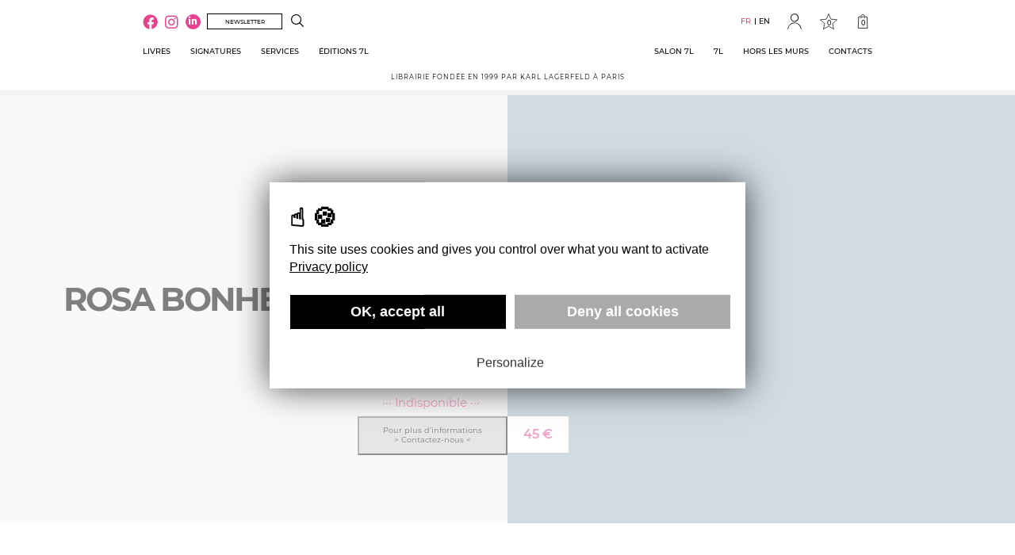

--- FILE ---
content_type: text/html; charset=UTF-8
request_url: https://librairie7l.com/produit/rosa-bonheur/
body_size: 31023
content:
<!DOCTYPE html>
<html lang="fr-FR">
    <head>
        <meta charset="UTF-8">
        <meta name="viewport" content="width=device-width, initial-scale=1.0" >
        <link rel="profile" href="https://gmpg.org/xfn/11">
        <title>Rosa Bonheur - Librairie 7L</title>
        <meta name='robots' content='index, follow, max-image-preview:large, max-snippet:-1, max-video-preview:-1' />
<link rel="alternate" hreflang="en" href="https://librairie7l.com/en/produit/rosa-bonheur/" />
<link rel="alternate" hreflang="fr" href="https://librairie7l.com/produit/rosa-bonheur/" />
<link rel="alternate" hreflang="x-default" href="https://librairie7l.com/produit/rosa-bonheur/" />

	<!-- This site is optimized with the Yoast SEO plugin v20.11 - https://yoast.com/wordpress/plugins/seo/ -->
	<link rel="canonical" href="https://librairie7l.com/produit/rosa-bonheur/" />
	<meta property="og:locale" content="fr_FR" />
	<meta property="og:type" content="article" />
	<meta property="og:title" content="Rosa Bonheur - Librairie 7L" />
	<meta property="og:description" content="Personnalité fascinante, Rosa Bonheur (1822-1899) est l&#8217;artiste des paradoxes. Créatrice hors norme encore trop méconnue, elle fut pourtant la meilleure artiste animalière de son temps et sut imposer, dans ce XIX? siècle très corseté, sa liberté et son indépendance. Sans anthropomorphisme ni sentimentalisme, ses peintures et dessins insufflent la vie aux animaux qu&#8217;elle observait inlassablement. [&hellip;]" />
	<meta property="og:url" content="https://librairie7l.com/produit/rosa-bonheur/" />
	<meta property="og:site_name" content="Librairie 7L" />
	<meta property="article:modified_time" content="2026-01-26T16:01:04+00:00" />
	<meta property="og:image" content="https://librairie7l.com/wp-content/uploads/2022/05/9782080280961_1_75.jpg" />
	<meta property="og:image:width" content="600" />
	<meta property="og:image:height" content="833" />
	<meta property="og:image:type" content="image/jpeg" />
	<meta name="twitter:card" content="summary_large_image" />
	<meta name="twitter:label1" content="Durée de lecture estimée" />
	<meta name="twitter:data1" content="1 minute" />
	<script type="application/ld+json" class="yoast-schema-graph">{"@context":"https://schema.org","@graph":[{"@type":"WebPage","@id":"https://librairie7l.com/produit/rosa-bonheur/","url":"https://librairie7l.com/produit/rosa-bonheur/","name":"Rosa Bonheur - Librairie 7L","isPartOf":{"@id":"https://librairie7l.com/#website"},"primaryImageOfPage":{"@id":"https://librairie7l.com/produit/rosa-bonheur/#primaryimage"},"image":{"@id":"https://librairie7l.com/produit/rosa-bonheur/#primaryimage"},"thumbnailUrl":"https://librairie7l.com/wp-content/uploads/2022/05/9782080280961_1_75.jpg","datePublished":"2023-05-09T15:07:29+00:00","dateModified":"2026-01-26T16:01:04+00:00","breadcrumb":{"@id":"https://librairie7l.com/produit/rosa-bonheur/#breadcrumb"},"inLanguage":"fr-FR","potentialAction":[{"@type":"ReadAction","target":["https://librairie7l.com/produit/rosa-bonheur/"]}]},{"@type":"ImageObject","inLanguage":"fr-FR","@id":"https://librairie7l.com/produit/rosa-bonheur/#primaryimage","url":"https://librairie7l.com/wp-content/uploads/2022/05/9782080280961_1_75.jpg","contentUrl":"https://librairie7l.com/wp-content/uploads/2022/05/9782080280961_1_75.jpg","width":600,"height":833},{"@type":"BreadcrumbList","@id":"https://librairie7l.com/produit/rosa-bonheur/#breadcrumb","itemListElement":[{"@type":"ListItem","position":1,"name":"Accueil","item":"https://librairie7l.com/"},{"@type":"ListItem","position":2,"name":"Livres","item":"https://librairie7l.com/boutique/"},{"@type":"ListItem","position":3,"name":"ROSA BONHEUR"}]},{"@type":"WebSite","@id":"https://librairie7l.com/#website","url":"https://librairie7l.com/","name":"Librairie 7L","description":"Librairie fondée en 1999 par Karl Lagerfeld à Paris","publisher":{"@id":"https://librairie7l.com/#organization"},"potentialAction":[{"@type":"SearchAction","target":{"@type":"EntryPoint","urlTemplate":"https://librairie7l.com/?s={search_term_string}"},"query-input":"required name=search_term_string"}],"inLanguage":"fr-FR"},{"@type":"Organization","@id":"https://librairie7l.com/#organization","name":"Librairie 7L","url":"https://librairie7l.com/","logo":{"@type":"ImageObject","inLanguage":"fr-FR","@id":"https://librairie7l.com/#/schema/logo/image/","url":"https://librairie7l.com/wp-content/uploads/2022/08/logo-1.png","contentUrl":"https://librairie7l.com/wp-content/uploads/2022/08/logo-1.png","width":227,"height":301,"caption":"Librairie 7L"},"image":{"@id":"https://librairie7l.com/#/schema/logo/image/"}}]}</script>
	<!-- / Yoast SEO plugin. -->


<link rel='dns-prefetch' href='//www.google.com' />
<link rel='dns-prefetch' href='//checkoutshopper-live.cdn.adyen.com' />
<script type="text/javascript">
window._wpemojiSettings = {"baseUrl":"https:\/\/s.w.org\/images\/core\/emoji\/14.0.0\/72x72\/","ext":".png","svgUrl":"https:\/\/s.w.org\/images\/core\/emoji\/14.0.0\/svg\/","svgExt":".svg","source":{"concatemoji":"https:\/\/librairie7l.com\/wp-includes\/js\/wp-emoji-release.min.js?ver=6.2.8"}};
/*! This file is auto-generated */
!function(e,a,t){var n,r,o,i=a.createElement("canvas"),p=i.getContext&&i.getContext("2d");function s(e,t){p.clearRect(0,0,i.width,i.height),p.fillText(e,0,0);e=i.toDataURL();return p.clearRect(0,0,i.width,i.height),p.fillText(t,0,0),e===i.toDataURL()}function c(e){var t=a.createElement("script");t.src=e,t.defer=t.type="text/javascript",a.getElementsByTagName("head")[0].appendChild(t)}for(o=Array("flag","emoji"),t.supports={everything:!0,everythingExceptFlag:!0},r=0;r<o.length;r++)t.supports[o[r]]=function(e){if(p&&p.fillText)switch(p.textBaseline="top",p.font="600 32px Arial",e){case"flag":return s("\ud83c\udff3\ufe0f\u200d\u26a7\ufe0f","\ud83c\udff3\ufe0f\u200b\u26a7\ufe0f")?!1:!s("\ud83c\uddfa\ud83c\uddf3","\ud83c\uddfa\u200b\ud83c\uddf3")&&!s("\ud83c\udff4\udb40\udc67\udb40\udc62\udb40\udc65\udb40\udc6e\udb40\udc67\udb40\udc7f","\ud83c\udff4\u200b\udb40\udc67\u200b\udb40\udc62\u200b\udb40\udc65\u200b\udb40\udc6e\u200b\udb40\udc67\u200b\udb40\udc7f");case"emoji":return!s("\ud83e\udef1\ud83c\udffb\u200d\ud83e\udef2\ud83c\udfff","\ud83e\udef1\ud83c\udffb\u200b\ud83e\udef2\ud83c\udfff")}return!1}(o[r]),t.supports.everything=t.supports.everything&&t.supports[o[r]],"flag"!==o[r]&&(t.supports.everythingExceptFlag=t.supports.everythingExceptFlag&&t.supports[o[r]]);t.supports.everythingExceptFlag=t.supports.everythingExceptFlag&&!t.supports.flag,t.DOMReady=!1,t.readyCallback=function(){t.DOMReady=!0},t.supports.everything||(n=function(){t.readyCallback()},a.addEventListener?(a.addEventListener("DOMContentLoaded",n,!1),e.addEventListener("load",n,!1)):(e.attachEvent("onload",n),a.attachEvent("onreadystatechange",function(){"complete"===a.readyState&&t.readyCallback()})),(e=t.source||{}).concatemoji?c(e.concatemoji):e.wpemoji&&e.twemoji&&(c(e.twemoji),c(e.wpemoji)))}(window,document,window._wpemojiSettings);
</script>
<style type="text/css">
img.wp-smiley,
img.emoji {
	display: inline !important;
	border: none !important;
	box-shadow: none !important;
	height: 1em !important;
	width: 1em !important;
	margin: 0 0.07em !important;
	vertical-align: -0.1em !important;
	background: none !important;
	padding: 0 !important;
}
</style>
	<link rel='stylesheet' id='wp-block-library-css' href='https://librairie7l.com/wp-includes/css/dist/block-library/style.min.css?ver=6.2.8' type='text/css' media='all' />
<link rel='stylesheet' id='wc-blocks-vendors-style-css' href='https://librairie7l.com/wp-content/plugins/woocommerce/packages/woocommerce-blocks/build/wc-blocks-vendors-style.css?ver=10.4.6' type='text/css' media='all' />
<link rel='stylesheet' id='wc-blocks-style-css' href='https://librairie7l.com/wp-content/plugins/woocommerce/packages/woocommerce-blocks/build/wc-blocks-style.css?ver=10.4.6' type='text/css' media='all' />
<link rel='stylesheet' id='classic-theme-styles-css' href='https://librairie7l.com/wp-includes/css/classic-themes.min.css?ver=6.2.8' type='text/css' media='all' />
<style id='global-styles-inline-css' type='text/css'>
body{--wp--preset--color--black: #000000;--wp--preset--color--cyan-bluish-gray: #abb8c3;--wp--preset--color--white: #ffffff;--wp--preset--color--pale-pink: #f78da7;--wp--preset--color--vivid-red: #cf2e2e;--wp--preset--color--luminous-vivid-orange: #ff6900;--wp--preset--color--luminous-vivid-amber: #fcb900;--wp--preset--color--light-green-cyan: #7bdcb5;--wp--preset--color--vivid-green-cyan: #00d084;--wp--preset--color--pale-cyan-blue: #8ed1fc;--wp--preset--color--vivid-cyan-blue: #0693e3;--wp--preset--color--vivid-purple: #9b51e0;--wp--preset--gradient--vivid-cyan-blue-to-vivid-purple: linear-gradient(135deg,rgba(6,147,227,1) 0%,rgb(155,81,224) 100%);--wp--preset--gradient--light-green-cyan-to-vivid-green-cyan: linear-gradient(135deg,rgb(122,220,180) 0%,rgb(0,208,130) 100%);--wp--preset--gradient--luminous-vivid-amber-to-luminous-vivid-orange: linear-gradient(135deg,rgba(252,185,0,1) 0%,rgba(255,105,0,1) 100%);--wp--preset--gradient--luminous-vivid-orange-to-vivid-red: linear-gradient(135deg,rgba(255,105,0,1) 0%,rgb(207,46,46) 100%);--wp--preset--gradient--very-light-gray-to-cyan-bluish-gray: linear-gradient(135deg,rgb(238,238,238) 0%,rgb(169,184,195) 100%);--wp--preset--gradient--cool-to-warm-spectrum: linear-gradient(135deg,rgb(74,234,220) 0%,rgb(151,120,209) 20%,rgb(207,42,186) 40%,rgb(238,44,130) 60%,rgb(251,105,98) 80%,rgb(254,248,76) 100%);--wp--preset--gradient--blush-light-purple: linear-gradient(135deg,rgb(255,206,236) 0%,rgb(152,150,240) 100%);--wp--preset--gradient--blush-bordeaux: linear-gradient(135deg,rgb(254,205,165) 0%,rgb(254,45,45) 50%,rgb(107,0,62) 100%);--wp--preset--gradient--luminous-dusk: linear-gradient(135deg,rgb(255,203,112) 0%,rgb(199,81,192) 50%,rgb(65,88,208) 100%);--wp--preset--gradient--pale-ocean: linear-gradient(135deg,rgb(255,245,203) 0%,rgb(182,227,212) 50%,rgb(51,167,181) 100%);--wp--preset--gradient--electric-grass: linear-gradient(135deg,rgb(202,248,128) 0%,rgb(113,206,126) 100%);--wp--preset--gradient--midnight: linear-gradient(135deg,rgb(2,3,129) 0%,rgb(40,116,252) 100%);--wp--preset--duotone--dark-grayscale: url('#wp-duotone-dark-grayscale');--wp--preset--duotone--grayscale: url('#wp-duotone-grayscale');--wp--preset--duotone--purple-yellow: url('#wp-duotone-purple-yellow');--wp--preset--duotone--blue-red: url('#wp-duotone-blue-red');--wp--preset--duotone--midnight: url('#wp-duotone-midnight');--wp--preset--duotone--magenta-yellow: url('#wp-duotone-magenta-yellow');--wp--preset--duotone--purple-green: url('#wp-duotone-purple-green');--wp--preset--duotone--blue-orange: url('#wp-duotone-blue-orange');--wp--preset--font-size--small: 13px;--wp--preset--font-size--medium: 20px;--wp--preset--font-size--large: 36px;--wp--preset--font-size--x-large: 42px;--wp--preset--spacing--20: 0.44rem;--wp--preset--spacing--30: 0.67rem;--wp--preset--spacing--40: 1rem;--wp--preset--spacing--50: 1.5rem;--wp--preset--spacing--60: 2.25rem;--wp--preset--spacing--70: 3.38rem;--wp--preset--spacing--80: 5.06rem;--wp--preset--shadow--natural: 6px 6px 9px rgba(0, 0, 0, 0.2);--wp--preset--shadow--deep: 12px 12px 50px rgba(0, 0, 0, 0.4);--wp--preset--shadow--sharp: 6px 6px 0px rgba(0, 0, 0, 0.2);--wp--preset--shadow--outlined: 6px 6px 0px -3px rgba(255, 255, 255, 1), 6px 6px rgba(0, 0, 0, 1);--wp--preset--shadow--crisp: 6px 6px 0px rgba(0, 0, 0, 1);}:where(.is-layout-flex){gap: 0.5em;}body .is-layout-flow > .alignleft{float: left;margin-inline-start: 0;margin-inline-end: 2em;}body .is-layout-flow > .alignright{float: right;margin-inline-start: 2em;margin-inline-end: 0;}body .is-layout-flow > .aligncenter{margin-left: auto !important;margin-right: auto !important;}body .is-layout-constrained > .alignleft{float: left;margin-inline-start: 0;margin-inline-end: 2em;}body .is-layout-constrained > .alignright{float: right;margin-inline-start: 2em;margin-inline-end: 0;}body .is-layout-constrained > .aligncenter{margin-left: auto !important;margin-right: auto !important;}body .is-layout-constrained > :where(:not(.alignleft):not(.alignright):not(.alignfull)){max-width: var(--wp--style--global--content-size);margin-left: auto !important;margin-right: auto !important;}body .is-layout-constrained > .alignwide{max-width: var(--wp--style--global--wide-size);}body .is-layout-flex{display: flex;}body .is-layout-flex{flex-wrap: wrap;align-items: center;}body .is-layout-flex > *{margin: 0;}:where(.wp-block-columns.is-layout-flex){gap: 2em;}.has-black-color{color: var(--wp--preset--color--black) !important;}.has-cyan-bluish-gray-color{color: var(--wp--preset--color--cyan-bluish-gray) !important;}.has-white-color{color: var(--wp--preset--color--white) !important;}.has-pale-pink-color{color: var(--wp--preset--color--pale-pink) !important;}.has-vivid-red-color{color: var(--wp--preset--color--vivid-red) !important;}.has-luminous-vivid-orange-color{color: var(--wp--preset--color--luminous-vivid-orange) !important;}.has-luminous-vivid-amber-color{color: var(--wp--preset--color--luminous-vivid-amber) !important;}.has-light-green-cyan-color{color: var(--wp--preset--color--light-green-cyan) !important;}.has-vivid-green-cyan-color{color: var(--wp--preset--color--vivid-green-cyan) !important;}.has-pale-cyan-blue-color{color: var(--wp--preset--color--pale-cyan-blue) !important;}.has-vivid-cyan-blue-color{color: var(--wp--preset--color--vivid-cyan-blue) !important;}.has-vivid-purple-color{color: var(--wp--preset--color--vivid-purple) !important;}.has-black-background-color{background-color: var(--wp--preset--color--black) !important;}.has-cyan-bluish-gray-background-color{background-color: var(--wp--preset--color--cyan-bluish-gray) !important;}.has-white-background-color{background-color: var(--wp--preset--color--white) !important;}.has-pale-pink-background-color{background-color: var(--wp--preset--color--pale-pink) !important;}.has-vivid-red-background-color{background-color: var(--wp--preset--color--vivid-red) !important;}.has-luminous-vivid-orange-background-color{background-color: var(--wp--preset--color--luminous-vivid-orange) !important;}.has-luminous-vivid-amber-background-color{background-color: var(--wp--preset--color--luminous-vivid-amber) !important;}.has-light-green-cyan-background-color{background-color: var(--wp--preset--color--light-green-cyan) !important;}.has-vivid-green-cyan-background-color{background-color: var(--wp--preset--color--vivid-green-cyan) !important;}.has-pale-cyan-blue-background-color{background-color: var(--wp--preset--color--pale-cyan-blue) !important;}.has-vivid-cyan-blue-background-color{background-color: var(--wp--preset--color--vivid-cyan-blue) !important;}.has-vivid-purple-background-color{background-color: var(--wp--preset--color--vivid-purple) !important;}.has-black-border-color{border-color: var(--wp--preset--color--black) !important;}.has-cyan-bluish-gray-border-color{border-color: var(--wp--preset--color--cyan-bluish-gray) !important;}.has-white-border-color{border-color: var(--wp--preset--color--white) !important;}.has-pale-pink-border-color{border-color: var(--wp--preset--color--pale-pink) !important;}.has-vivid-red-border-color{border-color: var(--wp--preset--color--vivid-red) !important;}.has-luminous-vivid-orange-border-color{border-color: var(--wp--preset--color--luminous-vivid-orange) !important;}.has-luminous-vivid-amber-border-color{border-color: var(--wp--preset--color--luminous-vivid-amber) !important;}.has-light-green-cyan-border-color{border-color: var(--wp--preset--color--light-green-cyan) !important;}.has-vivid-green-cyan-border-color{border-color: var(--wp--preset--color--vivid-green-cyan) !important;}.has-pale-cyan-blue-border-color{border-color: var(--wp--preset--color--pale-cyan-blue) !important;}.has-vivid-cyan-blue-border-color{border-color: var(--wp--preset--color--vivid-cyan-blue) !important;}.has-vivid-purple-border-color{border-color: var(--wp--preset--color--vivid-purple) !important;}.has-vivid-cyan-blue-to-vivid-purple-gradient-background{background: var(--wp--preset--gradient--vivid-cyan-blue-to-vivid-purple) !important;}.has-light-green-cyan-to-vivid-green-cyan-gradient-background{background: var(--wp--preset--gradient--light-green-cyan-to-vivid-green-cyan) !important;}.has-luminous-vivid-amber-to-luminous-vivid-orange-gradient-background{background: var(--wp--preset--gradient--luminous-vivid-amber-to-luminous-vivid-orange) !important;}.has-luminous-vivid-orange-to-vivid-red-gradient-background{background: var(--wp--preset--gradient--luminous-vivid-orange-to-vivid-red) !important;}.has-very-light-gray-to-cyan-bluish-gray-gradient-background{background: var(--wp--preset--gradient--very-light-gray-to-cyan-bluish-gray) !important;}.has-cool-to-warm-spectrum-gradient-background{background: var(--wp--preset--gradient--cool-to-warm-spectrum) !important;}.has-blush-light-purple-gradient-background{background: var(--wp--preset--gradient--blush-light-purple) !important;}.has-blush-bordeaux-gradient-background{background: var(--wp--preset--gradient--blush-bordeaux) !important;}.has-luminous-dusk-gradient-background{background: var(--wp--preset--gradient--luminous-dusk) !important;}.has-pale-ocean-gradient-background{background: var(--wp--preset--gradient--pale-ocean) !important;}.has-electric-grass-gradient-background{background: var(--wp--preset--gradient--electric-grass) !important;}.has-midnight-gradient-background{background: var(--wp--preset--gradient--midnight) !important;}.has-small-font-size{font-size: var(--wp--preset--font-size--small) !important;}.has-medium-font-size{font-size: var(--wp--preset--font-size--medium) !important;}.has-large-font-size{font-size: var(--wp--preset--font-size--large) !important;}.has-x-large-font-size{font-size: var(--wp--preset--font-size--x-large) !important;}
.wp-block-navigation a:where(:not(.wp-element-button)){color: inherit;}
:where(.wp-block-columns.is-layout-flex){gap: 2em;}
.wp-block-pullquote{font-size: 1.5em;line-height: 1.6;}
</style>
<link rel='stylesheet' id='woocommerce-layout-css' href='https://librairie7l.com/wp-content/plugins/woocommerce/assets/css/woocommerce-layout.css?ver=7.9.0' type='text/css' media='all' />
<link rel='stylesheet' id='woocommerce-smallscreen-css' href='https://librairie7l.com/wp-content/plugins/woocommerce/assets/css/woocommerce-smallscreen.css?ver=7.9.0' type='text/css' media='only screen and (max-width: 768px)' />
<link rel='stylesheet' id='woocommerce-general-css' href='https://librairie7l.com/wp-content/plugins/woocommerce/assets/css/woocommerce.css?ver=7.9.0' type='text/css' media='all' />
<style id='woocommerce-inline-inline-css' type='text/css'>
.woocommerce form .form-row .required { visibility: visible; }
</style>
<link rel='stylesheet' id='hemis-jquery-ui-css' href='https://librairie7l.com/wp-content/themes/librairie7l/assets/js/jquery-ui-1.13.2.custom/jquery-ui.min.css?ver=1679042633' type='text/css' media='all' />
<link rel='stylesheet' id='select2-css' href='https://librairie7l.com/wp-content/plugins/woocommerce/assets/css/select2.css?ver=7.9.0' type='text/css' media='all' />
<link rel='stylesheet' id='hemis-fontawesome-css' href='https://librairie7l.com/wp-content/themes/librairie7l/assets/css/fontawesome/css/all.min.css?ver=1678721691' type='text/css' media='all' />
<link rel='stylesheet' id='hemis-lightslider-css' href='https://librairie7l.com/wp-content/themes/librairie7l/assets/js/lightslider/css/lightslider.css?ver=1678721692' type='text/css' media='all' />
<link rel='stylesheet' id='hemis-lightgallery-css' href='https://librairie7l.com/wp-content/themes/librairie7l/assets/js/lightgallery/css/lightgallery.css?ver=1678721692' type='text/css' media='all' />
<link rel='stylesheet' id='hemis-hemis-lightbox-css' href='https://librairie7l.com/wp-content/themes/librairie7l/assets/js/hemislightbox/hemis-lightbox.css?ver=1686142948' type='text/css' media='all' />
<link rel='stylesheet' id='hemis-fonts-css' href='https://librairie7l.com/wp-content/themes/librairie7l/assets/css/fonts.css?ver=1678721686' type='text/css' media='all' />
<link rel='stylesheet' id='hemis-7l-flipbook-css' href='https://librairie7l.com/wp-content/themes/librairie7l/assets/css/7l-flipbook.css?ver=1732263036' type='text/css' media='all' />
<link rel='stylesheet' id='tarteaucitron-cookies-css' href='https://librairie7l.com/wp-content/themes/librairie7l/assets/js/tarteaucitron/tarteaucitron-cookies.css?ver=1678721690' type='text/css' media='' />
<link rel='stylesheet' id='hemis-style-css' href='https://librairie7l.com/wp-content/themes/librairie7l/assets/css/style.css?ver=1757420207' type='text/css' media='all' />
<link rel='stylesheet' id='hemis-style-globalsearch-css' href='https://librairie7l.com/wp-content/themes/librairie7l/assets/css/style-globalsearch.css?ver=1719303507' type='text/css' media='all' />
<link rel='stylesheet' id='hemis-salon7l-css' href='https://librairie7l.com/wp-content/themes/librairie7l/assets/css/salon7l.css?ver=1751443913' type='text/css' media='all' />
<script type='text/javascript' src='https://librairie7l.com/wp-includes/js/jquery/jquery.min.js?ver=3.6.4' id='jquery-core-js'></script>
<script type='text/javascript' src='https://librairie7l.com/wp-includes/js/jquery/jquery-migrate.min.js?ver=3.4.0' id='jquery-migrate-js'></script>
<script type='text/javascript' id='wpml-cookie-js-extra'>
/* <![CDATA[ */
var wpml_cookies = {"wp-wpml_current_language":{"value":"fr","expires":1,"path":"\/"}};
var wpml_cookies = {"wp-wpml_current_language":{"value":"fr","expires":1,"path":"\/"}};
/* ]]> */
</script>
<script type='text/javascript' src='https://librairie7l.com/wp-content/plugins/sitepress-multilingual-cms/res/js/cookies/language-cookie.js?ver=4.6.4' id='wpml-cookie-js'></script>
<script type='text/javascript' src='https://librairie7l.com/wp-content/themes/librairie7l/assets/js/jquery-ui-1.13.2.custom/jquery-ui.min.js?ver=1679042633' id='hemis-jquery-ui-js'></script>
<script type='text/javascript' src='https://librairie7l.com/wp-content/themes/librairie7l/assets/js/lightslider/js/lightslider.js?ver=1678721692' id='hemis-lightslider-js'></script>
<script type='text/javascript' src='https://librairie7l.com/wp-content/themes/librairie7l/assets/js/lightgallery/lightgallery.min.js?ver=1678721690' id='hemis-lightgallery-js'></script>
<script type='text/javascript' src='https://librairie7l.com/wp-content/themes/librairie7l/assets/js/hemislightbox/hemis-lightbox.js?ver=1719303508' id='hemis-hemis-lightbox-js'></script>
<script type='text/javascript' src='https://librairie7l.com/wp-content/themes/librairie7l/assets/js/jquery.marquee.min.js?ver=1678721686' id='hemis-marquee-js'></script>
<script type='text/javascript' src='https://www.google.com/recaptcha/api.js?render=6LclrpohAAAAAPRapuL1M5cv6ZWFXJLoz7yfkHRt&#038;ver=6.2.8' id='google-recaptcha-v3-js'></script>
<script type='text/javascript' src='https://librairie7l.com/wp-content/themes/librairie7l/assets/js/7l-flipbook.js?ver=1747725522' id='hemis-7l-flipbook-js'></script>
<script type='text/javascript' id='hemis-script-js-before'>
const siteConst = {"ajaxUrl":"https:\/\/librairie7l.com\/wp-admin\/admin-ajax.php","recaptcha_public":"6LclrpohAAAAAPRapuL1M5cv6ZWFXJLoz7yfkHRt","trad_cart_removeitem":"Voulez vous supprimer %s de votre panier ?","trad_cancel":"Annuler","trad_remove":"Supprimer","trad_wishlist_removeitem":"Voulez-vous supprimer %s de votre liste d'envies ?"}
</script>
<script type='text/javascript' src='https://librairie7l.com/wp-content/themes/librairie7l/assets/js/script.js?ver=1747725522' id='hemis-script-js'></script>
<script type='text/javascript' src='https://librairie7l.com/wp-content/themes/librairie7l/assets/js/checkout.js?ver=1701422668' id='hemis-checkout-js'></script>
<script type='text/javascript' src='https://librairie7l.com/wp-content/themes/librairie7l/assets/js/tarteaucitron/tarteaucitron.js?ver=1678721691' id='tarteaucitron-lib-js'></script>
<script type='text/javascript' id='tarteaucitron-js-extra'>
/* <![CDATA[ */
var polConfUrl = ["https:\/\/librairie7l.com\/politique-de-confidentialite\/"];
/* ]]> */
</script>
<script type='text/javascript' src='https://librairie7l.com/wp-content/themes/librairie7l/assets/js/tarteaucitron.js?ver=1688110612' id='tarteaucitron-js'></script>
<script type='text/javascript' src='https://librairie7l.com/wp-content/themes/librairie7l/assets/js/creditcard-lib.js?ver=1747725522' id='hemis-credit-card-js'></script>
<script type='text/javascript' id='hemis-checkoutshopper-js-js-before'>
const CONST_SALON7L_CARD_MODULE = {"checkoutshopper_config":{"countryCode":"fr","locale":"fr_FR","environment":"live","clientKey":"live_SQNC4GVDUNEG7C2JRG2BDHBGM4V5JTNM","onSubmit":""}};
</script>
<script type='text/javascript' integrity="sha384-z+5H2eotWjz4AsUdyech6rIsNed9U4Djg64//8gFcKEjiunGxFX0jbgNT7HnQDU6" crossorigin="anonymous" src='https://checkoutshopper-live.cdn.adyen.com/checkoutshopper/sdk/6.16.0/adyen.js?ver=6.16.0' id='hemis-checkoutshopper-js-js'></script>
<script type='text/javascript' src='https://librairie7l.com/wp-content/themes/librairie7l/assets/js/salon7l-card-module.js?ver=1751443965' id='hemis-salon7l-card-module-js'></script>
<script type='text/javascript' id='hemis-salon7l-js-before'>
const TRANSLATIONS_SALON7L = {"lire_la_suite":"Lire la suite","firstname":"Pr\u00e9nom","lastname":"Nom","popup_unkown":"La popup est introuvable.","fill_firstname_and_lastname":"Veuillez renseigner un nom et un pr\u00e9nom.","error_registration":"Une erreur est survenue durant la r\u00e9servation."}; const VARIABLES_SALON7L = {"ajaxUrl":"https:\/\/librairie7l.com\/wp-admin\/admin-ajax.php","checkoutshopper_config":{"locale":"fr_FR","environment":"live","clientKey":"live_SQNC4GVDUNEG7C2JRG2BDHBGM4V5JTNM","onSubmit":""}}
</script>
<script type='text/javascript' src='https://librairie7l.com/wp-content/themes/librairie7l/assets/js/salon7l.js?ver=1751443913' id='hemis-salon7l-js'></script>
<link rel="https://api.w.org/" href="https://librairie7l.com/wp-json/" /><link rel="alternate" type="application/json" href="https://librairie7l.com/wp-json/wp/v2/product/15761" /><link rel="EditURI" type="application/rsd+xml" title="RSD" href="https://librairie7l.com/xmlrpc.php?rsd" />
<link rel="wlwmanifest" type="application/wlwmanifest+xml" href="https://librairie7l.com/wp-includes/wlwmanifest.xml" />
<meta name="generator" content="WordPress 6.2.8" />
<meta name="generator" content="WooCommerce 7.9.0" />
<link rel='shortlink' href='https://librairie7l.com/?p=15761' />
<link rel="alternate" type="application/json+oembed" href="https://librairie7l.com/wp-json/oembed/1.0/embed?url=https%3A%2F%2Flibrairie7l.com%2Fproduit%2Frosa-bonheur%2F" />
<link rel="alternate" type="text/xml+oembed" href="https://librairie7l.com/wp-json/oembed/1.0/embed?url=https%3A%2F%2Flibrairie7l.com%2Fproduit%2Frosa-bonheur%2F&#038;format=xml" />
<meta name="generator" content="WPML ver:4.6.4 stt:1,4;" />
	<noscript><style>.woocommerce-product-gallery{ opacity: 1 !important; }</style></noscript>
	<link rel="icon" href="https://librairie7l.com/wp-content/uploads/2022/08/logo.png" sizes="32x32" />
<link rel="icon" href="https://librairie7l.com/wp-content/uploads/2022/08/logo.png" sizes="192x192" />
<link rel="apple-touch-icon" href="https://librairie7l.com/wp-content/uploads/2022/08/logo.png" />
<meta name="msapplication-TileImage" content="https://librairie7l.com/wp-content/uploads/2022/08/logo.png" />
    </head>
    <body class="product-template-default single single-product postid-15761 wp-custom-logo wp-logged-out mode-boutique theme-librairie7l woocommerce woocommerce-page woocommerce-no-js" onload="initPage();">
        
        <header id="site-header" class="site-header" role="banner">
            
            <div class="container site-header-container">
                
                                    <div class="header-logo">
                        <a href="https://librairie7l.com" rel="home">
                            <img width="227" height="301" src="https://librairie7l.com/wp-content/uploads/2022/08/logo-1.png" class="attachment-full size-full" alt="" decoding="async" loading="lazy" />                        </a>
                    </div>
                                
                <div class="header-flex">
                    
                    <div class="header-sidebar header-sidebar-gauche"><div class="widget_hemis-socials-networks-widget"><div class="social-networks"><a class="social-network-facebook" href="https://fr-fr.facebook.com/librairie7l/" target="_blank"><i class="fab fa-facebook"></i></a></li><a class="social-network-instagram" href="https://www.instagram.com/librairie7l/" target="_blank"><i class="fab fa-instagram"></i></a></li><a class="social-network-linkedin" href="https://www.linkedin.com/company/librairie-7l/" target="_blank"><i class="fab fa-linkedin-in"></i></a></li></div></div><button class="btn btn-black-border btn-header" onclick="togglePopup('contact-form-newsletter-full');" type="button">Newsletter</button><div class="widget_hemis-search-widget">
                    <a href="https://librairie7l.com/recherche/" class="header-login-link"><svg xmlns="http://www.w3.org/2000/svg" xmlns:xlink="http://www.w3.org/1999/xlink" viewBox="0 0 12.49 12.5"><defs><clipPath transform="translate(0 0)"><rect width="12.49" height="12.5" style="fill:none;"/></clipPath></defs><g><g><g><path d="M9,8.39a5.09,5.09,0,1,0-7.85-.11,4.88,4.88,0,0,0,3.16,1.83A5,5,0,0,0,8.39,9a.54.54,0,0,0,.09.12c1.07,1.07,2.13,2.14,3.2,3.2l.11.11a.41.41,0,0,0,.46,0,.4.4,0,0,0,.24-.39.44.44,0,0,0-.18-.36L9.1,8.49,9,8.39" transform="translate(0 0)" style="fill:#fff"/><path d="M.9,5.09A4.21,4.21,0,1,0,5.1.89,4.21,4.21,0,0,0,.9,5.09M9,8.39l.12.1,3.21,3.21a.44.44,0,0,1,.18.36.4.4,0,0,1-.24.39.41.41,0,0,1-.46,0l-.11-.11c-1.07-1.06-2.13-2.13-3.2-3.2A.54.54,0,0,1,8.39,9a5,5,0,0,1-4.1,1.14A4.88,4.88,0,0,1,1.13,8.28,5.09,5.09,0,1,1,9,8.39" transform="translate(0 0)" style="fill:#000;"/></g></g></g></svg></a>
            </div></div><div class="header-sidebar header-sidebar-droite"><div class="widget_hemis-languages-widget"><ul class="bloc-langues"><li class="active"><a href="https://librairie7l.com/produit/rosa-bonheur/">fr</a></li><li class=""><a href="https://librairie7l.com/en/produit/rosa-bonheur/">en</a></li></ul></div><div class="widget_hemis-login-widget"><a class="header-login-button" href="https://librairie7l.com/mon-compte/"><svg class="svg-account" xmlns="http://www.w3.org/2000/svg" viewBox="0 0 10.19 11.17"><g><g><path class="to-stroke" d="M5.09,5.84A2.85,2.85,0,0,1,2.23,3,2.86,2.86,0,1,1,8,3,2.84,2.84,0,0,1,5.09,5.84ZM2.72,3A2.37,2.37,0,1,0,7.46,3,2.37,2.37,0,1,0,2.72,3Z" style="stroke-miterlimit:10;stroke-width:0.200000002980232px"/><path class="to-stroke" d="M.59,11.07a.34.34,0,0,0,0-.1A4.54,4.54,0,0,1,3.71,7.09a4.16,4.16,0,0,1,4.6,1.18,4.72,4.72,0,0,1,1.29,2.8h.48a5.12,5.12,0,0,0-5-4.71A4.73,4.73,0,0,0,1.61,7.83a5.1,5.1,0,0,0-1.5,3.24Z" style="stroke-miterlimit:10;stroke-width:0.200000002980232px"/></g></g></svg></a></div><div class="widget_hemis-wishlist-widget"><a href="https://librairie7l.com/liste-denvies/" class="widget-wishlist-button "><svg class="icone-wishlist-border" xmlns="http://www.w3.org/2000/svg" xmlns:xlink="http://www.w3.org/1999/xlink" x="0px" y="0px" viewBox="0 0 13.3 12.6"><g><g><polygon class="to-stroke" points="6.6,0.9 8.3,4.7 12.5,5.1 9.4,7.9 10.2,11.9 6.6,9.8 3,11.9 3.9,7.9 0.8,5.1 5,4.7" style="stroke-width:0.4;stroke-miterlimit:10;"/></g></g></svg>
<span class="header-wishlist-nb-items">0</span></a></div><div class="widget_hemis-cart-widget"><a href="https://librairie7l.com/panier/" class="widget-cart-button "><svg class="svg-cart" version="1.1" xmlns="http://www.w3.org/2000/svg" xmlns:xlink="http://www.w3.org/1999/xlink" x="0px" y="0px" viewBox="0 0 13.3 12.6" style="enable-background:new 0 0 13.3 12.6;" xml:space="preserve"><polyline class="to-fill to-stroke" points="4.7,2.6 3.2,2.6 2.8,11.7 10.6,11.7 10.2,2.6 8.7,2.6 " style="stroke-width:0.5;stroke-miterlimit:10;"/><line class="to-stroke" x1="7.7" y1="2.6" x2="5.7" y2="2.6" style="fill:none;stroke-width:0.5;stroke-miterlimit:10;"/><path class="to-stroke anse" d="M8.2,3.5V2.4c0-0.8-0.7-1.5-1.5-1.5S5.2,1.5,5.2,2.4v1.2" style="fill:none;stroke-width:0.5;stroke-linecap:round;stroke-miterlimit:10;"/></svg><span class="header-cart-nb-items">0</span></a><div class="header-cart"><button class="popup-close-button" type="button" onclick="this.parentElement.classList.remove('show');"></button><p class="header-cart-title">Panier</p><div class="header-cart-listing"><p class="t-align-center">Aucun produit trouvé</p></div></div></div></div>                    
                </div>
                
                <nav class="header-menus-container header-flex">
                    
                    <div class="menu-menu-entete-gauche-container"><ul id="header-menu-1" class="header-menu header-menu-1"><li id="menu-item-403" class="menu-item menu-item-type-taxonomy menu-item-object-product_cat current-product-ancestor current-menu-parent current-product-parent menu-item-403"><a href="https://librairie7l.com/categorie-produit/livres/">Livres</a></li>
<li id="menu-item-32318" class="menu-item menu-item-type-custom menu-item-object-custom menu-item-has-children menu-item-32318"><button class="menu-button" type="button" onclick="toggleSubMenu('header-menu-1-submenu-0');">Signatures</button>
<ul id="header-menu-1-submenu-0"  class="sub-menu">
<li class="sub-menu-title"><button class="menu-button" type="button" onclick="toggleSubMenu('header-menu-1-submenu-0');">Signatures</button></li>	<li id="menu-item-32885" class="menu-item menu-item-type-post_type menu-item-object-page menu-item-32885"><a href="https://librairie7l.com/signatures-a-venir/">À venir</a></li>
	<li id="menu-item-32886" class="menu-item menu-item-type-post_type menu-item-object-page menu-item-32886"><a href="https://librairie7l.com/signatures-passees/">Passées</a></li>
</ul>
</li>
<li id="menu-item-13380" class="menu-item menu-item-type-custom menu-item-object-custom menu-item-has-children menu-item-13380"><button class="menu-button" type="button" onclick="toggleSubMenu('header-menu-1-submenu-1');">Services</button>
<ul id="header-menu-1-submenu-1"  class="sub-menu">
<li class="sub-menu-title"><button class="menu-button" type="button" onclick="toggleSubMenu('header-menu-1-submenu-1');">Services</button></li>	<li id="menu-item-270" class="menu-item menu-item-type-post_type menu-item-object-page menu-item-270"><a href="https://librairie7l.com/constituer-sa-bibliotheque/">Constituer sa bibliothèque</a></li>
	<li id="menu-item-32908" class="menu-item menu-item-type-taxonomy menu-item-object-product_cat menu-item-32908"><a href="https://librairie7l.com/categorie-produit/papeterie/">Papeterie</a></li>
	<li id="menu-item-42126" class="menu-item menu-item-type-post_type menu-item-object-page menu-item-42126"><a href="https://librairie7l.com/sur-mesure/">Sur mesure</a></li>
</ul>
</li>
<li id="menu-item-42105" class="menu-item menu-item-type-custom menu-item-object-custom menu-item-has-children menu-item-42105"><button class="menu-button" type="button" onclick="toggleSubMenu('header-menu-1-submenu-2');">Éditions 7L</button>
<ul id="header-menu-1-submenu-2"  class="sub-menu">
<li class="sub-menu-title"><button class="menu-button" type="button" onclick="toggleSubMenu('header-menu-1-submenu-2');">Éditions 7L</button></li>	<li id="menu-item-42104" class="menu-item menu-item-type-post_type menu-item-object-page menu-item-42104"><a href="https://librairie7l.com/editions-7l/">Livres et Collections</a></li>
	<li id="menu-item-37947" class="menu-item menu-item-type-taxonomy menu-item-object-product_cat menu-item-37947"><a href="https://librairie7l.com/categorie-produit/boites-aux-livres/">Boîtes aux livres Artiste</a></li>
</ul>
</li>
</ul></div><div class="menu-menu-entete-droite-container"><ul id="header-menu-2" class="header-menu header-menu-2"><li id="menu-item-37268" class="menu_salon7l menu-item menu-item-type-post_type menu-item-object-page menu-item-37268"><button class="has-submenu-link" type="button" onclick="toggleSubMenu('header-menu-2-submenu-salon7l');">Salon 7L</button><ul id="header-menu-2-submenu-salon7l" class="sub-menu"><li class="sub-menu-title"><button class="menu-button" type="button" onclick="toggleSubMenu('header-menu-2-submenu-salon7l');">Salon 7L</button></li><li id="salon7l-menu-item-37268" class="menu-item menu-item-type-post_type menu-item-object-page menu-item-has-children salon7l-menu-item-37268"><a href="https://librairie7l.com/amis-du-7l/">Amis du 7L</a></li><li id="salon7l-menu-item-37268-login" class="menu-item menu-item-type-post_type menu-item-object-page menu-item-has-children salon7l-menu-item-37268-login"><a href="https://librairie7l.com/mon-compte/?portail=salon7l">Connexion Amis du 7L</a></li></ul></li>
<li id="menu-item-74" class="menu-item menu-item-type-post_type menu-item-object-page menu-item-74"><a href="https://librairie7l.com/7l/">7L</a></li>
<li id="menu-item-280" class="menu-item menu-item-type-custom menu-item-object-custom menu-item-has-children menu-item-280"><button class="menu-button" type="button" onclick="toggleSubMenu('header-menu-2-submenu-0');">Hors les murs</button>
<ul id="header-menu-2-submenu-0"  class="sub-menu">
<li class="sub-menu-title"><button class="menu-button" type="button" onclick="toggleSubMenu('header-menu-2-submenu-0');">Hors les murs</button></li>	<li id="menu-item-333" class="menu-item menu-item-type-post_type menu-item-object-page menu-item-333"><a href="https://librairie7l.com/7l-au-19m/">7L au 19M</a></li>
	<li id="menu-item-14764" class="menu-item menu-item-type-post_type menu-item-object-page menu-item-14764"><a href="https://librairie7l.com/7l-a-la-villa-noailles/">7L à la villa Noailles</a></li>
	<li id="menu-item-32919" class="menu-item menu-item-type-post_type menu-item-object-page menu-item-32919"><a href="https://librairie7l.com/7l-a-la-villa-medicis/">7L à la Villa Médicis</a></li>
</ul>
</li>
<li id="menu-item-71" class="menu-item menu-item-type-post_type menu-item-object-page menu-item-71"><a href="https://librairie7l.com/contacts/">Contacts</a></li>
</ul></div>                    
                </nav>
                
            </div>
            
            <div class="header-mobile-container">
                
                <div class="header-logo header-logo-fond-noir"><a href="https://librairie7l.com" rel="home"><img width="228" height="301" src="https://librairie7l.com/wp-content/uploads/2022/08/logo-blanc-rose.png" class="attachment-full size-full" alt="" decoding="async" loading="lazy" /></a></div><div class="header-logo"><a href="https://librairie7l.com" rel="home"><img width="227" height="301" src="https://librairie7l.com/wp-content/uploads/2022/08/logo-1.png" class="attachment-full size-full" alt="" decoding="async" loading="lazy" /></a></div>                
                <button class="header-menu-button" onclick="toggleElement('site-header','show-menu');"><svg xmlns="http://www.w3.org/2000/svg" xmlns:xlink="http://www.w3.org/1999/xlink" viewBox="0 0 131.88 84.78"><defs><clipPath id="clip-path" transform="translate(0 0)"><rect width="131.88" height="84.78" style="fill:none;"/></clipPath></defs><g><g><g><line y1="16.81" x2="61.56" y2="16.81" style="fill:none;stroke:#1d1d1b;stroke-width:7.98px;"/><line y1="38.76" x2="61.56" y2="38.76" style="fill:none;stroke:#1d1d1b;stroke-width:7.98px;"/><line y1="60.71" x2="61.56" y2="60.71" style="fill:none;stroke:#1d1d1b;stroke-width:7.98px;"/><path d="M85.5,77.52A38.76,38.76,0,1,0,46.74,38.76,38.76,38.76,0,0,0,85.5,77.52" transform="translate(0 0)" style="fill:#fff;"/><path d="M110,59.19a31.69,31.69,0,1,0-48.82-.66A30.41,30.41,0,0,0,80.81,69.91c9.46,1.47,17.92-1,25.49-7.09a9.26,9.26,0,0,0,.58.75q10,10,19.93,19.93a8.2,8.2,0,0,0,.67.65,2.61,2.61,0,0,0,2.86.35,2.56,2.56,0,0,0,1.53-2.44,3.06,3.06,0,0,0-1.11-2.27l-20-20a7.68,7.68,0,0,0-.79-.62" transform="translate(0 0)" style="fill:#fff;"/><path d="M59.68,38.66A26.18,26.18,0,1,0,85.87,12.55,26.18,26.18,0,0,0,59.68,38.66M110,59.19a7.68,7.68,0,0,1,.79.62l20,20a3.06,3.06,0,0,1,1.11,2.27,2.56,2.56,0,0,1-1.53,2.44,2.61,2.61,0,0,1-2.86-.35,8.2,8.2,0,0,1-.67-.65q-10-10-19.93-19.93a9.26,9.26,0,0,1-.58-.75c-7.57,6.1-16,8.56-25.49,7.09A30.41,30.41,0,0,1,61.15,58.53a31.67,31.67,0,1,1,48.82.66" transform="translate(0 0)" style="fill:#1d1d1b;"/></g></g></g></svg></button>
                
                <div class="widget_hemis-login-widget"><a class="header-login-button" href="https://librairie7l.com/mon-compte/"><svg class="svg-account" xmlns="http://www.w3.org/2000/svg" viewBox="0 0 10.19 11.17"><g><g><path class="to-stroke" d="M5.09,5.84A2.85,2.85,0,0,1,2.23,3,2.86,2.86,0,1,1,8,3,2.84,2.84,0,0,1,5.09,5.84ZM2.72,3A2.37,2.37,0,1,0,7.46,3,2.37,2.37,0,1,0,2.72,3Z" style="stroke-miterlimit:10;stroke-width:0.200000002980232px"/><path class="to-stroke" d="M.59,11.07a.34.34,0,0,0,0-.1A4.54,4.54,0,0,1,3.71,7.09a4.16,4.16,0,0,1,4.6,1.18,4.72,4.72,0,0,1,1.29,2.8h.48a5.12,5.12,0,0,0-5-4.71A4.73,4.73,0,0,0,1.61,7.83a5.1,5.1,0,0,0-1.5,3.24Z" style="stroke-miterlimit:10;stroke-width:0.200000002980232px"/></g></g></svg></a></div><div class="widget_hemis-wishlist-widget"><a href="https://librairie7l.com/liste-denvies/" class="widget-wishlist-button "><svg class="icone-wishlist-border" xmlns="http://www.w3.org/2000/svg" xmlns:xlink="http://www.w3.org/1999/xlink" x="0px" y="0px" viewBox="0 0 13.3 12.6"><g><g><polygon class="to-stroke" points="6.6,0.9 8.3,4.7 12.5,5.1 9.4,7.9 10.2,11.9 6.6,9.8 3,11.9 3.9,7.9 0.8,5.1 5,4.7" style="stroke-width:0.4;stroke-miterlimit:10;"/></g></g></svg>
<span class="header-wishlist-nb-items">0</span></a></div><div class="widget_hemis-cart-widget"><a href="https://librairie7l.com/panier/" class="widget-cart-button "><svg class="svg-cart" version="1.1" xmlns="http://www.w3.org/2000/svg" xmlns:xlink="http://www.w3.org/1999/xlink" x="0px" y="0px" viewBox="0 0 13.3 12.6" style="enable-background:new 0 0 13.3 12.6;" xml:space="preserve"><polyline class="to-fill to-stroke" points="4.7,2.6 3.2,2.6 2.8,11.7 10.6,11.7 10.2,2.6 8.7,2.6 " style="stroke-width:0.5;stroke-miterlimit:10;"/><line class="to-stroke" x1="7.7" y1="2.6" x2="5.7" y2="2.6" style="fill:none;stroke-width:0.5;stroke-miterlimit:10;"/><path class="to-stroke anse" d="M8.2,3.5V2.4c0-0.8-0.7-1.5-1.5-1.5S5.2,1.5,5.2,2.4v1.2" style="fill:none;stroke-width:0.5;stroke-linecap:round;stroke-miterlimit:10;"/></svg><span class="header-cart-nb-items">0</span></a><div class="header-cart"><button class="popup-close-button" type="button" onclick="this.parentElement.classList.remove('show');"></button><p class="header-cart-title">Panier</p><div class="header-cart-listing"><p class="t-align-center">Aucun produit trouvé</p></div></div></div>                
                <div class="menu-mobile-container">
                    
                    <div class="sub-menu-title menu-title">
                        <p>Menu</p>
                        <button class="header-menu-button header-menu-button-close" onclick="toggleElement('site-header','show-menu');"></button>
                    </div>
                    
                    <form role="search" method="get" class="woocommerce-product-search" action="https://librairie7l.com/">
    
	<input type="search"
           id="woocommerce-product-search-field-0"
           class="search-field"
           placeholder="Votre recherche"
           value=""
           name="s" />
    
	<button type="submit"
            value="Recherche"><svg xmlns="http://www.w3.org/2000/svg" xmlns:xlink="http://www.w3.org/1999/xlink" viewBox="0 0 12.49 12.5"><defs><clipPath transform="translate(0 0)"><rect width="12.49" height="12.5" style="fill:none;"/></clipPath></defs><g><g><g><path d="M9,8.39a5.09,5.09,0,1,0-7.85-.11,4.88,4.88,0,0,0,3.16,1.83A5,5,0,0,0,8.39,9a.54.54,0,0,0,.09.12c1.07,1.07,2.13,2.14,3.2,3.2l.11.11a.41.41,0,0,0,.46,0,.4.4,0,0,0,.24-.39.44.44,0,0,0-.18-.36L9.1,8.49,9,8.39" transform="translate(0 0)" style="fill:#fff"/><path d="M.9,5.09A4.21,4.21,0,1,0,5.1.89,4.21,4.21,0,0,0,.9,5.09M9,8.39l.12.1,3.21,3.21a.44.44,0,0,1,.18.36.4.4,0,0,1-.24.39.41.41,0,0,1-.46,0l-.11-.11c-1.07-1.06-2.13-2.13-3.2-3.2A.54.54,0,0,1,8.39,9a5,5,0,0,1-4.1,1.14A4.88,4.88,0,0,1,1.13,8.28,5.09,5.09,0,1,1,9,8.39" transform="translate(0 0)" style="fill:#000;"/></g></g></g></svg></button>
    
	<input type="hidden" name="post_type" value="product" />
    
</form>
<div class="widget_hemis-languages-widget"><ul class="bloc-langues"><li class="active"><a href="https://librairie7l.com/produit/rosa-bonheur/">fr</a></li><li class=""><a href="https://librairie7l.com/en/produit/rosa-bonheur/">en</a></li></ul></div><nav class="header-nav-mobile"><div class="menu-menu-mobile-container"><ul id="header-mobile" class="header-menu header-mobile"><li id="menu-item-363" class="menu-item menu-item-type-post_type menu-item-object-page menu-item-363"><a href="https://librairie7l.com/7l/">7L</a></li>
<li id="menu-item-35713" class="menu-item menu-item-type-taxonomy menu-item-object-product_cat current-product-ancestor current-menu-parent current-product-parent menu-item-has-children menu-item-35713"><a href="https://librairie7l.com/categorie-produit/livres/" class="has-submenu-link" onclick="toggleSubMenu('header-mobile-submenu-0');">Livres</a><button class="menu-button" type="button" onclick="toggleSubMenu('header-mobile-submenu-0');"></button>
<ul id="header-mobile-submenu-0"  class="sub-menu">
<li class="sub-menu-title"><button class="menu-button" type="button" onclick="toggleSubMenu('header-mobile-submenu-0');"></button><a href="https://librairie7l.com/categorie-produit/livres/">Livres</a></li>	<li id="menu-item-348" class="menu-item menu-item-type-taxonomy menu-item-object-product_cat menu-item-348"><a href="https://librairie7l.com/categorie-produit/livres/architecture/">Architecture</a></li>
	<li id="menu-item-349" class="menu-item menu-item-type-taxonomy menu-item-object-product_cat menu-item-349"><a href="https://librairie7l.com/categorie-produit/livres/architecture-dinterieur/">Architecture d&#8217;intérieur</a></li>
	<li id="menu-item-350" class="menu-item menu-item-type-taxonomy menu-item-object-product_cat menu-item-350"><a href="https://librairie7l.com/categorie-produit/livres/arts-decoratifs/">Arts Décoratifs</a></li>
	<li id="menu-item-351" class="menu-item menu-item-type-taxonomy menu-item-object-product_cat current-product-ancestor current-menu-parent current-product-parent menu-item-351"><a href="https://librairie7l.com/categorie-produit/livres/beaux-arts/">Beaux-Arts</a></li>
	<li id="menu-item-352" class="menu-item menu-item-type-taxonomy menu-item-object-product_cat menu-item-352"><a href="https://librairie7l.com/categorie-produit/livres/ceramique/">Céramique</a></li>
	<li id="menu-item-353" class="menu-item menu-item-type-taxonomy menu-item-object-product_cat menu-item-353"><a href="https://librairie7l.com/categorie-produit/livres/design/">Design</a></li>
	<li id="menu-item-355" class="menu-item menu-item-type-taxonomy menu-item-object-product_cat menu-item-355"><a href="https://librairie7l.com/categorie-produit/livres/jardin/">Jardin</a></li>
	<li id="menu-item-356" class="menu-item menu-item-type-taxonomy menu-item-object-product_cat menu-item-356"><a href="https://librairie7l.com/categorie-produit/livres/mode/">Mode</a></li>
	<li id="menu-item-358" class="menu-item menu-item-type-taxonomy menu-item-object-product_cat menu-item-358"><a href="https://librairie7l.com/categorie-produit/livres/photographie/">Photographie</a></li>
	<li id="menu-item-35914" class="menu-item menu-item-type-taxonomy menu-item-object-product_cat menu-item-35914"><a href="https://librairie7l.com/categorie-produit/livres/editions-7l/">Éditions 7L</a></li>
</ul>
</li>
<li id="menu-item-362" class="menu-item menu-item-type-custom menu-item-object-custom menu-item-has-children menu-item-362"><button class="has-submenu-link" onclick="toggleSubMenu('header-mobile-submenu-1');">Signatures</button>
<ul id="header-mobile-submenu-1"  class="sub-menu">
<li class="sub-menu-title"><button class="menu-button" type="button" onclick="toggleSubMenu('header-mobile-submenu-1');">Signatures</button></li>	<li id="menu-item-32891" class="menu-item menu-item-type-post_type menu-item-object-page menu-item-32891"><a href="https://librairie7l.com/signatures-a-venir/">À venir</a></li>
	<li id="menu-item-32892" class="menu-item menu-item-type-post_type menu-item-object-page menu-item-32892"><a href="https://librairie7l.com/signatures-passees/">Passées</a></li>
</ul>
</li>
<li id="menu-item-13537" class="menu-item menu-item-type-custom menu-item-object-custom menu-item-has-children menu-item-13537"><button class="has-submenu-link" onclick="toggleSubMenu('header-mobile-submenu-2');">Services</button>
<ul id="header-mobile-submenu-2"  class="sub-menu">
<li class="sub-menu-title"><button class="menu-button" type="button" onclick="toggleSubMenu('header-mobile-submenu-2');">Services</button></li>	<li id="menu-item-361" class="menu-item menu-item-type-post_type menu-item-object-page menu-item-361"><a href="https://librairie7l.com/constituer-sa-bibliotheque/">Constituer sa bibliothèque</a></li>
	<li id="menu-item-32909" class="menu-item menu-item-type-taxonomy menu-item-object-product_cat menu-item-32909"><a href="https://librairie7l.com/categorie-produit/papeterie/">Papeterie</a></li>
	<li id="menu-item-42127" class="menu-item menu-item-type-post_type menu-item-object-page menu-item-42127"><a href="https://librairie7l.com/sur-mesure/">Sur mesure</a></li>
</ul>
</li>
<li id="menu-item-42107" class="menu-item menu-item-type-custom menu-item-object-custom menu-item-has-children menu-item-42107"><button class="has-submenu-link" onclick="toggleSubMenu('header-mobile-submenu-3');">Éditions 7L</button>
<ul id="header-mobile-submenu-3"  class="sub-menu">
<li class="sub-menu-title"><button class="menu-button" type="button" onclick="toggleSubMenu('header-mobile-submenu-3');">Éditions 7L</button></li>	<li id="menu-item-42106" class="menu-item menu-item-type-post_type menu-item-object-page menu-item-42106"><a href="https://librairie7l.com/editions-7l/">Livres et collections</a></li>
	<li id="menu-item-37951" class="menu-item menu-item-type-taxonomy menu-item-object-product_cat menu-item-37951"><a href="https://librairie7l.com/categorie-produit/boites-aux-livres/">Boîtes aux livres Artiste</a></li>
</ul>
</li>
<li id="menu-item-364" class="menu-item menu-item-type-custom menu-item-object-custom menu-item-has-children menu-item-364"><button class="has-submenu-link" onclick="toggleSubMenu('header-mobile-submenu-4');">Hors les murs</button>
<ul id="header-mobile-submenu-4"  class="sub-menu">
<li class="sub-menu-title"><button class="menu-button" type="button" onclick="toggleSubMenu('header-mobile-submenu-4');">Hors les murs</button></li>	<li id="menu-item-365" class="menu-item menu-item-type-post_type menu-item-object-page menu-item-365"><a href="https://librairie7l.com/7l-au-19m/">7L au 19M</a></li>
	<li id="menu-item-14765" class="menu-item menu-item-type-post_type menu-item-object-page menu-item-14765"><a href="https://librairie7l.com/7l-a-la-villa-noailles/">7L à la villa Noailles</a></li>
	<li id="menu-item-32920" class="menu-item menu-item-type-post_type menu-item-object-page menu-item-32920"><a href="https://librairie7l.com/7l-a-la-villa-medicis/">7L à la Villa Médicis</a></li>
</ul>
</li>
<li id="menu-item-369" class="menu-item menu-item-type-post_type menu-item-object-page menu-item-369"><a href="https://librairie7l.com/contacts/">Contacts</a></li>
<li id="menu-item-48045" class="menu_salon7l menu-item menu-item-type-post_type menu-item-object-page menu-item-48045"><button class="has-submenu-link" type="button" onclick="toggleSubMenu('header-mobile-submenu-salon7l');">Salon 7L</button><ul id="header-mobile-submenu-salon7l" class="sub-menu"><li class="sub-menu-title"><button class="menu-button" type="button" onclick="toggleSubMenu('header-mobile-submenu-salon7l');">Salon 7L</button></li><li id="salon7l-menu-item-48045" class="menu-item menu-item-type-post_type menu-item-object-page menu-item-has-children salon7l-menu-item-48045"><a href="https://librairie7l.com/salon-7l/">Amis du 7L</a></li><li id="salon7l-menu-item-48045-login" class="menu-item menu-item-type-post_type menu-item-object-page menu-item-has-children salon7l-menu-item-48045-login"><a href="https://librairie7l.com/mon-compte/?portail=salon7l">Connexion Amis du 7L</a></li></ul></li>
<li id="menu-item-48046" class="link-portail-salon7l menu-item menu-item-type-custom menu-item-object-custom menu-item-48046"><a href="/mon-compte/?portail=salon7l">Connexion Amis du 7L</a></li>
</ul></div><div class="menu-mobile-bottom"><div class="menu-menu-footer-container"><ul id="mentions-menu-header" class="t-align-left mentions-menu"><li id="menu-item-82" class="menu-item menu-item-type-post_type menu-item-object-page menu-item-82"><a href="https://librairie7l.com/mentions-legales/">Mentions légales</a></li>
<li id="menu-item-81" class="menu-item menu-item-type-post_type menu-item-object-page menu-item-privacy-policy menu-item-81"><a rel="privacy-policy" href="https://librairie7l.com/politique-de-confidentialite/">Politique de confidentialité</a></li>
<li id="menu-item-32293" class="menu-item menu-item-type-post_type menu-item-object-page menu-item-32293"><a href="https://librairie7l.com/conditions-generales-de-vente/">Conditions générales de vente</a></li>
</ul></div></div></nav>                    
                    <div class="mobile-shadow" onclick="document.getElementById('site-header').classList.remove( 'show-menu' );"></div>
                    
                </div>
                
                                    <div class="header-banner-bottom">
                        <button class="btn btn-black-border btn-header btn-header-newsletter-mobile" onclick="togglePopup('contact-form-newsletter-full');" type="button">Newsletter</button><div class="widget_hemis-socials-networks-widget"><div class="social-networks"><a class="social-network-facebook" href="https://fr-fr.facebook.com/librairie7l/" target="_blank"><i class="fab fa-facebook"></i></a></li><a class="social-network-instagram" href="https://www.instagram.com/librairie7l/" target="_blank"><i class="fab fa-instagram"></i></a></li><a class="social-network-linkedin" href="https://www.linkedin.com/company/librairie-7l/" target="_blank"><i class="fab fa-linkedin-in"></i></a></li></div></div>                    </div>
                                
            </div>
            
            <p class="header-title-text">Librairie fondée en 1999 par Karl Lagerfeld à Paris</p>            
        </header>
        <main id="site-content" role="main"><article id="post-15761" class="main-article no-video post-15761 product type-product status-publish has-post-thumbnail product_cat-livres product_cat-beaux-arts first outofstock taxable shipping-taxable product-type-simple">

                <div class="product-header no-side-image">

                        <div class="product-header-container">

                            <div id="product-notices">
                                <div class="woocommerce-notices-wrapper"></div>                            </div>
                            
                            <h1 class="product-header-h1">ROSA BONHEUR</h1>
                            <div class="product-header-content"></div>

                        </div>
                        
                        <div class="wc_single_product-container "><p class="price"><span class="woocommerce-Price-amount amount"><bdi>45&nbsp;<span class="woocommerce-Price-currencySymbol">&euro;</span></bdi></span></p><button onclick="togglePopup('contact-form-product');document.body.style.overflow='hidden';productChangeFormContact('Je suis intéressé(e) par : ROSA BONHEUR');" class="button product_type_simple add_to_cart_button ajax_add_to_cart button-contact-form-product">
            Pour plus d’informations<br />
> Contactez-nous <<br />
        </button><p class="product-availability unavailable">··· Indisponible ···</p></div>

                        <div class="product-header-image product-header-image-has-thumbnail" style="background-color:#a1b7c4"><img width="331" height="460" src="https://librairie7l.com/wp-content/uploads/2022/05/9782080280961_1_75-331x460.jpg" class="attachment-thumbnail size-thumbnail" alt="" decoding="async" loading="lazy" srcset="https://librairie7l.com/wp-content/uploads/2022/05/9782080280961_1_75-331x460.jpg 331w, https://librairie7l.com/wp-content/uploads/2022/05/9782080280961_1_75-587x815.jpg 587w, https://librairie7l.com/wp-content/uploads/2022/05/9782080280961_1_75-450x625.jpg 450w, https://librairie7l.com/wp-content/uploads/2022/05/9782080280961_1_75-339x470.jpg 339w, https://librairie7l.com/wp-content/uploads/2022/05/9782080280961_1_75-389x540.jpg 389w, https://librairie7l.com/wp-content/uploads/2022/05/9782080280961_1_75.jpg 600w" sizes="(max-width: 331px) 100vw, 331px" /></div>

                    </div>
                <div class="entry-content">

                    <div class="container product-content product-content-paper"><p>Personnalité fascinante, Rosa Bonheur (1822-1899) est l&#8217;artiste des paradoxes. Créatrice hors norme encore trop méconnue, elle fut pourtant la meilleure artiste animalière de son temps et sut imposer, dans ce XIX? siècle très corseté, sa liberté et son indépendance. Sans anthropomorphisme ni sentimentalisme, ses peintures et dessins insufflent la vie aux animaux qu&#8217;elle observait inlassablement. Plus que jamais, au XXI? siècle, regarder l&#8217;art de Rosa Bonheur nous permet une nouvelle rencontre avec le vivant, et nous aide à mieux habiter le monde. Réalisé à l&#8217;occasion du bicentenaire de la naissance de l&#8217;artiste, cet ouvrage polyphonique accueille de nombreux spécialistes à la croisée de divers champs disciplinaires afin de donner à voir toute la richesse et la modernité de Rosa Bonheur.</p>
</div><ul class="container product-attributs"><li class="product-attribut"><p class="product-attribut-title">Pages</p><p class="product-attribut-value">288</p></li><li class="product-attribut"><p class="product-attribut-title">Langue</p><p class="product-attribut-value">Français</p></li><li class="product-attribut"><p class="product-attribut-title">Date d'édition</p><p class="product-attribut-value">mai 2022</p></li><li class="product-attribut"><p class="product-attribut-title">Taille</p><p class="product-attribut-value">21.1 x 28.7 cm</p></li><li class="product-attribut"><p class="product-attribut-title">Éditeur</p><p class="product-attribut-value">Flammarion</p></li><li class="product-attribut"><p class="product-attribut-title">Poids</p><p class="product-attribut-value">1516 gr</p></li></ul><div class="related-products"><div class="container"><h2 class="related-products-title">Plus d'ouvrages</h2></div><ul id="related-products-listing" class="related-products-listing"><li class="related-product"><a title="HOLLAND&#8217;S GOLDEN AGE IN AMERICA, COLLECTING THE ART OF REMBRANDT, VERMEER AND HA" href="https://librairie7l.com/produit/hollands-golden-age-in-america-collecting-the-art-of-rembrandt-vermeer-and-ha/"><div class="related-product-image product-no-img"><img width="112" height="149" src="https://librairie7l.com/wp-content/uploads/2023/05/7l-no_picture.png" class="woocommerce-placeholder wp-post-image" alt="Etiquette" decoding="async" loading="lazy" /></div><div class="related-product-texte"><h3 class="related-product-title">HOLLAND&#8217;S GOLDEN AGE IN AM...</h3><h3 class="related-product-title related-product-title-mobile">HOLLAND&#8217;S GOLDEN AGE IN AMERICA, COLLECTING THE ART OF REMBRANDT, VERMEER AND HA</h3><p><span class="woocommerce-Price-amount amount"><bdi>45&nbsp;<span class="woocommerce-Price-currencySymbol">&euro;</span></bdi></span></p></div></a></li><li class="related-product"><a title="SAMMLUNG BEYELER" href="https://librairie7l.com/produit/sammlung-beyeler/"><div class="related-product-image product-no-img"><img width="112" height="149" src="https://librairie7l.com/wp-content/uploads/2023/05/7l-no_picture.png" class="woocommerce-placeholder wp-post-image" alt="Etiquette" decoding="async" loading="lazy" /></div><div class="related-product-texte"><h3 class="related-product-title">SAMMLUNG BEYELER</h3><h3 class="related-product-title related-product-title-mobile">SAMMLUNG BEYELER</h3><p><span class="woocommerce-Price-amount amount"><bdi>25&nbsp;<span class="woocommerce-Price-currencySymbol">&euro;</span></bdi></span></p></div></a></li><li class="related-product"><a title="BAUHAUS FUTURES" href="https://librairie7l.com/produit/bauhaus-futures/"><div class="related-product-image product-no-img"><img width="112" height="149" src="https://librairie7l.com/wp-content/uploads/2023/05/7l-no_picture.png" class="woocommerce-placeholder wp-post-image" alt="Etiquette" decoding="async" loading="lazy" /></div><div class="related-product-texte"><h3 class="related-product-title">BAUHAUS FUTURES</h3><h3 class="related-product-title related-product-title-mobile">BAUHAUS FUTURES</h3><p><span class="woocommerce-Price-amount amount"><bdi>20&nbsp;<span class="woocommerce-Price-currencySymbol">&euro;</span></bdi></span></p></div></a></li><li class="related-product"><a title="CASPAR DAVID FRIEDRICH INFINITE LANDSCAPE" href="https://librairie7l.com/produit/caspar-david-friedrich-infinite-landscape/"><div class="related-product-image product-no-img"><img width="112" height="149" src="https://librairie7l.com/wp-content/uploads/2023/05/7l-no_picture.png" class="woocommerce-placeholder wp-post-image" alt="Etiquette" decoding="async" loading="lazy" /></div><div class="related-product-texte"><h3 class="related-product-title">CASPAR DAVID FRIEDRICH INFINITE ...</h3><h3 class="related-product-title related-product-title-mobile">CASPAR DAVID FRIEDRICH INFINITE LANDSCAPE</h3><p><span class="woocommerce-Price-amount amount"><bdi>25&nbsp;<span class="woocommerce-Price-currencySymbol">&euro;</span></bdi></span></p></div></a></li><li class="related-product"><a title="BAZOOKA : L&#8217;INTÉGRALE" href="https://librairie7l.com/produit/bazooka-lintegrale/"><div class="related-product-image "><img width="316" height="460" src="https://librairie7l.com/wp-content/uploads/2024/06/9782358211581_1_75-316x460.jpg" class="attachment-thumbnail size-thumbnail" alt="" decoding="async" loading="lazy" srcset="https://librairie7l.com/wp-content/uploads/2024/06/9782358211581_1_75-316x460.jpg 316w, https://librairie7l.com/wp-content/uploads/2024/06/9782358211581_1_75-559x815.jpg 559w, https://librairie7l.com/wp-content/uploads/2024/06/9782358211581_1_75-429x625.jpg 429w, https://librairie7l.com/wp-content/uploads/2024/06/9782358211581_1_75-323x470.jpg 323w, https://librairie7l.com/wp-content/uploads/2024/06/9782358211581_1_75-371x540.jpg 371w, https://librairie7l.com/wp-content/uploads/2024/06/9782358211581_1_75.jpg 600w" sizes="(max-width: 316px) 100vw, 316px" /></div><div class="related-product-texte"><h3 class="related-product-title">BAZOOKA : L&#8217;INTÉGRALE</h3><h3 class="related-product-title related-product-title-mobile">BAZOOKA : L&#8217;INTÉGRALE</h3><p><span class="woocommerce-Price-amount amount"><bdi>250&nbsp;<span class="woocommerce-Price-currencySymbol">&euro;</span></bdi></span></p></div></a></li><li class="related-product"><a title="ERWIN OLAF THE BIOGRAPHY : WORK, HARD, PLAY HARD" href="https://librairie7l.com/produit/erwin-olaf-the-biography-work-hard-play-hard/"><div class="related-product-image "><img width="327" height="460" src="https://librairie7l.com/wp-content/uploads/2024/12/9789464941982_1_75-327x460.jpg" class="attachment-thumbnail size-thumbnail" alt="" decoding="async" loading="lazy" srcset="https://librairie7l.com/wp-content/uploads/2024/12/9789464941982_1_75-327x460.jpg 327w, https://librairie7l.com/wp-content/uploads/2024/12/9789464941982_1_75-334x470.jpg 334w, https://librairie7l.com/wp-content/uploads/2024/12/9789464941982_1_75.jpg 355w" sizes="(max-width: 327px) 100vw, 327px" /></div><div class="related-product-texte"><h3 class="related-product-title">ERWIN OLAF THE BIOGRAPHY : WORK,...</h3><h3 class="related-product-title related-product-title-mobile">ERWIN OLAF THE BIOGRAPHY : WORK, HARD, PLAY HARD</h3><p><span class="woocommerce-Price-amount amount"><bdi>42&nbsp;<span class="woocommerce-Price-currencySymbol">&euro;</span></bdi></span></p></div></a></li><li class="related-product"><a title="SOPHIE TAEUBER-ARP : LA RÈGLE DES COURBES" href="https://librairie7l.com/produit/sophie-taeuber-arp-la-regle-des-courbes/"><div class="related-product-image "><img width="340" height="460" src="https://librairie7l.com/wp-content/uploads/2025/06/9783907493168_1_75-340x460.jpg" class="attachment-thumbnail size-thumbnail" alt="" decoding="async" loading="lazy" srcset="https://librairie7l.com/wp-content/uploads/2025/06/9783907493168_1_75-340x460.jpg 340w, https://librairie7l.com/wp-content/uploads/2025/06/9783907493168_1_75-348x470.jpg 348w, https://librairie7l.com/wp-content/uploads/2025/06/9783907493168_1_75.jpg 370w" sizes="(max-width: 340px) 100vw, 340px" /></div><div class="related-product-texte"><h3 class="related-product-title">SOPHIE TAEUBER-ARP : LA RÈGLE DE...</h3><h3 class="related-product-title related-product-title-mobile">SOPHIE TAEUBER-ARP : LA RÈGLE DES COURBES</h3><p><span class="woocommerce-Price-amount amount"><bdi>40&nbsp;<span class="woocommerce-Price-currencySymbol">&euro;</span></bdi></span></p></div></a></li><li class="related-product"><a title="HILMA AF KLINT AND WASSILY KANDINSKY : DREAMS OF THE FUTURE" href="https://librairie7l.com/produit/hilma-af-klint-and-wassily-kandinsky-dreams-of-the-future/"><div class="related-product-image "><img width="330" height="460" src="https://librairie7l.com/wp-content/uploads/2025/08/9781644231586_1_75-330x460.jpg" class="attachment-thumbnail size-thumbnail" alt="" decoding="async" loading="lazy" srcset="https://librairie7l.com/wp-content/uploads/2025/08/9781644231586_1_75-330x460.jpg 330w, https://librairie7l.com/wp-content/uploads/2025/08/9781644231586_1_75-584x815.jpg 584w, https://librairie7l.com/wp-content/uploads/2025/08/9781644231586_1_75-448x625.jpg 448w, https://librairie7l.com/wp-content/uploads/2025/08/9781644231586_1_75-337x470.jpg 337w, https://librairie7l.com/wp-content/uploads/2025/08/9781644231586_1_75-387x540.jpg 387w, https://librairie7l.com/wp-content/uploads/2025/08/9781644231586_1_75.jpg 600w" sizes="(max-width: 330px) 100vw, 330px" /></div><div class="related-product-texte"><h3 class="related-product-title">HILMA AF KLINT AND WASSILY KANDI...</h3><h3 class="related-product-title related-product-title-mobile">HILMA AF KLINT AND WASSILY KANDINSKY : DREAMS OF THE FUTURE</h3><p><span class="woocommerce-Price-amount amount"><bdi>48&nbsp;<span class="woocommerce-Price-currencySymbol">&euro;</span></bdi></span></p></div></a></li></ul></div>
                </div><!-- .entry-content -->

            </article><!-- #post-53292 -->

                    
            <div id="contact-form-product" class="contact-form-container">
    <button class="popup-close-button" type="button" onclick="togglePopup('contact-form-product');"></button>
    <div class="contact-form-container-content-container">
        <div class="contact-form-text-container">
            <p>Pour plus d’informations sur la disponibilité des livres,<br />
vous pouvez contacter les libraires par téléphone au +33(0)1 42 92 03 58<br />
ou par e-mail via le formulaire suivant :<br />
</p>
            <form action="" mathod="post" class="popup-form" onsubmit="ajaxBookContact(this);return false;">
                <div class="popup-field-group-container">
                    <div class="field-group field-group-3col">
                        <select id="bookcontact-title"
                                name="bookcontact-title"
                                class="woo-select2 woo-select2-nosearch woo-select2-popup"
                                data-placeholder="Titre*"
                                data-required="true"
                                autocomplete="off"
                                >
                            <option value="">Titre*</option>
                            <option value="Mr." >M.</option><option value="Ms." >Mme.</option><option value="Dr." >Dr.</option><option value="Prof." >Prof.</option>                        </select>
                        <input type="text"
                               name="bookcontact-firstname"
                               id="bookcontact-firstname"
                               required="required"
                               value=""
                               placeholder="Prénom*"
                               />
                        <input type="text"
                               name="bookcontact-lastname"
                               id="bookcontact-lastname"
                               required="required"
                               value=""
                               placeholder="Nom*"
                               />
                    </div>
                    <div class="field-group">
                        <input type="text"
                               name="bookcontact-company"
                               id="bookcontact-company"
                               value=""
                               placeholder="Société"
                               />
                    </div>
                    <div class="field-group">
                        <input type="text"
                               name="bookcontact-personal-email"
                               id="bookcontact-personal-email"
                               required="required"
                               value=""
                               placeholder="E-mail personnel*"
                               />
                    </div>
                    <div class="field-group field-group-phone">
                                                    <label class="phonecode-selector-container">
                                <select name="bookcontact-mobile-code"
                                        class="woo-select2 woo-select2-popup woo-select2-flags"
                                        data-placeholder="Indicatif téléphonique"
                                        autocomplete="off"
                                        >
                                    <option value="" >Indicatif téléphonique</option>
                                    <option value="FR"  data-flag="https://librairie7l.com/wp-content/themes/librairie7l/assets/images/flags/fr.svg" title="France">+33</option><option value="CA"  data-flag="https://librairie7l.com/wp-content/themes/librairie7l/assets/images/flags/ca.svg" title="Canada">+1</option><option value="US"  data-flag="https://librairie7l.com/wp-content/themes/librairie7l/assets/images/flags/us.svg" title="Etats-Unis (USA)">+1</option><option value="UM"  data-flag="https://librairie7l.com/wp-content/themes/librairie7l/assets/images/flags/um.svg" title="Îles Mineures éloignées des États-Unis">+1</option><option value="KZ"  data-flag="https://librairie7l.com/wp-content/themes/librairie7l/assets/images/flags/kz.svg" title="Kazakhstan">+7</option><option value="RU"  data-flag="https://librairie7l.com/wp-content/themes/librairie7l/assets/images/flags/ru.svg" title="Russie">+7</option><option value="EG"  data-flag="https://librairie7l.com/wp-content/themes/librairie7l/assets/images/flags/eg.svg" title="Égypte">+20</option><option value="ZA"  data-flag="https://librairie7l.com/wp-content/themes/librairie7l/assets/images/flags/za.svg" title="Afrique du Sud">+27</option><option value="GR"  data-flag="https://librairie7l.com/wp-content/themes/librairie7l/assets/images/flags/gr.svg" title="Grèce">+30</option><option value="NL"  data-flag="https://librairie7l.com/wp-content/themes/librairie7l/assets/images/flags/nl.svg" title="Pays-Bas">+31</option><option value="BE"  data-flag="https://librairie7l.com/wp-content/themes/librairie7l/assets/images/flags/be.svg" title="Belgique">+32</option><option value="ES"  data-flag="https://librairie7l.com/wp-content/themes/librairie7l/assets/images/flags/es.svg" title="Espagne">+34</option><option value="HU"  data-flag="https://librairie7l.com/wp-content/themes/librairie7l/assets/images/flags/hu.svg" title="Hongrie">+36</option><option value="IT"  data-flag="https://librairie7l.com/wp-content/themes/librairie7l/assets/images/flags/it.svg" title="Italie">+39</option><option value="RO"  data-flag="https://librairie7l.com/wp-content/themes/librairie7l/assets/images/flags/ro.svg" title="Roumanie">+40</option><option value="CH"  data-flag="https://librairie7l.com/wp-content/themes/librairie7l/assets/images/flags/ch.svg" title="Suisse">+41</option><option value="AT"  data-flag="https://librairie7l.com/wp-content/themes/librairie7l/assets/images/flags/at.svg" title="Autriche">+43</option><option value="GB"  data-flag="https://librairie7l.com/wp-content/themes/librairie7l/assets/images/flags/gb.svg" title="Royaume-Uni (UK)">+44</option><option value="DK"  data-flag="https://librairie7l.com/wp-content/themes/librairie7l/assets/images/flags/dk.svg" title="Danemark">+45</option><option value="SE"  data-flag="https://librairie7l.com/wp-content/themes/librairie7l/assets/images/flags/se.svg" title="Suède">+46</option><option value="NO"  data-flag="https://librairie7l.com/wp-content/themes/librairie7l/assets/images/flags/no.svg" title="Norvège">+47</option><option value="SJ"  data-flag="https://librairie7l.com/wp-content/themes/librairie7l/assets/images/flags/sj.svg" title="Svalbard et Jan Mayen">+47</option><option value="PL"  data-flag="https://librairie7l.com/wp-content/themes/librairie7l/assets/images/flags/pl.svg" title="Pologne">+48</option><option value="DE"  data-flag="https://librairie7l.com/wp-content/themes/librairie7l/assets/images/flags/de.svg" title="Allemagne">+49</option><option value="PE"  data-flag="https://librairie7l.com/wp-content/themes/librairie7l/assets/images/flags/pe.svg" title="Pérou">+51</option><option value="MX"  data-flag="https://librairie7l.com/wp-content/themes/librairie7l/assets/images/flags/mx.svg" title="Mexique">+52</option><option value="CU"  data-flag="https://librairie7l.com/wp-content/themes/librairie7l/assets/images/flags/cu.svg" title="Cuba">+53</option><option value="AR"  data-flag="https://librairie7l.com/wp-content/themes/librairie7l/assets/images/flags/ar.svg" title="Argentine">+54</option><option value="BR"  data-flag="https://librairie7l.com/wp-content/themes/librairie7l/assets/images/flags/br.svg" title="Brésil">+55</option><option value="CL"  data-flag="https://librairie7l.com/wp-content/themes/librairie7l/assets/images/flags/cl.svg" title="Chili">+56</option><option value="CO"  data-flag="https://librairie7l.com/wp-content/themes/librairie7l/assets/images/flags/co.svg" title="Colombie">+57</option><option value="VE"  data-flag="https://librairie7l.com/wp-content/themes/librairie7l/assets/images/flags/ve.svg" title="Venezuela">+58</option><option value="MY"  data-flag="https://librairie7l.com/wp-content/themes/librairie7l/assets/images/flags/my.svg" title="Malaisie">+60</option><option value="AU"  data-flag="https://librairie7l.com/wp-content/themes/librairie7l/assets/images/flags/au.svg" title="Australie">+61</option><option value="CX"  data-flag="https://librairie7l.com/wp-content/themes/librairie7l/assets/images/flags/cx.svg" title="Christmas Island">+61</option><option value="CC"  data-flag="https://librairie7l.com/wp-content/themes/librairie7l/assets/images/flags/cc.svg" title="Îles Cocos">+61</option><option value="ID"  data-flag="https://librairie7l.com/wp-content/themes/librairie7l/assets/images/flags/id.svg" title="Indonésie">+62</option><option value="PH"  data-flag="https://librairie7l.com/wp-content/themes/librairie7l/assets/images/flags/ph.svg" title="Philippines">+63</option><option value="NZ"  data-flag="https://librairie7l.com/wp-content/themes/librairie7l/assets/images/flags/nz.svg" title="Nouvelle-Zélande">+64</option><option value="SG"  data-flag="https://librairie7l.com/wp-content/themes/librairie7l/assets/images/flags/sg.svg" title="Singapour">+65</option><option value="TH"  data-flag="https://librairie7l.com/wp-content/themes/librairie7l/assets/images/flags/th.svg" title="Thailande">+66</option><option value="JP"  data-flag="https://librairie7l.com/wp-content/themes/librairie7l/assets/images/flags/jp.svg" title="Japon">+81</option><option value="KR"  data-flag="https://librairie7l.com/wp-content/themes/librairie7l/assets/images/flags/kr.svg" title="Corée du Sud">+82</option><option value="VN"  data-flag="https://librairie7l.com/wp-content/themes/librairie7l/assets/images/flags/vn.svg" title="Vietnam">+84</option><option value="CN"  data-flag="https://librairie7l.com/wp-content/themes/librairie7l/assets/images/flags/cn.svg" title="Chine">+86</option><option value="TR"  data-flag="https://librairie7l.com/wp-content/themes/librairie7l/assets/images/flags/tr.svg" title="Turquie">+90</option><option value="IN"  data-flag="https://librairie7l.com/wp-content/themes/librairie7l/assets/images/flags/in.svg" title="Inde">+91</option><option value="PK"  data-flag="https://librairie7l.com/wp-content/themes/librairie7l/assets/images/flags/pk.svg" title="Pakistan">+92</option><option value="AF"  data-flag="https://librairie7l.com/wp-content/themes/librairie7l/assets/images/flags/af.svg" title="Afghanistan">+93</option><option value="LK"  data-flag="https://librairie7l.com/wp-content/themes/librairie7l/assets/images/flags/lk.svg" title="Sri Lanka">+94</option><option value="MM"  data-flag="https://librairie7l.com/wp-content/themes/librairie7l/assets/images/flags/mm.svg" title="Myanmar">+95</option><option value="IR"  data-flag="https://librairie7l.com/wp-content/themes/librairie7l/assets/images/flags/ir.svg" title="Iran">+98</option><option value="SS"  data-flag="https://librairie7l.com/wp-content/themes/librairie7l/assets/images/flags/ss.svg" title="Soudan du Sud">+211</option><option value="MA"  data-flag="https://librairie7l.com/wp-content/themes/librairie7l/assets/images/flags/ma.svg" title="Maroc">+212</option><option value="EH"  data-flag="https://librairie7l.com/wp-content/themes/librairie7l/assets/images/flags/eh.svg" title="Sahara occidental">+212</option><option value="DZ"  data-flag="https://librairie7l.com/wp-content/themes/librairie7l/assets/images/flags/dz.svg" title="Algérie">+213</option><option value="TN"  data-flag="https://librairie7l.com/wp-content/themes/librairie7l/assets/images/flags/tn.svg" title="Tunisie">+216</option><option value="LY"  data-flag="https://librairie7l.com/wp-content/themes/librairie7l/assets/images/flags/ly.svg" title="Libye">+218</option><option value="GM"  data-flag="https://librairie7l.com/wp-content/themes/librairie7l/assets/images/flags/gm.svg" title="Gambie">+220</option><option value="SN"  data-flag="https://librairie7l.com/wp-content/themes/librairie7l/assets/images/flags/sn.svg" title="Sénégal">+221</option><option value="MR"  data-flag="https://librairie7l.com/wp-content/themes/librairie7l/assets/images/flags/mr.svg" title="Mauritanie">+222</option><option value="ML"  data-flag="https://librairie7l.com/wp-content/themes/librairie7l/assets/images/flags/ml.svg" title="Mali">+223</option><option value="GN"  data-flag="https://librairie7l.com/wp-content/themes/librairie7l/assets/images/flags/gn.svg" title="Guinée">+224</option><option value="CI"  data-flag="https://librairie7l.com/wp-content/themes/librairie7l/assets/images/flags/ci.svg" title="Côte-d’Ivoire">+225</option><option value="BF"  data-flag="https://librairie7l.com/wp-content/themes/librairie7l/assets/images/flags/bf.svg" title="Burkina Faso">+226</option><option value="NE"  data-flag="https://librairie7l.com/wp-content/themes/librairie7l/assets/images/flags/ne.svg" title="Niger">+227</option><option value="TG"  data-flag="https://librairie7l.com/wp-content/themes/librairie7l/assets/images/flags/tg.svg" title="Togo">+228</option><option value="BJ"  data-flag="https://librairie7l.com/wp-content/themes/librairie7l/assets/images/flags/bj.svg" title="Benin">+229</option><option value="MU"  data-flag="https://librairie7l.com/wp-content/themes/librairie7l/assets/images/flags/mu.svg" title="Maurice">+230</option><option value="LR"  data-flag="https://librairie7l.com/wp-content/themes/librairie7l/assets/images/flags/lr.svg" title="Liberia">+231</option><option value="SL"  data-flag="https://librairie7l.com/wp-content/themes/librairie7l/assets/images/flags/sl.svg" title="Sierra Leone">+232</option><option value="GH"  data-flag="https://librairie7l.com/wp-content/themes/librairie7l/assets/images/flags/gh.svg" title="Ghana">+233</option><option value="NG"  data-flag="https://librairie7l.com/wp-content/themes/librairie7l/assets/images/flags/ng.svg" title="Nigeria">+234</option><option value="TD"  data-flag="https://librairie7l.com/wp-content/themes/librairie7l/assets/images/flags/td.svg" title="Tchad">+235</option><option value="CF"  data-flag="https://librairie7l.com/wp-content/themes/librairie7l/assets/images/flags/cf.svg" title="République Centrafricaine">+236</option><option value="CM"  data-flag="https://librairie7l.com/wp-content/themes/librairie7l/assets/images/flags/cm.svg" title="Cameroun">+237</option><option value="CV"  data-flag="https://librairie7l.com/wp-content/themes/librairie7l/assets/images/flags/cv.svg" title="Cap Vert">+238</option><option value="ST"  data-flag="https://librairie7l.com/wp-content/themes/librairie7l/assets/images/flags/st.svg" title="Sao Tomé-et-Principe">+239</option><option value="GQ"  data-flag="https://librairie7l.com/wp-content/themes/librairie7l/assets/images/flags/gq.svg" title="Guinée équatoriale">+240</option><option value="GA"  data-flag="https://librairie7l.com/wp-content/themes/librairie7l/assets/images/flags/ga.svg" title="Gabon">+241</option><option value="CG"  data-flag="https://librairie7l.com/wp-content/themes/librairie7l/assets/images/flags/cg.svg" title="Congo (Brazzaville)">+242</option><option value="CD"  data-flag="https://librairie7l.com/wp-content/themes/librairie7l/assets/images/flags/cd.svg" title="Congo (Kinshasa)">+243</option><option value="AO"  data-flag="https://librairie7l.com/wp-content/themes/librairie7l/assets/images/flags/ao.svg" title="Angola">+244</option><option value="GW"  data-flag="https://librairie7l.com/wp-content/themes/librairie7l/assets/images/flags/gw.svg" title="Guinée-Bissau">+245</option><option value="IO"  data-flag="https://librairie7l.com/wp-content/themes/librairie7l/assets/images/flags/io.svg" title="Territoire britannique de l’océan Indien">+246</option><option value="SC"  data-flag="https://librairie7l.com/wp-content/themes/librairie7l/assets/images/flags/sc.svg" title="Seychelles">+248</option><option value="SD"  data-flag="https://librairie7l.com/wp-content/themes/librairie7l/assets/images/flags/sd.svg" title="Soudan">+249</option><option value="RW"  data-flag="https://librairie7l.com/wp-content/themes/librairie7l/assets/images/flags/rw.svg" title="Rwanda">+250</option><option value="ET"  data-flag="https://librairie7l.com/wp-content/themes/librairie7l/assets/images/flags/et.svg" title="Éthiopie">+251</option><option value="SO"  data-flag="https://librairie7l.com/wp-content/themes/librairie7l/assets/images/flags/so.svg" title="Somalie">+252</option><option value="DJ"  data-flag="https://librairie7l.com/wp-content/themes/librairie7l/assets/images/flags/dj.svg" title="Djibouti">+253</option><option value="KE"  data-flag="https://librairie7l.com/wp-content/themes/librairie7l/assets/images/flags/ke.svg" title="Kenya">+254</option><option value="TZ"  data-flag="https://librairie7l.com/wp-content/themes/librairie7l/assets/images/flags/tz.svg" title="Tanzanie">+255</option><option value="UG"  data-flag="https://librairie7l.com/wp-content/themes/librairie7l/assets/images/flags/ug.svg" title="Uganda">+256</option><option value="BI"  data-flag="https://librairie7l.com/wp-content/themes/librairie7l/assets/images/flags/bi.svg" title="Burundi">+257</option><option value="MZ"  data-flag="https://librairie7l.com/wp-content/themes/librairie7l/assets/images/flags/mz.svg" title="Mozambique">+258</option><option value="ZM"  data-flag="https://librairie7l.com/wp-content/themes/librairie7l/assets/images/flags/zm.svg" title="Zambie">+260</option><option value="MG"  data-flag="https://librairie7l.com/wp-content/themes/librairie7l/assets/images/flags/mg.svg" title="Madagascar">+261</option><option value="RE"  data-flag="https://librairie7l.com/wp-content/themes/librairie7l/assets/images/flags/re.svg" title="La Réunion">+262</option><option value="YT"  data-flag="https://librairie7l.com/wp-content/themes/librairie7l/assets/images/flags/yt.svg" title="Mayotte">+262</option><option value="ZW"  data-flag="https://librairie7l.com/wp-content/themes/librairie7l/assets/images/flags/zw.svg" title="Zimbabwe">+263</option><option value="NA"  data-flag="https://librairie7l.com/wp-content/themes/librairie7l/assets/images/flags/na.svg" title="Namibie">+264</option><option value="MW"  data-flag="https://librairie7l.com/wp-content/themes/librairie7l/assets/images/flags/mw.svg" title="Malawi">+265</option><option value="LS"  data-flag="https://librairie7l.com/wp-content/themes/librairie7l/assets/images/flags/ls.svg" title="Lesotho">+266</option><option value="BW"  data-flag="https://librairie7l.com/wp-content/themes/librairie7l/assets/images/flags/bw.svg" title="Botswana">+267</option><option value="SZ"  data-flag="https://librairie7l.com/wp-content/themes/librairie7l/assets/images/flags/sz.svg" title="Eswatini">+268</option><option value="KM"  data-flag="https://librairie7l.com/wp-content/themes/librairie7l/assets/images/flags/km.svg" title="Comores">+269</option><option value="SH"  data-flag="https://librairie7l.com/wp-content/themes/librairie7l/assets/images/flags/sh.svg" title="Sainte-Hélène">+290</option><option value="ER"  data-flag="https://librairie7l.com/wp-content/themes/librairie7l/assets/images/flags/er.svg" title="Erythrée">+291</option><option value="AW"  data-flag="https://librairie7l.com/wp-content/themes/librairie7l/assets/images/flags/aw.svg" title="Aruba">+297</option><option value="FO"  data-flag="https://librairie7l.com/wp-content/themes/librairie7l/assets/images/flags/fo.svg" title="Îles Féroé">+298</option><option value="GL"  data-flag="https://librairie7l.com/wp-content/themes/librairie7l/assets/images/flags/gl.svg" title="Groenland">+299</option><option value="GI"  data-flag="https://librairie7l.com/wp-content/themes/librairie7l/assets/images/flags/gi.svg" title="Gibraltar">+350</option><option value="PT"  data-flag="https://librairie7l.com/wp-content/themes/librairie7l/assets/images/flags/pt.svg" title="Portugal">+351</option><option value="LU"  data-flag="https://librairie7l.com/wp-content/themes/librairie7l/assets/images/flags/lu.svg" title="Luxembourg">+352</option><option value="IE"  data-flag="https://librairie7l.com/wp-content/themes/librairie7l/assets/images/flags/ie.svg" title="Irlande">+353</option><option value="IS"  data-flag="https://librairie7l.com/wp-content/themes/librairie7l/assets/images/flags/is.svg" title="Islande">+354</option><option value="AL"  data-flag="https://librairie7l.com/wp-content/themes/librairie7l/assets/images/flags/al.svg" title="Albanie">+355</option><option value="MT"  data-flag="https://librairie7l.com/wp-content/themes/librairie7l/assets/images/flags/mt.svg" title="Malte">+356</option><option value="CY"  data-flag="https://librairie7l.com/wp-content/themes/librairie7l/assets/images/flags/cy.svg" title="Chypre">+357</option><option value="FI"  data-flag="https://librairie7l.com/wp-content/themes/librairie7l/assets/images/flags/fi.svg" title="Finlande">+358</option><option value="BG"  data-flag="https://librairie7l.com/wp-content/themes/librairie7l/assets/images/flags/bg.svg" title="Bulgarie">+359</option><option value="LT"  data-flag="https://librairie7l.com/wp-content/themes/librairie7l/assets/images/flags/lt.svg" title="Lituanie">+370</option><option value="LV"  data-flag="https://librairie7l.com/wp-content/themes/librairie7l/assets/images/flags/lv.svg" title="Lettonie">+371</option><option value="EE"  data-flag="https://librairie7l.com/wp-content/themes/librairie7l/assets/images/flags/ee.svg" title="Estonie">+372</option><option value="MD"  data-flag="https://librairie7l.com/wp-content/themes/librairie7l/assets/images/flags/md.svg" title="Moldavie">+373</option><option value="AM"  data-flag="https://librairie7l.com/wp-content/themes/librairie7l/assets/images/flags/am.svg" title="Arménie">+374</option><option value="BY"  data-flag="https://librairie7l.com/wp-content/themes/librairie7l/assets/images/flags/by.svg" title="Biélorussie">+375</option><option value="AD"  data-flag="https://librairie7l.com/wp-content/themes/librairie7l/assets/images/flags/ad.svg" title="Andorre">+376</option><option value="MC"  data-flag="https://librairie7l.com/wp-content/themes/librairie7l/assets/images/flags/mc.svg" title="Monaco">+377</option><option value="SM"  data-flag="https://librairie7l.com/wp-content/themes/librairie7l/assets/images/flags/sm.svg" title="San Marino">+378</option><option value="VA"  data-flag="https://librairie7l.com/wp-content/themes/librairie7l/assets/images/flags/va.svg" title="Vatican">+379</option><option value="UA"  data-flag="https://librairie7l.com/wp-content/themes/librairie7l/assets/images/flags/ua.svg" title="Ukraine">+380</option><option value="RS"  data-flag="https://librairie7l.com/wp-content/themes/librairie7l/assets/images/flags/rs.svg" title="Serbie">+381</option><option value="ME"  data-flag="https://librairie7l.com/wp-content/themes/librairie7l/assets/images/flags/me.svg" title="Montenegro">+382</option><option value="HR"  data-flag="https://librairie7l.com/wp-content/themes/librairie7l/assets/images/flags/hr.svg" title="Croatie">+385</option><option value="SI"  data-flag="https://librairie7l.com/wp-content/themes/librairie7l/assets/images/flags/si.svg" title="Slovénie">+386</option><option value="BA"  data-flag="https://librairie7l.com/wp-content/themes/librairie7l/assets/images/flags/ba.svg" title="Bosnie-Herzégovine">+387</option><option value="MK"  data-flag="https://librairie7l.com/wp-content/themes/librairie7l/assets/images/flags/mk.svg" title="Macédoine du Nord">+389</option><option value="CZ"  data-flag="https://librairie7l.com/wp-content/themes/librairie7l/assets/images/flags/cz.svg" title="République Tchèque">+420</option><option value="SK"  data-flag="https://librairie7l.com/wp-content/themes/librairie7l/assets/images/flags/sk.svg" title="Slovaquie">+421</option><option value="LI"  data-flag="https://librairie7l.com/wp-content/themes/librairie7l/assets/images/flags/li.svg" title="Liechtenstein">+423</option><option value="FK"  data-flag="https://librairie7l.com/wp-content/themes/librairie7l/assets/images/flags/fk.svg" title="Îles Falkland">+500</option><option value="BZ"  data-flag="https://librairie7l.com/wp-content/themes/librairie7l/assets/images/flags/bz.svg" title="Belize">+501</option><option value="GT"  data-flag="https://librairie7l.com/wp-content/themes/librairie7l/assets/images/flags/gt.svg" title="Guatemala">+502</option><option value="SV"  data-flag="https://librairie7l.com/wp-content/themes/librairie7l/assets/images/flags/sv.svg" title="Salvador">+503</option><option value="HN"  data-flag="https://librairie7l.com/wp-content/themes/librairie7l/assets/images/flags/hn.svg" title="Honduras">+504</option><option value="NI"  data-flag="https://librairie7l.com/wp-content/themes/librairie7l/assets/images/flags/ni.svg" title="Nicaragua">+505</option><option value="CR"  data-flag="https://librairie7l.com/wp-content/themes/librairie7l/assets/images/flags/cr.svg" title="Costa Rica">+506</option><option value="PA"  data-flag="https://librairie7l.com/wp-content/themes/librairie7l/assets/images/flags/pa.svg" title="Panama">+507</option><option value="PM"  data-flag="https://librairie7l.com/wp-content/themes/librairie7l/assets/images/flags/pm.svg" title="Saint Pierre et Miquelon">+508</option><option value="HT"  data-flag="https://librairie7l.com/wp-content/themes/librairie7l/assets/images/flags/ht.svg" title="Haïti">+509</option><option value="GP"  data-flag="https://librairie7l.com/wp-content/themes/librairie7l/assets/images/flags/gp.svg" title="Guadeloupe">+590</option><option value="BL"  data-flag="https://librairie7l.com/wp-content/themes/librairie7l/assets/images/flags/bl.svg" title="Saint Barthélemy">+590</option><option value="MF"  data-flag="https://librairie7l.com/wp-content/themes/librairie7l/assets/images/flags/mf.svg" title="Saint-Martin (partie française)">+590</option><option value="BO"  data-flag="https://librairie7l.com/wp-content/themes/librairie7l/assets/images/flags/bo.svg" title="Bolivie">+591</option><option value="GY"  data-flag="https://librairie7l.com/wp-content/themes/librairie7l/assets/images/flags/gy.svg" title="Guyane">+592</option><option value="EC"  data-flag="https://librairie7l.com/wp-content/themes/librairie7l/assets/images/flags/ec.svg" title="Équateur">+593</option><option value="GF"  data-flag="https://librairie7l.com/wp-content/themes/librairie7l/assets/images/flags/gf.svg" title="Guyane Française">+594</option><option value="PY"  data-flag="https://librairie7l.com/wp-content/themes/librairie7l/assets/images/flags/py.svg" title="Paraguay">+595</option><option value="MQ"  data-flag="https://librairie7l.com/wp-content/themes/librairie7l/assets/images/flags/mq.svg" title="Martinique">+596</option><option value="SR"  data-flag="https://librairie7l.com/wp-content/themes/librairie7l/assets/images/flags/sr.svg" title="Suriname">+597</option><option value="UY"  data-flag="https://librairie7l.com/wp-content/themes/librairie7l/assets/images/flags/uy.svg" title="Uruguay">+598</option><option value="CW"  data-flag="https://librairie7l.com/wp-content/themes/librairie7l/assets/images/flags/cw.svg" title="Curaçao">+599</option><option value="BQ"  data-flag="https://librairie7l.com/wp-content/themes/librairie7l/assets/images/flags/bq.svg" title="Saba, Saint-Eustache et Bonaire">+599</option><option value="SX"  data-flag="https://librairie7l.com/wp-content/themes/librairie7l/assets/images/flags/sx.svg" title="Saint-Martin (partie néerlandaise)">+599</option><option value="TL"  data-flag="https://librairie7l.com/wp-content/themes/librairie7l/assets/images/flags/tl.svg" title="Timor-Leste">+670</option><option value="NF"  data-flag="https://librairie7l.com/wp-content/themes/librairie7l/assets/images/flags/nf.svg" title="Île Norfolk">+672</option><option value="BN"  data-flag="https://librairie7l.com/wp-content/themes/librairie7l/assets/images/flags/bn.svg" title="Brunei">+673</option><option value="NR"  data-flag="https://librairie7l.com/wp-content/themes/librairie7l/assets/images/flags/nr.svg" title="Nauru">+674</option><option value="PG"  data-flag="https://librairie7l.com/wp-content/themes/librairie7l/assets/images/flags/pg.svg" title="Papouasie-Nouvelle-Guinée">+675</option><option value="TO"  data-flag="https://librairie7l.com/wp-content/themes/librairie7l/assets/images/flags/to.svg" title="Tonga">+676</option><option value="SB"  data-flag="https://librairie7l.com/wp-content/themes/librairie7l/assets/images/flags/sb.svg" title="Îles Salomon">+677</option><option value="VU"  data-flag="https://librairie7l.com/wp-content/themes/librairie7l/assets/images/flags/vu.svg" title="Vanuatu">+678</option><option value="FJ"  data-flag="https://librairie7l.com/wp-content/themes/librairie7l/assets/images/flags/fj.svg" title="Fidji">+679</option><option value="PW"  data-flag="https://librairie7l.com/wp-content/themes/librairie7l/assets/images/flags/pw.svg" title="Belau">+680</option><option value="WF"  data-flag="https://librairie7l.com/wp-content/themes/librairie7l/assets/images/flags/wf.svg" title="Wallis et Futuna">+681</option><option value="CK"  data-flag="https://librairie7l.com/wp-content/themes/librairie7l/assets/images/flags/ck.svg" title="Îles Cook">+682</option><option value="NU"  data-flag="https://librairie7l.com/wp-content/themes/librairie7l/assets/images/flags/nu.svg" title="Niue">+683</option><option value="WS"  data-flag="https://librairie7l.com/wp-content/themes/librairie7l/assets/images/flags/ws.svg" title="Samoa">+685</option><option value="KI"  data-flag="https://librairie7l.com/wp-content/themes/librairie7l/assets/images/flags/ki.svg" title="Kiribati">+686</option><option value="NC"  data-flag="https://librairie7l.com/wp-content/themes/librairie7l/assets/images/flags/nc.svg" title="Nouvelle-Calédonie">+687</option><option value="TV"  data-flag="https://librairie7l.com/wp-content/themes/librairie7l/assets/images/flags/tv.svg" title="Tuvalu">+688</option><option value="PF"  data-flag="https://librairie7l.com/wp-content/themes/librairie7l/assets/images/flags/pf.svg" title="Polynésie Française">+689</option><option value="TK"  data-flag="https://librairie7l.com/wp-content/themes/librairie7l/assets/images/flags/tk.svg" title="Tokelau">+690</option><option value="FM"  data-flag="https://librairie7l.com/wp-content/themes/librairie7l/assets/images/flags/fm.svg" title="Micronésie">+691</option><option value="MH"  data-flag="https://librairie7l.com/wp-content/themes/librairie7l/assets/images/flags/mh.svg" title="Îles Marshall">+692</option><option value="KP"  data-flag="https://librairie7l.com/wp-content/themes/librairie7l/assets/images/flags/kp.svg" title="Corée du Nord">+850</option><option value="HK"  data-flag="https://librairie7l.com/wp-content/themes/librairie7l/assets/images/flags/hk.svg" title="Hong Kong">+852</option><option value="MO"  data-flag="https://librairie7l.com/wp-content/themes/librairie7l/assets/images/flags/mo.svg" title="Macao">+853</option><option value="KH"  data-flag="https://librairie7l.com/wp-content/themes/librairie7l/assets/images/flags/kh.svg" title="Cambodge">+855</option><option value="LA"  data-flag="https://librairie7l.com/wp-content/themes/librairie7l/assets/images/flags/la.svg" title="Laos">+856</option><option value="PN"  data-flag="https://librairie7l.com/wp-content/themes/librairie7l/assets/images/flags/pn.svg" title="Pitcairn">+870</option><option value="BD"  data-flag="https://librairie7l.com/wp-content/themes/librairie7l/assets/images/flags/bd.svg" title="Bangladesh">+880</option><option value="TW"  data-flag="https://librairie7l.com/wp-content/themes/librairie7l/assets/images/flags/tw.svg" title="Taiwan">+886</option><option value="MV"  data-flag="https://librairie7l.com/wp-content/themes/librairie7l/assets/images/flags/mv.svg" title="Maldives">+960</option><option value="LB"  data-flag="https://librairie7l.com/wp-content/themes/librairie7l/assets/images/flags/lb.svg" title="Liban">+961</option><option value="JO"  data-flag="https://librairie7l.com/wp-content/themes/librairie7l/assets/images/flags/jo.svg" title="Jordanie">+962</option><option value="SY"  data-flag="https://librairie7l.com/wp-content/themes/librairie7l/assets/images/flags/sy.svg" title="Syrie">+963</option><option value="IQ"  data-flag="https://librairie7l.com/wp-content/themes/librairie7l/assets/images/flags/iq.svg" title="Iraq">+964</option><option value="KW"  data-flag="https://librairie7l.com/wp-content/themes/librairie7l/assets/images/flags/kw.svg" title="Koweït">+965</option><option value="SA"  data-flag="https://librairie7l.com/wp-content/themes/librairie7l/assets/images/flags/sa.svg" title="Arabie Saoudite">+966</option><option value="YE"  data-flag="https://librairie7l.com/wp-content/themes/librairie7l/assets/images/flags/ye.svg" title="Yemen">+967</option><option value="OM"  data-flag="https://librairie7l.com/wp-content/themes/librairie7l/assets/images/flags/om.svg" title="Oman">+968</option><option value="PS"  data-flag="https://librairie7l.com/wp-content/themes/librairie7l/assets/images/flags/ps.svg" title="Territoire Palestinien">+970</option><option value="AE"  data-flag="https://librairie7l.com/wp-content/themes/librairie7l/assets/images/flags/ae.svg" title="Émirats Arabes Unis">+971</option><option value="IL"  data-flag="https://librairie7l.com/wp-content/themes/librairie7l/assets/images/flags/il.svg" title="Israël">+972</option><option value="BH"  data-flag="https://librairie7l.com/wp-content/themes/librairie7l/assets/images/flags/bh.svg" title="Bahrain">+973</option><option value="QA"  data-flag="https://librairie7l.com/wp-content/themes/librairie7l/assets/images/flags/qa.svg" title="Qatar">+974</option><option value="BT"  data-flag="https://librairie7l.com/wp-content/themes/librairie7l/assets/images/flags/bt.svg" title="Bhutan">+975</option><option value="MN"  data-flag="https://librairie7l.com/wp-content/themes/librairie7l/assets/images/flags/mn.svg" title="Mongolie">+976</option><option value="NP"  data-flag="https://librairie7l.com/wp-content/themes/librairie7l/assets/images/flags/np.svg" title="Népal">+977</option><option value="TJ"  data-flag="https://librairie7l.com/wp-content/themes/librairie7l/assets/images/flags/tj.svg" title="Tajikistan">+992</option><option value="TM"  data-flag="https://librairie7l.com/wp-content/themes/librairie7l/assets/images/flags/tm.svg" title="Turkménistan">+993</option><option value="AZ"  data-flag="https://librairie7l.com/wp-content/themes/librairie7l/assets/images/flags/az.svg" title="Azerbaijan">+994</option><option value="GE"  data-flag="https://librairie7l.com/wp-content/themes/librairie7l/assets/images/flags/ge.svg" title="Géorgie">+995</option><option value="KG"  data-flag="https://librairie7l.com/wp-content/themes/librairie7l/assets/images/flags/kg.svg" title="Kyrgyzstan">+996</option><option value="UZ"  data-flag="https://librairie7l.com/wp-content/themes/librairie7l/assets/images/flags/uz.svg" title="Uzbekistan">+998</option><option value="BS"  data-flag="https://librairie7l.com/wp-content/themes/librairie7l/assets/images/flags/bs.svg" title="Bahamas">+1242</option><option value="BB"  data-flag="https://librairie7l.com/wp-content/themes/librairie7l/assets/images/flags/bb.svg" title="Barbades">+1246</option><option value="AI"  data-flag="https://librairie7l.com/wp-content/themes/librairie7l/assets/images/flags/ai.svg" title="Anguilla">+1264</option><option value="AG"  data-flag="https://librairie7l.com/wp-content/themes/librairie7l/assets/images/flags/ag.svg" title="Antigua-et-Barbuda">+1268</option><option value="VG"  data-flag="https://librairie7l.com/wp-content/themes/librairie7l/assets/images/flags/vg.svg" title="Virgin Islands (British)">+1284</option><option value="VI"  data-flag="https://librairie7l.com/wp-content/themes/librairie7l/assets/images/flags/vi.svg" title="Virgin Islands (US)">+1340</option><option value="KY"  data-flag="https://librairie7l.com/wp-content/themes/librairie7l/assets/images/flags/ky.svg" title="Îles Caïmans">+1345</option><option value="BM"  data-flag="https://librairie7l.com/wp-content/themes/librairie7l/assets/images/flags/bm.svg" title="Bermudes">+1441</option><option value="GD"  data-flag="https://librairie7l.com/wp-content/themes/librairie7l/assets/images/flags/gd.svg" title="Grenade">+1473</option><option value="TC"  data-flag="https://librairie7l.com/wp-content/themes/librairie7l/assets/images/flags/tc.svg" title="Îles Turques et Caïques">+1649</option><option value="MS"  data-flag="https://librairie7l.com/wp-content/themes/librairie7l/assets/images/flags/ms.svg" title="Montserrat">+1664</option><option value="MP"  data-flag="https://librairie7l.com/wp-content/themes/librairie7l/assets/images/flags/mp.svg" title="Northern Mariana Islands">+1670</option><option value="GU"  data-flag="https://librairie7l.com/wp-content/themes/librairie7l/assets/images/flags/gu.svg" title="Guam">+1671</option><option value="AS"  data-flag="https://librairie7l.com/wp-content/themes/librairie7l/assets/images/flags/as.svg" title="American Samoa">+1684</option><option value="LC"  data-flag="https://librairie7l.com/wp-content/themes/librairie7l/assets/images/flags/lc.svg" title="Sainte-Lucie">+1758</option><option value="DM"  data-flag="https://librairie7l.com/wp-content/themes/librairie7l/assets/images/flags/dm.svg" title="Dominique">+1767</option><option value="VC"  data-flag="https://librairie7l.com/wp-content/themes/librairie7l/assets/images/flags/vc.svg" title="Saint-Vincent-et-les-Grenadines">+1784</option><option value="PR"  data-flag="https://librairie7l.com/wp-content/themes/librairie7l/assets/images/flags/pr.svg" title="Puerto Rico">+1787</option><option value="DO"  data-flag="https://librairie7l.com/wp-content/themes/librairie7l/assets/images/flags/do.svg" title="République Dominicaine">+1809</option><option value="TT"  data-flag="https://librairie7l.com/wp-content/themes/librairie7l/assets/images/flags/tt.svg" title="Trinité-et-Tobago">+1868</option><option value="KN"  data-flag="https://librairie7l.com/wp-content/themes/librairie7l/assets/images/flags/kn.svg" title="Saint-Kitts-et-Nevis">+1869</option><option value="JM"  data-flag="https://librairie7l.com/wp-content/themes/librairie7l/assets/images/flags/jm.svg" title="Jamaïque">+1876</option><option value="AX"  data-flag="https://librairie7l.com/wp-content/themes/librairie7l/assets/images/flags/ax.svg" title="Åland Islands">+35818</option><option value="GG"  data-flag="https://librairie7l.com/wp-content/themes/librairie7l/assets/images/flags/gg.svg" title="Guernesey">+441481</option><option value="JE"  data-flag="https://librairie7l.com/wp-content/themes/librairie7l/assets/images/flags/je.svg" title="Jersey">+441534</option><option value="IM"  data-flag="https://librairie7l.com/wp-content/themes/librairie7l/assets/images/flags/im.svg" title="Île de Man">+441624</option>                                </select>
                            </label>
                                                <input type="text"
                               name="bookcontact-mobile"
                               id="bookcontact-mobile"
                               value=""
                               placeholder="Numéro de téléphone"
                               />
                    </div>
                    <div class="field-group">
                        <textarea name="bookcontact-message"
                                  id="bookcontact-message"
                                  required="required"
                                  placeholder="Votre message*"
                                  rows="4"
                                  ></textarea>
                    </div>

                    <p class="field-group field-group-text">* Champs obligatoires</p>
                    <div class="field-group-last">
                        <div class="field-group field-group-checkbox">
                            <input type="checkbox"
                                   name="bookcontact-rgpd"
                                   id="bookcontact-rgpd"
                                   value="1"
                                                                      />
                            <label for="bookcontact-rgpd">En cochant cette case vous acceptez notre <a href="https://librairie7l.com/politique-de-confidentialite/" target="_blank">Politique de protection de vos données personnelles</a>.*</label>
                        </div>
                        <div class="field-group">
                            <button class="newsletter-submit-btn btn btn-pink" type="submit" name="bookcontact-submit" value="1">Envoyer</button>
                        </div>
                    </div>
                </div>
            </form>
        </div>
    </div>
</div>

                        <div id="contact-form-newsletter-full" class="contact-form-container">
                <button class="popup-close-button" type="submit" onclick="togglePopup('contact-form-newsletter-full');"></button>
                <div class="contact-form-container-content-container">
                    <form action="" mathod="post" class="popup-form" onsubmit="ajaxSubscribeNewsletter(this);return false;">
                        <h3 class="popup-title">Inscription newsletter</h3>
                        <div class="popup-field-group-container">
                            <div class="field-group field-group-3col">
                                <select id="newsletter-title"
                                        name="newsletter-title"
                                        class="woo-select2 woo-select2-nosearch woo-select2-popup"
                                        data-placeholder="Titre*"
                                        data-required="true"
                                        autocomplete="off"
                                        >
                                    <option value="">Titre*</option>
                                    <option value="Mr." >M.</option><option value="Ms." >Mme.</option><option value="Dr." >Dr.</option><option value="Prof." >Prof.</option>                                </select>
                                <input type="text"
                                       name="newsletter-firstname"
                                       id="newsletter-firstname"
                                       required="required"
                                       value=""
                                       placeholder="Prénom*"
                                       />
                                <input type="text"
                                       name="newsletter-lastname"
                                       id="newsletter-lastname"
                                       required="required"
                                       value=""
                                       placeholder="Nom*"
                                       />
                            </div>
                            <div class="field-group">
                                <input type="text"
                                       name="newsletter-company"
                                       id="newsletter-company"
                                       value=""
                                       placeholder="Société"
                                       />
                            </div>
                                                        <div class="field-group field-group-2col">
                                <input type="text"
                                       name="newsletter-personal-email"
                                       id="newsletter-personal-email"
                                       required="required"
                                       value=""
                                       placeholder="E-mail personnel*"
                                       />
                                <input type="text"
                                       name="newsletter-professional-email"
                                       id="newsletter-professional-email"
                                       value=""
                                       placeholder="E-mail professionnel"
                                       />
                            </div>
                            <div class="field-group field-group-phone">
                                                                    <label class="phonecode-selector-container">
                                        <select name="newsletter-mobile-code"
                                                class="woo-select2 woo-select2-popup woo-select2-flags"
                                                data-placeholder="Indicatif téléphonique"
                                                autocomplete="off"
                                                >
                                            <option value="" >Indicatif téléphonique</option>
                                            <option value="FR"  data-flag="https://librairie7l.com/wp-content/themes/librairie7l/assets/images/flags/fr.svg" title="France">+33</option><option value="CA"  data-flag="https://librairie7l.com/wp-content/themes/librairie7l/assets/images/flags/ca.svg" title="Canada">+1</option><option value="US"  data-flag="https://librairie7l.com/wp-content/themes/librairie7l/assets/images/flags/us.svg" title="Etats-Unis (USA)">+1</option><option value="UM"  data-flag="https://librairie7l.com/wp-content/themes/librairie7l/assets/images/flags/um.svg" title="Îles Mineures éloignées des États-Unis">+1</option><option value="KZ"  data-flag="https://librairie7l.com/wp-content/themes/librairie7l/assets/images/flags/kz.svg" title="Kazakhstan">+7</option><option value="RU"  data-flag="https://librairie7l.com/wp-content/themes/librairie7l/assets/images/flags/ru.svg" title="Russie">+7</option><option value="EG"  data-flag="https://librairie7l.com/wp-content/themes/librairie7l/assets/images/flags/eg.svg" title="Égypte">+20</option><option value="ZA"  data-flag="https://librairie7l.com/wp-content/themes/librairie7l/assets/images/flags/za.svg" title="Afrique du Sud">+27</option><option value="GR"  data-flag="https://librairie7l.com/wp-content/themes/librairie7l/assets/images/flags/gr.svg" title="Grèce">+30</option><option value="NL"  data-flag="https://librairie7l.com/wp-content/themes/librairie7l/assets/images/flags/nl.svg" title="Pays-Bas">+31</option><option value="BE"  data-flag="https://librairie7l.com/wp-content/themes/librairie7l/assets/images/flags/be.svg" title="Belgique">+32</option><option value="ES"  data-flag="https://librairie7l.com/wp-content/themes/librairie7l/assets/images/flags/es.svg" title="Espagne">+34</option><option value="HU"  data-flag="https://librairie7l.com/wp-content/themes/librairie7l/assets/images/flags/hu.svg" title="Hongrie">+36</option><option value="IT"  data-flag="https://librairie7l.com/wp-content/themes/librairie7l/assets/images/flags/it.svg" title="Italie">+39</option><option value="RO"  data-flag="https://librairie7l.com/wp-content/themes/librairie7l/assets/images/flags/ro.svg" title="Roumanie">+40</option><option value="CH"  data-flag="https://librairie7l.com/wp-content/themes/librairie7l/assets/images/flags/ch.svg" title="Suisse">+41</option><option value="AT"  data-flag="https://librairie7l.com/wp-content/themes/librairie7l/assets/images/flags/at.svg" title="Autriche">+43</option><option value="GB"  data-flag="https://librairie7l.com/wp-content/themes/librairie7l/assets/images/flags/gb.svg" title="Royaume-Uni (UK)">+44</option><option value="DK"  data-flag="https://librairie7l.com/wp-content/themes/librairie7l/assets/images/flags/dk.svg" title="Danemark">+45</option><option value="SE"  data-flag="https://librairie7l.com/wp-content/themes/librairie7l/assets/images/flags/se.svg" title="Suède">+46</option><option value="NO"  data-flag="https://librairie7l.com/wp-content/themes/librairie7l/assets/images/flags/no.svg" title="Norvège">+47</option><option value="SJ"  data-flag="https://librairie7l.com/wp-content/themes/librairie7l/assets/images/flags/sj.svg" title="Svalbard et Jan Mayen">+47</option><option value="PL"  data-flag="https://librairie7l.com/wp-content/themes/librairie7l/assets/images/flags/pl.svg" title="Pologne">+48</option><option value="DE"  data-flag="https://librairie7l.com/wp-content/themes/librairie7l/assets/images/flags/de.svg" title="Allemagne">+49</option><option value="PE"  data-flag="https://librairie7l.com/wp-content/themes/librairie7l/assets/images/flags/pe.svg" title="Pérou">+51</option><option value="MX"  data-flag="https://librairie7l.com/wp-content/themes/librairie7l/assets/images/flags/mx.svg" title="Mexique">+52</option><option value="CU"  data-flag="https://librairie7l.com/wp-content/themes/librairie7l/assets/images/flags/cu.svg" title="Cuba">+53</option><option value="AR"  data-flag="https://librairie7l.com/wp-content/themes/librairie7l/assets/images/flags/ar.svg" title="Argentine">+54</option><option value="BR"  data-flag="https://librairie7l.com/wp-content/themes/librairie7l/assets/images/flags/br.svg" title="Brésil">+55</option><option value="CL"  data-flag="https://librairie7l.com/wp-content/themes/librairie7l/assets/images/flags/cl.svg" title="Chili">+56</option><option value="CO"  data-flag="https://librairie7l.com/wp-content/themes/librairie7l/assets/images/flags/co.svg" title="Colombie">+57</option><option value="VE"  data-flag="https://librairie7l.com/wp-content/themes/librairie7l/assets/images/flags/ve.svg" title="Venezuela">+58</option><option value="MY"  data-flag="https://librairie7l.com/wp-content/themes/librairie7l/assets/images/flags/my.svg" title="Malaisie">+60</option><option value="AU"  data-flag="https://librairie7l.com/wp-content/themes/librairie7l/assets/images/flags/au.svg" title="Australie">+61</option><option value="CX"  data-flag="https://librairie7l.com/wp-content/themes/librairie7l/assets/images/flags/cx.svg" title="Christmas Island">+61</option><option value="CC"  data-flag="https://librairie7l.com/wp-content/themes/librairie7l/assets/images/flags/cc.svg" title="Îles Cocos">+61</option><option value="ID"  data-flag="https://librairie7l.com/wp-content/themes/librairie7l/assets/images/flags/id.svg" title="Indonésie">+62</option><option value="PH"  data-flag="https://librairie7l.com/wp-content/themes/librairie7l/assets/images/flags/ph.svg" title="Philippines">+63</option><option value="NZ"  data-flag="https://librairie7l.com/wp-content/themes/librairie7l/assets/images/flags/nz.svg" title="Nouvelle-Zélande">+64</option><option value="SG"  data-flag="https://librairie7l.com/wp-content/themes/librairie7l/assets/images/flags/sg.svg" title="Singapour">+65</option><option value="TH"  data-flag="https://librairie7l.com/wp-content/themes/librairie7l/assets/images/flags/th.svg" title="Thailande">+66</option><option value="JP"  data-flag="https://librairie7l.com/wp-content/themes/librairie7l/assets/images/flags/jp.svg" title="Japon">+81</option><option value="KR"  data-flag="https://librairie7l.com/wp-content/themes/librairie7l/assets/images/flags/kr.svg" title="Corée du Sud">+82</option><option value="VN"  data-flag="https://librairie7l.com/wp-content/themes/librairie7l/assets/images/flags/vn.svg" title="Vietnam">+84</option><option value="CN"  data-flag="https://librairie7l.com/wp-content/themes/librairie7l/assets/images/flags/cn.svg" title="Chine">+86</option><option value="TR"  data-flag="https://librairie7l.com/wp-content/themes/librairie7l/assets/images/flags/tr.svg" title="Turquie">+90</option><option value="IN"  data-flag="https://librairie7l.com/wp-content/themes/librairie7l/assets/images/flags/in.svg" title="Inde">+91</option><option value="PK"  data-flag="https://librairie7l.com/wp-content/themes/librairie7l/assets/images/flags/pk.svg" title="Pakistan">+92</option><option value="AF"  data-flag="https://librairie7l.com/wp-content/themes/librairie7l/assets/images/flags/af.svg" title="Afghanistan">+93</option><option value="LK"  data-flag="https://librairie7l.com/wp-content/themes/librairie7l/assets/images/flags/lk.svg" title="Sri Lanka">+94</option><option value="MM"  data-flag="https://librairie7l.com/wp-content/themes/librairie7l/assets/images/flags/mm.svg" title="Myanmar">+95</option><option value="IR"  data-flag="https://librairie7l.com/wp-content/themes/librairie7l/assets/images/flags/ir.svg" title="Iran">+98</option><option value="SS"  data-flag="https://librairie7l.com/wp-content/themes/librairie7l/assets/images/flags/ss.svg" title="Soudan du Sud">+211</option><option value="MA"  data-flag="https://librairie7l.com/wp-content/themes/librairie7l/assets/images/flags/ma.svg" title="Maroc">+212</option><option value="EH"  data-flag="https://librairie7l.com/wp-content/themes/librairie7l/assets/images/flags/eh.svg" title="Sahara occidental">+212</option><option value="DZ"  data-flag="https://librairie7l.com/wp-content/themes/librairie7l/assets/images/flags/dz.svg" title="Algérie">+213</option><option value="TN"  data-flag="https://librairie7l.com/wp-content/themes/librairie7l/assets/images/flags/tn.svg" title="Tunisie">+216</option><option value="LY"  data-flag="https://librairie7l.com/wp-content/themes/librairie7l/assets/images/flags/ly.svg" title="Libye">+218</option><option value="GM"  data-flag="https://librairie7l.com/wp-content/themes/librairie7l/assets/images/flags/gm.svg" title="Gambie">+220</option><option value="SN"  data-flag="https://librairie7l.com/wp-content/themes/librairie7l/assets/images/flags/sn.svg" title="Sénégal">+221</option><option value="MR"  data-flag="https://librairie7l.com/wp-content/themes/librairie7l/assets/images/flags/mr.svg" title="Mauritanie">+222</option><option value="ML"  data-flag="https://librairie7l.com/wp-content/themes/librairie7l/assets/images/flags/ml.svg" title="Mali">+223</option><option value="GN"  data-flag="https://librairie7l.com/wp-content/themes/librairie7l/assets/images/flags/gn.svg" title="Guinée">+224</option><option value="CI"  data-flag="https://librairie7l.com/wp-content/themes/librairie7l/assets/images/flags/ci.svg" title="Côte-d’Ivoire">+225</option><option value="BF"  data-flag="https://librairie7l.com/wp-content/themes/librairie7l/assets/images/flags/bf.svg" title="Burkina Faso">+226</option><option value="NE"  data-flag="https://librairie7l.com/wp-content/themes/librairie7l/assets/images/flags/ne.svg" title="Niger">+227</option><option value="TG"  data-flag="https://librairie7l.com/wp-content/themes/librairie7l/assets/images/flags/tg.svg" title="Togo">+228</option><option value="BJ"  data-flag="https://librairie7l.com/wp-content/themes/librairie7l/assets/images/flags/bj.svg" title="Benin">+229</option><option value="MU"  data-flag="https://librairie7l.com/wp-content/themes/librairie7l/assets/images/flags/mu.svg" title="Maurice">+230</option><option value="LR"  data-flag="https://librairie7l.com/wp-content/themes/librairie7l/assets/images/flags/lr.svg" title="Liberia">+231</option><option value="SL"  data-flag="https://librairie7l.com/wp-content/themes/librairie7l/assets/images/flags/sl.svg" title="Sierra Leone">+232</option><option value="GH"  data-flag="https://librairie7l.com/wp-content/themes/librairie7l/assets/images/flags/gh.svg" title="Ghana">+233</option><option value="NG"  data-flag="https://librairie7l.com/wp-content/themes/librairie7l/assets/images/flags/ng.svg" title="Nigeria">+234</option><option value="TD"  data-flag="https://librairie7l.com/wp-content/themes/librairie7l/assets/images/flags/td.svg" title="Tchad">+235</option><option value="CF"  data-flag="https://librairie7l.com/wp-content/themes/librairie7l/assets/images/flags/cf.svg" title="République Centrafricaine">+236</option><option value="CM"  data-flag="https://librairie7l.com/wp-content/themes/librairie7l/assets/images/flags/cm.svg" title="Cameroun">+237</option><option value="CV"  data-flag="https://librairie7l.com/wp-content/themes/librairie7l/assets/images/flags/cv.svg" title="Cap Vert">+238</option><option value="ST"  data-flag="https://librairie7l.com/wp-content/themes/librairie7l/assets/images/flags/st.svg" title="Sao Tomé-et-Principe">+239</option><option value="GQ"  data-flag="https://librairie7l.com/wp-content/themes/librairie7l/assets/images/flags/gq.svg" title="Guinée équatoriale">+240</option><option value="GA"  data-flag="https://librairie7l.com/wp-content/themes/librairie7l/assets/images/flags/ga.svg" title="Gabon">+241</option><option value="CG"  data-flag="https://librairie7l.com/wp-content/themes/librairie7l/assets/images/flags/cg.svg" title="Congo (Brazzaville)">+242</option><option value="CD"  data-flag="https://librairie7l.com/wp-content/themes/librairie7l/assets/images/flags/cd.svg" title="Congo (Kinshasa)">+243</option><option value="AO"  data-flag="https://librairie7l.com/wp-content/themes/librairie7l/assets/images/flags/ao.svg" title="Angola">+244</option><option value="GW"  data-flag="https://librairie7l.com/wp-content/themes/librairie7l/assets/images/flags/gw.svg" title="Guinée-Bissau">+245</option><option value="IO"  data-flag="https://librairie7l.com/wp-content/themes/librairie7l/assets/images/flags/io.svg" title="Territoire britannique de l’océan Indien">+246</option><option value="SC"  data-flag="https://librairie7l.com/wp-content/themes/librairie7l/assets/images/flags/sc.svg" title="Seychelles">+248</option><option value="SD"  data-flag="https://librairie7l.com/wp-content/themes/librairie7l/assets/images/flags/sd.svg" title="Soudan">+249</option><option value="RW"  data-flag="https://librairie7l.com/wp-content/themes/librairie7l/assets/images/flags/rw.svg" title="Rwanda">+250</option><option value="ET"  data-flag="https://librairie7l.com/wp-content/themes/librairie7l/assets/images/flags/et.svg" title="Éthiopie">+251</option><option value="SO"  data-flag="https://librairie7l.com/wp-content/themes/librairie7l/assets/images/flags/so.svg" title="Somalie">+252</option><option value="DJ"  data-flag="https://librairie7l.com/wp-content/themes/librairie7l/assets/images/flags/dj.svg" title="Djibouti">+253</option><option value="KE"  data-flag="https://librairie7l.com/wp-content/themes/librairie7l/assets/images/flags/ke.svg" title="Kenya">+254</option><option value="TZ"  data-flag="https://librairie7l.com/wp-content/themes/librairie7l/assets/images/flags/tz.svg" title="Tanzanie">+255</option><option value="UG"  data-flag="https://librairie7l.com/wp-content/themes/librairie7l/assets/images/flags/ug.svg" title="Uganda">+256</option><option value="BI"  data-flag="https://librairie7l.com/wp-content/themes/librairie7l/assets/images/flags/bi.svg" title="Burundi">+257</option><option value="MZ"  data-flag="https://librairie7l.com/wp-content/themes/librairie7l/assets/images/flags/mz.svg" title="Mozambique">+258</option><option value="ZM"  data-flag="https://librairie7l.com/wp-content/themes/librairie7l/assets/images/flags/zm.svg" title="Zambie">+260</option><option value="MG"  data-flag="https://librairie7l.com/wp-content/themes/librairie7l/assets/images/flags/mg.svg" title="Madagascar">+261</option><option value="RE"  data-flag="https://librairie7l.com/wp-content/themes/librairie7l/assets/images/flags/re.svg" title="La Réunion">+262</option><option value="YT"  data-flag="https://librairie7l.com/wp-content/themes/librairie7l/assets/images/flags/yt.svg" title="Mayotte">+262</option><option value="ZW"  data-flag="https://librairie7l.com/wp-content/themes/librairie7l/assets/images/flags/zw.svg" title="Zimbabwe">+263</option><option value="NA"  data-flag="https://librairie7l.com/wp-content/themes/librairie7l/assets/images/flags/na.svg" title="Namibie">+264</option><option value="MW"  data-flag="https://librairie7l.com/wp-content/themes/librairie7l/assets/images/flags/mw.svg" title="Malawi">+265</option><option value="LS"  data-flag="https://librairie7l.com/wp-content/themes/librairie7l/assets/images/flags/ls.svg" title="Lesotho">+266</option><option value="BW"  data-flag="https://librairie7l.com/wp-content/themes/librairie7l/assets/images/flags/bw.svg" title="Botswana">+267</option><option value="SZ"  data-flag="https://librairie7l.com/wp-content/themes/librairie7l/assets/images/flags/sz.svg" title="Eswatini">+268</option><option value="KM"  data-flag="https://librairie7l.com/wp-content/themes/librairie7l/assets/images/flags/km.svg" title="Comores">+269</option><option value="SH"  data-flag="https://librairie7l.com/wp-content/themes/librairie7l/assets/images/flags/sh.svg" title="Sainte-Hélène">+290</option><option value="ER"  data-flag="https://librairie7l.com/wp-content/themes/librairie7l/assets/images/flags/er.svg" title="Erythrée">+291</option><option value="AW"  data-flag="https://librairie7l.com/wp-content/themes/librairie7l/assets/images/flags/aw.svg" title="Aruba">+297</option><option value="FO"  data-flag="https://librairie7l.com/wp-content/themes/librairie7l/assets/images/flags/fo.svg" title="Îles Féroé">+298</option><option value="GL"  data-flag="https://librairie7l.com/wp-content/themes/librairie7l/assets/images/flags/gl.svg" title="Groenland">+299</option><option value="GI"  data-flag="https://librairie7l.com/wp-content/themes/librairie7l/assets/images/flags/gi.svg" title="Gibraltar">+350</option><option value="PT"  data-flag="https://librairie7l.com/wp-content/themes/librairie7l/assets/images/flags/pt.svg" title="Portugal">+351</option><option value="LU"  data-flag="https://librairie7l.com/wp-content/themes/librairie7l/assets/images/flags/lu.svg" title="Luxembourg">+352</option><option value="IE"  data-flag="https://librairie7l.com/wp-content/themes/librairie7l/assets/images/flags/ie.svg" title="Irlande">+353</option><option value="IS"  data-flag="https://librairie7l.com/wp-content/themes/librairie7l/assets/images/flags/is.svg" title="Islande">+354</option><option value="AL"  data-flag="https://librairie7l.com/wp-content/themes/librairie7l/assets/images/flags/al.svg" title="Albanie">+355</option><option value="MT"  data-flag="https://librairie7l.com/wp-content/themes/librairie7l/assets/images/flags/mt.svg" title="Malte">+356</option><option value="CY"  data-flag="https://librairie7l.com/wp-content/themes/librairie7l/assets/images/flags/cy.svg" title="Chypre">+357</option><option value="FI"  data-flag="https://librairie7l.com/wp-content/themes/librairie7l/assets/images/flags/fi.svg" title="Finlande">+358</option><option value="BG"  data-flag="https://librairie7l.com/wp-content/themes/librairie7l/assets/images/flags/bg.svg" title="Bulgarie">+359</option><option value="LT"  data-flag="https://librairie7l.com/wp-content/themes/librairie7l/assets/images/flags/lt.svg" title="Lituanie">+370</option><option value="LV"  data-flag="https://librairie7l.com/wp-content/themes/librairie7l/assets/images/flags/lv.svg" title="Lettonie">+371</option><option value="EE"  data-flag="https://librairie7l.com/wp-content/themes/librairie7l/assets/images/flags/ee.svg" title="Estonie">+372</option><option value="MD"  data-flag="https://librairie7l.com/wp-content/themes/librairie7l/assets/images/flags/md.svg" title="Moldavie">+373</option><option value="AM"  data-flag="https://librairie7l.com/wp-content/themes/librairie7l/assets/images/flags/am.svg" title="Arménie">+374</option><option value="BY"  data-flag="https://librairie7l.com/wp-content/themes/librairie7l/assets/images/flags/by.svg" title="Biélorussie">+375</option><option value="AD"  data-flag="https://librairie7l.com/wp-content/themes/librairie7l/assets/images/flags/ad.svg" title="Andorre">+376</option><option value="MC"  data-flag="https://librairie7l.com/wp-content/themes/librairie7l/assets/images/flags/mc.svg" title="Monaco">+377</option><option value="SM"  data-flag="https://librairie7l.com/wp-content/themes/librairie7l/assets/images/flags/sm.svg" title="San Marino">+378</option><option value="VA"  data-flag="https://librairie7l.com/wp-content/themes/librairie7l/assets/images/flags/va.svg" title="Vatican">+379</option><option value="UA"  data-flag="https://librairie7l.com/wp-content/themes/librairie7l/assets/images/flags/ua.svg" title="Ukraine">+380</option><option value="RS"  data-flag="https://librairie7l.com/wp-content/themes/librairie7l/assets/images/flags/rs.svg" title="Serbie">+381</option><option value="ME"  data-flag="https://librairie7l.com/wp-content/themes/librairie7l/assets/images/flags/me.svg" title="Montenegro">+382</option><option value="HR"  data-flag="https://librairie7l.com/wp-content/themes/librairie7l/assets/images/flags/hr.svg" title="Croatie">+385</option><option value="SI"  data-flag="https://librairie7l.com/wp-content/themes/librairie7l/assets/images/flags/si.svg" title="Slovénie">+386</option><option value="BA"  data-flag="https://librairie7l.com/wp-content/themes/librairie7l/assets/images/flags/ba.svg" title="Bosnie-Herzégovine">+387</option><option value="MK"  data-flag="https://librairie7l.com/wp-content/themes/librairie7l/assets/images/flags/mk.svg" title="Macédoine du Nord">+389</option><option value="CZ"  data-flag="https://librairie7l.com/wp-content/themes/librairie7l/assets/images/flags/cz.svg" title="République Tchèque">+420</option><option value="SK"  data-flag="https://librairie7l.com/wp-content/themes/librairie7l/assets/images/flags/sk.svg" title="Slovaquie">+421</option><option value="LI"  data-flag="https://librairie7l.com/wp-content/themes/librairie7l/assets/images/flags/li.svg" title="Liechtenstein">+423</option><option value="FK"  data-flag="https://librairie7l.com/wp-content/themes/librairie7l/assets/images/flags/fk.svg" title="Îles Falkland">+500</option><option value="BZ"  data-flag="https://librairie7l.com/wp-content/themes/librairie7l/assets/images/flags/bz.svg" title="Belize">+501</option><option value="GT"  data-flag="https://librairie7l.com/wp-content/themes/librairie7l/assets/images/flags/gt.svg" title="Guatemala">+502</option><option value="SV"  data-flag="https://librairie7l.com/wp-content/themes/librairie7l/assets/images/flags/sv.svg" title="Salvador">+503</option><option value="HN"  data-flag="https://librairie7l.com/wp-content/themes/librairie7l/assets/images/flags/hn.svg" title="Honduras">+504</option><option value="NI"  data-flag="https://librairie7l.com/wp-content/themes/librairie7l/assets/images/flags/ni.svg" title="Nicaragua">+505</option><option value="CR"  data-flag="https://librairie7l.com/wp-content/themes/librairie7l/assets/images/flags/cr.svg" title="Costa Rica">+506</option><option value="PA"  data-flag="https://librairie7l.com/wp-content/themes/librairie7l/assets/images/flags/pa.svg" title="Panama">+507</option><option value="PM"  data-flag="https://librairie7l.com/wp-content/themes/librairie7l/assets/images/flags/pm.svg" title="Saint Pierre et Miquelon">+508</option><option value="HT"  data-flag="https://librairie7l.com/wp-content/themes/librairie7l/assets/images/flags/ht.svg" title="Haïti">+509</option><option value="GP"  data-flag="https://librairie7l.com/wp-content/themes/librairie7l/assets/images/flags/gp.svg" title="Guadeloupe">+590</option><option value="BL"  data-flag="https://librairie7l.com/wp-content/themes/librairie7l/assets/images/flags/bl.svg" title="Saint Barthélemy">+590</option><option value="MF"  data-flag="https://librairie7l.com/wp-content/themes/librairie7l/assets/images/flags/mf.svg" title="Saint-Martin (partie française)">+590</option><option value="BO"  data-flag="https://librairie7l.com/wp-content/themes/librairie7l/assets/images/flags/bo.svg" title="Bolivie">+591</option><option value="GY"  data-flag="https://librairie7l.com/wp-content/themes/librairie7l/assets/images/flags/gy.svg" title="Guyane">+592</option><option value="EC"  data-flag="https://librairie7l.com/wp-content/themes/librairie7l/assets/images/flags/ec.svg" title="Équateur">+593</option><option value="GF"  data-flag="https://librairie7l.com/wp-content/themes/librairie7l/assets/images/flags/gf.svg" title="Guyane Française">+594</option><option value="PY"  data-flag="https://librairie7l.com/wp-content/themes/librairie7l/assets/images/flags/py.svg" title="Paraguay">+595</option><option value="MQ"  data-flag="https://librairie7l.com/wp-content/themes/librairie7l/assets/images/flags/mq.svg" title="Martinique">+596</option><option value="SR"  data-flag="https://librairie7l.com/wp-content/themes/librairie7l/assets/images/flags/sr.svg" title="Suriname">+597</option><option value="UY"  data-flag="https://librairie7l.com/wp-content/themes/librairie7l/assets/images/flags/uy.svg" title="Uruguay">+598</option><option value="CW"  data-flag="https://librairie7l.com/wp-content/themes/librairie7l/assets/images/flags/cw.svg" title="Curaçao">+599</option><option value="BQ"  data-flag="https://librairie7l.com/wp-content/themes/librairie7l/assets/images/flags/bq.svg" title="Saba, Saint-Eustache et Bonaire">+599</option><option value="SX"  data-flag="https://librairie7l.com/wp-content/themes/librairie7l/assets/images/flags/sx.svg" title="Saint-Martin (partie néerlandaise)">+599</option><option value="TL"  data-flag="https://librairie7l.com/wp-content/themes/librairie7l/assets/images/flags/tl.svg" title="Timor-Leste">+670</option><option value="NF"  data-flag="https://librairie7l.com/wp-content/themes/librairie7l/assets/images/flags/nf.svg" title="Île Norfolk">+672</option><option value="BN"  data-flag="https://librairie7l.com/wp-content/themes/librairie7l/assets/images/flags/bn.svg" title="Brunei">+673</option><option value="NR"  data-flag="https://librairie7l.com/wp-content/themes/librairie7l/assets/images/flags/nr.svg" title="Nauru">+674</option><option value="PG"  data-flag="https://librairie7l.com/wp-content/themes/librairie7l/assets/images/flags/pg.svg" title="Papouasie-Nouvelle-Guinée">+675</option><option value="TO"  data-flag="https://librairie7l.com/wp-content/themes/librairie7l/assets/images/flags/to.svg" title="Tonga">+676</option><option value="SB"  data-flag="https://librairie7l.com/wp-content/themes/librairie7l/assets/images/flags/sb.svg" title="Îles Salomon">+677</option><option value="VU"  data-flag="https://librairie7l.com/wp-content/themes/librairie7l/assets/images/flags/vu.svg" title="Vanuatu">+678</option><option value="FJ"  data-flag="https://librairie7l.com/wp-content/themes/librairie7l/assets/images/flags/fj.svg" title="Fidji">+679</option><option value="PW"  data-flag="https://librairie7l.com/wp-content/themes/librairie7l/assets/images/flags/pw.svg" title="Belau">+680</option><option value="WF"  data-flag="https://librairie7l.com/wp-content/themes/librairie7l/assets/images/flags/wf.svg" title="Wallis et Futuna">+681</option><option value="CK"  data-flag="https://librairie7l.com/wp-content/themes/librairie7l/assets/images/flags/ck.svg" title="Îles Cook">+682</option><option value="NU"  data-flag="https://librairie7l.com/wp-content/themes/librairie7l/assets/images/flags/nu.svg" title="Niue">+683</option><option value="WS"  data-flag="https://librairie7l.com/wp-content/themes/librairie7l/assets/images/flags/ws.svg" title="Samoa">+685</option><option value="KI"  data-flag="https://librairie7l.com/wp-content/themes/librairie7l/assets/images/flags/ki.svg" title="Kiribati">+686</option><option value="NC"  data-flag="https://librairie7l.com/wp-content/themes/librairie7l/assets/images/flags/nc.svg" title="Nouvelle-Calédonie">+687</option><option value="TV"  data-flag="https://librairie7l.com/wp-content/themes/librairie7l/assets/images/flags/tv.svg" title="Tuvalu">+688</option><option value="PF"  data-flag="https://librairie7l.com/wp-content/themes/librairie7l/assets/images/flags/pf.svg" title="Polynésie Française">+689</option><option value="TK"  data-flag="https://librairie7l.com/wp-content/themes/librairie7l/assets/images/flags/tk.svg" title="Tokelau">+690</option><option value="FM"  data-flag="https://librairie7l.com/wp-content/themes/librairie7l/assets/images/flags/fm.svg" title="Micronésie">+691</option><option value="MH"  data-flag="https://librairie7l.com/wp-content/themes/librairie7l/assets/images/flags/mh.svg" title="Îles Marshall">+692</option><option value="KP"  data-flag="https://librairie7l.com/wp-content/themes/librairie7l/assets/images/flags/kp.svg" title="Corée du Nord">+850</option><option value="HK"  data-flag="https://librairie7l.com/wp-content/themes/librairie7l/assets/images/flags/hk.svg" title="Hong Kong">+852</option><option value="MO"  data-flag="https://librairie7l.com/wp-content/themes/librairie7l/assets/images/flags/mo.svg" title="Macao">+853</option><option value="KH"  data-flag="https://librairie7l.com/wp-content/themes/librairie7l/assets/images/flags/kh.svg" title="Cambodge">+855</option><option value="LA"  data-flag="https://librairie7l.com/wp-content/themes/librairie7l/assets/images/flags/la.svg" title="Laos">+856</option><option value="PN"  data-flag="https://librairie7l.com/wp-content/themes/librairie7l/assets/images/flags/pn.svg" title="Pitcairn">+870</option><option value="BD"  data-flag="https://librairie7l.com/wp-content/themes/librairie7l/assets/images/flags/bd.svg" title="Bangladesh">+880</option><option value="TW"  data-flag="https://librairie7l.com/wp-content/themes/librairie7l/assets/images/flags/tw.svg" title="Taiwan">+886</option><option value="MV"  data-flag="https://librairie7l.com/wp-content/themes/librairie7l/assets/images/flags/mv.svg" title="Maldives">+960</option><option value="LB"  data-flag="https://librairie7l.com/wp-content/themes/librairie7l/assets/images/flags/lb.svg" title="Liban">+961</option><option value="JO"  data-flag="https://librairie7l.com/wp-content/themes/librairie7l/assets/images/flags/jo.svg" title="Jordanie">+962</option><option value="SY"  data-flag="https://librairie7l.com/wp-content/themes/librairie7l/assets/images/flags/sy.svg" title="Syrie">+963</option><option value="IQ"  data-flag="https://librairie7l.com/wp-content/themes/librairie7l/assets/images/flags/iq.svg" title="Iraq">+964</option><option value="KW"  data-flag="https://librairie7l.com/wp-content/themes/librairie7l/assets/images/flags/kw.svg" title="Koweït">+965</option><option value="SA"  data-flag="https://librairie7l.com/wp-content/themes/librairie7l/assets/images/flags/sa.svg" title="Arabie Saoudite">+966</option><option value="YE"  data-flag="https://librairie7l.com/wp-content/themes/librairie7l/assets/images/flags/ye.svg" title="Yemen">+967</option><option value="OM"  data-flag="https://librairie7l.com/wp-content/themes/librairie7l/assets/images/flags/om.svg" title="Oman">+968</option><option value="PS"  data-flag="https://librairie7l.com/wp-content/themes/librairie7l/assets/images/flags/ps.svg" title="Territoire Palestinien">+970</option><option value="AE"  data-flag="https://librairie7l.com/wp-content/themes/librairie7l/assets/images/flags/ae.svg" title="Émirats Arabes Unis">+971</option><option value="IL"  data-flag="https://librairie7l.com/wp-content/themes/librairie7l/assets/images/flags/il.svg" title="Israël">+972</option><option value="BH"  data-flag="https://librairie7l.com/wp-content/themes/librairie7l/assets/images/flags/bh.svg" title="Bahrain">+973</option><option value="QA"  data-flag="https://librairie7l.com/wp-content/themes/librairie7l/assets/images/flags/qa.svg" title="Qatar">+974</option><option value="BT"  data-flag="https://librairie7l.com/wp-content/themes/librairie7l/assets/images/flags/bt.svg" title="Bhutan">+975</option><option value="MN"  data-flag="https://librairie7l.com/wp-content/themes/librairie7l/assets/images/flags/mn.svg" title="Mongolie">+976</option><option value="NP"  data-flag="https://librairie7l.com/wp-content/themes/librairie7l/assets/images/flags/np.svg" title="Népal">+977</option><option value="TJ"  data-flag="https://librairie7l.com/wp-content/themes/librairie7l/assets/images/flags/tj.svg" title="Tajikistan">+992</option><option value="TM"  data-flag="https://librairie7l.com/wp-content/themes/librairie7l/assets/images/flags/tm.svg" title="Turkménistan">+993</option><option value="AZ"  data-flag="https://librairie7l.com/wp-content/themes/librairie7l/assets/images/flags/az.svg" title="Azerbaijan">+994</option><option value="GE"  data-flag="https://librairie7l.com/wp-content/themes/librairie7l/assets/images/flags/ge.svg" title="Géorgie">+995</option><option value="KG"  data-flag="https://librairie7l.com/wp-content/themes/librairie7l/assets/images/flags/kg.svg" title="Kyrgyzstan">+996</option><option value="UZ"  data-flag="https://librairie7l.com/wp-content/themes/librairie7l/assets/images/flags/uz.svg" title="Uzbekistan">+998</option><option value="BS"  data-flag="https://librairie7l.com/wp-content/themes/librairie7l/assets/images/flags/bs.svg" title="Bahamas">+1242</option><option value="BB"  data-flag="https://librairie7l.com/wp-content/themes/librairie7l/assets/images/flags/bb.svg" title="Barbades">+1246</option><option value="AI"  data-flag="https://librairie7l.com/wp-content/themes/librairie7l/assets/images/flags/ai.svg" title="Anguilla">+1264</option><option value="AG"  data-flag="https://librairie7l.com/wp-content/themes/librairie7l/assets/images/flags/ag.svg" title="Antigua-et-Barbuda">+1268</option><option value="VG"  data-flag="https://librairie7l.com/wp-content/themes/librairie7l/assets/images/flags/vg.svg" title="Virgin Islands (British)">+1284</option><option value="VI"  data-flag="https://librairie7l.com/wp-content/themes/librairie7l/assets/images/flags/vi.svg" title="Virgin Islands (US)">+1340</option><option value="KY"  data-flag="https://librairie7l.com/wp-content/themes/librairie7l/assets/images/flags/ky.svg" title="Îles Caïmans">+1345</option><option value="BM"  data-flag="https://librairie7l.com/wp-content/themes/librairie7l/assets/images/flags/bm.svg" title="Bermudes">+1441</option><option value="GD"  data-flag="https://librairie7l.com/wp-content/themes/librairie7l/assets/images/flags/gd.svg" title="Grenade">+1473</option><option value="TC"  data-flag="https://librairie7l.com/wp-content/themes/librairie7l/assets/images/flags/tc.svg" title="Îles Turques et Caïques">+1649</option><option value="MS"  data-flag="https://librairie7l.com/wp-content/themes/librairie7l/assets/images/flags/ms.svg" title="Montserrat">+1664</option><option value="MP"  data-flag="https://librairie7l.com/wp-content/themes/librairie7l/assets/images/flags/mp.svg" title="Northern Mariana Islands">+1670</option><option value="GU"  data-flag="https://librairie7l.com/wp-content/themes/librairie7l/assets/images/flags/gu.svg" title="Guam">+1671</option><option value="AS"  data-flag="https://librairie7l.com/wp-content/themes/librairie7l/assets/images/flags/as.svg" title="American Samoa">+1684</option><option value="LC"  data-flag="https://librairie7l.com/wp-content/themes/librairie7l/assets/images/flags/lc.svg" title="Sainte-Lucie">+1758</option><option value="DM"  data-flag="https://librairie7l.com/wp-content/themes/librairie7l/assets/images/flags/dm.svg" title="Dominique">+1767</option><option value="VC"  data-flag="https://librairie7l.com/wp-content/themes/librairie7l/assets/images/flags/vc.svg" title="Saint-Vincent-et-les-Grenadines">+1784</option><option value="PR"  data-flag="https://librairie7l.com/wp-content/themes/librairie7l/assets/images/flags/pr.svg" title="Puerto Rico">+1787</option><option value="DO"  data-flag="https://librairie7l.com/wp-content/themes/librairie7l/assets/images/flags/do.svg" title="République Dominicaine">+1809</option><option value="TT"  data-flag="https://librairie7l.com/wp-content/themes/librairie7l/assets/images/flags/tt.svg" title="Trinité-et-Tobago">+1868</option><option value="KN"  data-flag="https://librairie7l.com/wp-content/themes/librairie7l/assets/images/flags/kn.svg" title="Saint-Kitts-et-Nevis">+1869</option><option value="JM"  data-flag="https://librairie7l.com/wp-content/themes/librairie7l/assets/images/flags/jm.svg" title="Jamaïque">+1876</option><option value="AX"  data-flag="https://librairie7l.com/wp-content/themes/librairie7l/assets/images/flags/ax.svg" title="Åland Islands">+35818</option><option value="GG"  data-flag="https://librairie7l.com/wp-content/themes/librairie7l/assets/images/flags/gg.svg" title="Guernesey">+441481</option><option value="JE"  data-flag="https://librairie7l.com/wp-content/themes/librairie7l/assets/images/flags/je.svg" title="Jersey">+441534</option><option value="IM"  data-flag="https://librairie7l.com/wp-content/themes/librairie7l/assets/images/flags/im.svg" title="Île de Man">+441624</option>                                        </select>
                                    </label>
                                                                <input type="text"
                                       name="newsletter-mobile"
                                       id="newsletter-mobile"
                                       value=""
                                       placeholder="Numéro de téléphone"
                                       />
                            </div>
                                                            <div class="field-group">
                                    <select id="newsletter-known"
                                            name="newsletter-known"
                                            class="woo-select2 woo-select2-nosearch woo-select2-popup"
                                            data-placeholder="Comment nous avez-vous connu ?"
                                            autocomplete="off"
                                            >
                                            <option value="">Comment nous avez-vous connu ?</option>
                                        <option value="Librairie 7L" >Librairie 7L</option><option value="7L au 19M" >7L au 19M</option><option value="7L à la Villa Noailles" >7L à la villa Noaillles</option><option value="7L à la Villa Médicis" >7L à la Villa Médicis</option><option value="Autres" >Autres</option>                                    </select>
                                </div>
                                                        
                                                            <p class="field-group-title"><b>Centres d’intérêt</b></p>
                                <div class="field-group field-group-checkbox-list field-group-has-title has-more-themes">
                                    <div class="field-group-list-container">
                                        <ul class="field-group-list">
                                                                                            <li class="field-group field-group-checkbox">
                                                    <input type="checkbox"
                                                           name="newsletter-themes[Architecture__c]"
                                                           id="newsletter-themes-Architecture__c"
                                                           value="1"
                                                           />
                                                    <label for="newsletter-themes-Architecture__c">Architecture</label>
                                                </li>
                                                                                            <li class="field-group field-group-checkbox">
                                                    <input type="checkbox"
                                                           name="newsletter-themes[Architecture_d_int_rieur__c]"
                                                           id="newsletter-themes-Architecture_d_int_rieur__c"
                                                           value="1"
                                                           />
                                                    <label for="newsletter-themes-Architecture_d_int_rieur__c">Architecture d'intérieur</label>
                                                </li>
                                                                                            <li class="field-group field-group-checkbox">
                                                    <input type="checkbox"
                                                           name="newsletter-themes[Arts_D_coratifs__c]"
                                                           id="newsletter-themes-Arts_D_coratifs__c"
                                                           value="1"
                                                           />
                                                    <label for="newsletter-themes-Arts_D_coratifs__c">Arts Décoratifs</label>
                                                </li>
                                            </ul><ul class="field-group-list">                                                <li class="field-group field-group-checkbox">
                                                    <input type="checkbox"
                                                           name="newsletter-themes[Beaux_Arts__c]"
                                                           id="newsletter-themes-Beaux_Arts__c"
                                                           value="1"
                                                           />
                                                    <label for="newsletter-themes-Beaux_Arts__c">Beaux-arts</label>
                                                </li>
                                                                                            <li class="field-group field-group-checkbox">
                                                    <input type="checkbox"
                                                           name="newsletter-themes[C_ramique__c]"
                                                           id="newsletter-themes-C_ramique__c"
                                                           value="1"
                                                           />
                                                    <label for="newsletter-themes-C_ramique__c">Céramique</label>
                                                </li>
                                                                                            <li class="field-group field-group-checkbox">
                                                    <input type="checkbox"
                                                           name="newsletter-themes[Design__c]"
                                                           id="newsletter-themes-Design__c"
                                                           value="1"
                                                           />
                                                    <label for="newsletter-themes-Design__c">Design</label>
                                                </li>
                                            </ul><ul class="field-group-list">                                                <li class="field-group field-group-checkbox">
                                                    <input type="checkbox"
                                                           name="newsletter-themes[Jardin__c]"
                                                           id="newsletter-themes-Jardin__c"
                                                           value="1"
                                                           />
                                                    <label for="newsletter-themes-Jardin__c">Jardin</label>
                                                </li>
                                                                                            <li class="field-group field-group-checkbox">
                                                    <input type="checkbox"
                                                           name="newsletter-themes[Mode__c]"
                                                           id="newsletter-themes-Mode__c"
                                                           value="1"
                                                           />
                                                    <label for="newsletter-themes-Mode__c">Mode</label>
                                                </li>
                                                                                            <li class="field-group field-group-checkbox">
                                                    <input type="checkbox"
                                                           name="newsletter-themes[Photographie__c]"
                                                           id="newsletter-themes-Photographie__c"
                                                           value="1"
                                                           />
                                                    <label for="newsletter-themes-Photographie__c">Photographie</label>
                                                </li>
                                                                                    </ul>
                                    </div>
                                                                            <div class="field-group-list-container more-themes">
                                            <ul class="field-group-list">
                                                                                                    <li class="field-group field-group-checkbox">
                                                        <input type="checkbox"
                                                               name="newsletter-themes[Editions_7L__c]"
                                                               id="newsletter-themes-Editions_7L__c"
                                                               value="1"
                                                               />
                                                        <label for="newsletter-themes-Editions_7L__c">Éditions 7L</label>
                                                    </li>
                                                </ul><ul class="field-group-list">                                                    <li class="field-group field-group-checkbox">
                                                        <input type="checkbox"
                                                               name="newsletter-themes[Papeterie__c]"
                                                               id="newsletter-themes-Papeterie__c"
                                                               value="1"
                                                               />
                                                        <label for="newsletter-themes-Papeterie__c">Papeterie</label>
                                                    </li>
                                                </ul><ul class="field-group-list">                                            </ul>
                                        </div>
                                                                    </div>
                                                        
                            <p class="field-group field-group-text">* Champs obligatoires</p>
                            <div class="field-group-last">
                                <div class="field-group field-group-checkbox">
                                    <input type="checkbox"
                                           name="newsletter-rgpd"
                                           id="newsletter-rgpd"
                                           value="1"
                                                                                      />
                                    <label for="newsletter-rgpd">En cochant cette case vous acceptez notre <a href="https://librairie7l.com/politique-de-confidentialite/" target="_blank">Politique de protection de vos données personnelles</a>.*</label>
                                </div>
                                <div class="field-group">
                                    <button class="newsletter-submit-btn btn btn-pink" type="submit" name="newsletter-submit" value="1">Envoyer</button>
                                </div>
                            </div>
                        </div>
                    </form>
                </div>
            </div>




                        <div id="contact-form-contact-full" class="contact-form-container">
                <button class="popup-close-button" type="submit" onclick="togglePopup('contact-form-contact-full');"></button>
                <div class="contact-form-container-content-container">
                    <form action="" mathod="post" class="popup-form" onsubmit="ajaxContactForm(this);return false;">
                        <input type="hidden"
                               id="contact-id-contact"
                               name="contact-id-contact"
                               value=""
                               />
                        <input type="hidden"
                               id="contact-recpatcha"
                               name="g-recaptcha-response"
                               value=""/>
                        <h3 class="popup-title">Pour nous contacter</h3>
                        <div class="popup-field-group-container">
                            <div class="field-group field-group-3col">
                                <select id="contact-title"
                                        name="contact-title"
                                        class="woo-select2 woo-select2-nosearch woo-select2-popup"
                                        data-placeholder="Titre*"
                                        data-required="true"
                                        autocomplete="off"
                                        >
                                    <option value="">Titre*</option>
                                    <option value="Mr." >M.</option><option value="Ms." >Mme.</option><option value="Dr." >Dr.</option><option value="Prof." >Prof.</option>                                </select>
                                <input type="text"
                                       name="contact-firstname"
                                       id="contact-firstname"
                                       required="required"
                                       value=""
                                       placeholder="Prénom*"
                                       />
                                <input type="text"
                                       name="contact-lastname"
                                       id="contact-lastname"
                                       required="required"
                                       value=""
                                       placeholder="Nom*"
                                       />
                            </div>
                            <div class="field-group">
                                <input type="text"
                                       name="contact-company"
                                       id="contact-company"
                                       value=""
                                       placeholder="Société"
                                       />
                            </div>
                            <div class="field-group field-group-2col">
                                <input type="text"
                                       name="contact-personal-email"
                                       id="contact-personal-email"
                                       required="required"
                                       value=""
                                       placeholder="E-mail personnel*"
                                       />
                                <input type="text"
                                       name="contact-professional-email"
                                       id="contact-professional-email"
                                       value=""
                                       placeholder="E-mail professionnel"
                                       />
                            </div>
                            <div class="field-group field-group-phone">
                                                                    <label class="phonecode-selector-container">
                                        <select name="contact-mobile-code"
                                                class="woo-select2 woo-select2-popup woo-select2-flags"
                                                data-placeholder="Indicatif téléphonique"
                                                autocomplete="off"
                                                >
                                            <option value="" >Indicatif téléphonique</option>
                                            <option value="FR"  data-flag="https://librairie7l.com/wp-content/themes/librairie7l/assets/images/flags/fr.svg" title="France">+33</option><option value="CA"  data-flag="https://librairie7l.com/wp-content/themes/librairie7l/assets/images/flags/ca.svg" title="Canada">+1</option><option value="US"  data-flag="https://librairie7l.com/wp-content/themes/librairie7l/assets/images/flags/us.svg" title="Etats-Unis (USA)">+1</option><option value="UM"  data-flag="https://librairie7l.com/wp-content/themes/librairie7l/assets/images/flags/um.svg" title="Îles Mineures éloignées des États-Unis">+1</option><option value="KZ"  data-flag="https://librairie7l.com/wp-content/themes/librairie7l/assets/images/flags/kz.svg" title="Kazakhstan">+7</option><option value="RU"  data-flag="https://librairie7l.com/wp-content/themes/librairie7l/assets/images/flags/ru.svg" title="Russie">+7</option><option value="EG"  data-flag="https://librairie7l.com/wp-content/themes/librairie7l/assets/images/flags/eg.svg" title="Égypte">+20</option><option value="ZA"  data-flag="https://librairie7l.com/wp-content/themes/librairie7l/assets/images/flags/za.svg" title="Afrique du Sud">+27</option><option value="GR"  data-flag="https://librairie7l.com/wp-content/themes/librairie7l/assets/images/flags/gr.svg" title="Grèce">+30</option><option value="NL"  data-flag="https://librairie7l.com/wp-content/themes/librairie7l/assets/images/flags/nl.svg" title="Pays-Bas">+31</option><option value="BE"  data-flag="https://librairie7l.com/wp-content/themes/librairie7l/assets/images/flags/be.svg" title="Belgique">+32</option><option value="ES"  data-flag="https://librairie7l.com/wp-content/themes/librairie7l/assets/images/flags/es.svg" title="Espagne">+34</option><option value="HU"  data-flag="https://librairie7l.com/wp-content/themes/librairie7l/assets/images/flags/hu.svg" title="Hongrie">+36</option><option value="IT"  data-flag="https://librairie7l.com/wp-content/themes/librairie7l/assets/images/flags/it.svg" title="Italie">+39</option><option value="RO"  data-flag="https://librairie7l.com/wp-content/themes/librairie7l/assets/images/flags/ro.svg" title="Roumanie">+40</option><option value="CH"  data-flag="https://librairie7l.com/wp-content/themes/librairie7l/assets/images/flags/ch.svg" title="Suisse">+41</option><option value="AT"  data-flag="https://librairie7l.com/wp-content/themes/librairie7l/assets/images/flags/at.svg" title="Autriche">+43</option><option value="GB"  data-flag="https://librairie7l.com/wp-content/themes/librairie7l/assets/images/flags/gb.svg" title="Royaume-Uni (UK)">+44</option><option value="DK"  data-flag="https://librairie7l.com/wp-content/themes/librairie7l/assets/images/flags/dk.svg" title="Danemark">+45</option><option value="SE"  data-flag="https://librairie7l.com/wp-content/themes/librairie7l/assets/images/flags/se.svg" title="Suède">+46</option><option value="NO"  data-flag="https://librairie7l.com/wp-content/themes/librairie7l/assets/images/flags/no.svg" title="Norvège">+47</option><option value="SJ"  data-flag="https://librairie7l.com/wp-content/themes/librairie7l/assets/images/flags/sj.svg" title="Svalbard et Jan Mayen">+47</option><option value="PL"  data-flag="https://librairie7l.com/wp-content/themes/librairie7l/assets/images/flags/pl.svg" title="Pologne">+48</option><option value="DE"  data-flag="https://librairie7l.com/wp-content/themes/librairie7l/assets/images/flags/de.svg" title="Allemagne">+49</option><option value="PE"  data-flag="https://librairie7l.com/wp-content/themes/librairie7l/assets/images/flags/pe.svg" title="Pérou">+51</option><option value="MX"  data-flag="https://librairie7l.com/wp-content/themes/librairie7l/assets/images/flags/mx.svg" title="Mexique">+52</option><option value="CU"  data-flag="https://librairie7l.com/wp-content/themes/librairie7l/assets/images/flags/cu.svg" title="Cuba">+53</option><option value="AR"  data-flag="https://librairie7l.com/wp-content/themes/librairie7l/assets/images/flags/ar.svg" title="Argentine">+54</option><option value="BR"  data-flag="https://librairie7l.com/wp-content/themes/librairie7l/assets/images/flags/br.svg" title="Brésil">+55</option><option value="CL"  data-flag="https://librairie7l.com/wp-content/themes/librairie7l/assets/images/flags/cl.svg" title="Chili">+56</option><option value="CO"  data-flag="https://librairie7l.com/wp-content/themes/librairie7l/assets/images/flags/co.svg" title="Colombie">+57</option><option value="VE"  data-flag="https://librairie7l.com/wp-content/themes/librairie7l/assets/images/flags/ve.svg" title="Venezuela">+58</option><option value="MY"  data-flag="https://librairie7l.com/wp-content/themes/librairie7l/assets/images/flags/my.svg" title="Malaisie">+60</option><option value="AU"  data-flag="https://librairie7l.com/wp-content/themes/librairie7l/assets/images/flags/au.svg" title="Australie">+61</option><option value="CX"  data-flag="https://librairie7l.com/wp-content/themes/librairie7l/assets/images/flags/cx.svg" title="Christmas Island">+61</option><option value="CC"  data-flag="https://librairie7l.com/wp-content/themes/librairie7l/assets/images/flags/cc.svg" title="Îles Cocos">+61</option><option value="ID"  data-flag="https://librairie7l.com/wp-content/themes/librairie7l/assets/images/flags/id.svg" title="Indonésie">+62</option><option value="PH"  data-flag="https://librairie7l.com/wp-content/themes/librairie7l/assets/images/flags/ph.svg" title="Philippines">+63</option><option value="NZ"  data-flag="https://librairie7l.com/wp-content/themes/librairie7l/assets/images/flags/nz.svg" title="Nouvelle-Zélande">+64</option><option value="SG"  data-flag="https://librairie7l.com/wp-content/themes/librairie7l/assets/images/flags/sg.svg" title="Singapour">+65</option><option value="TH"  data-flag="https://librairie7l.com/wp-content/themes/librairie7l/assets/images/flags/th.svg" title="Thailande">+66</option><option value="JP"  data-flag="https://librairie7l.com/wp-content/themes/librairie7l/assets/images/flags/jp.svg" title="Japon">+81</option><option value="KR"  data-flag="https://librairie7l.com/wp-content/themes/librairie7l/assets/images/flags/kr.svg" title="Corée du Sud">+82</option><option value="VN"  data-flag="https://librairie7l.com/wp-content/themes/librairie7l/assets/images/flags/vn.svg" title="Vietnam">+84</option><option value="CN"  data-flag="https://librairie7l.com/wp-content/themes/librairie7l/assets/images/flags/cn.svg" title="Chine">+86</option><option value="TR"  data-flag="https://librairie7l.com/wp-content/themes/librairie7l/assets/images/flags/tr.svg" title="Turquie">+90</option><option value="IN"  data-flag="https://librairie7l.com/wp-content/themes/librairie7l/assets/images/flags/in.svg" title="Inde">+91</option><option value="PK"  data-flag="https://librairie7l.com/wp-content/themes/librairie7l/assets/images/flags/pk.svg" title="Pakistan">+92</option><option value="AF"  data-flag="https://librairie7l.com/wp-content/themes/librairie7l/assets/images/flags/af.svg" title="Afghanistan">+93</option><option value="LK"  data-flag="https://librairie7l.com/wp-content/themes/librairie7l/assets/images/flags/lk.svg" title="Sri Lanka">+94</option><option value="MM"  data-flag="https://librairie7l.com/wp-content/themes/librairie7l/assets/images/flags/mm.svg" title="Myanmar">+95</option><option value="IR"  data-flag="https://librairie7l.com/wp-content/themes/librairie7l/assets/images/flags/ir.svg" title="Iran">+98</option><option value="SS"  data-flag="https://librairie7l.com/wp-content/themes/librairie7l/assets/images/flags/ss.svg" title="Soudan du Sud">+211</option><option value="MA"  data-flag="https://librairie7l.com/wp-content/themes/librairie7l/assets/images/flags/ma.svg" title="Maroc">+212</option><option value="EH"  data-flag="https://librairie7l.com/wp-content/themes/librairie7l/assets/images/flags/eh.svg" title="Sahara occidental">+212</option><option value="DZ"  data-flag="https://librairie7l.com/wp-content/themes/librairie7l/assets/images/flags/dz.svg" title="Algérie">+213</option><option value="TN"  data-flag="https://librairie7l.com/wp-content/themes/librairie7l/assets/images/flags/tn.svg" title="Tunisie">+216</option><option value="LY"  data-flag="https://librairie7l.com/wp-content/themes/librairie7l/assets/images/flags/ly.svg" title="Libye">+218</option><option value="GM"  data-flag="https://librairie7l.com/wp-content/themes/librairie7l/assets/images/flags/gm.svg" title="Gambie">+220</option><option value="SN"  data-flag="https://librairie7l.com/wp-content/themes/librairie7l/assets/images/flags/sn.svg" title="Sénégal">+221</option><option value="MR"  data-flag="https://librairie7l.com/wp-content/themes/librairie7l/assets/images/flags/mr.svg" title="Mauritanie">+222</option><option value="ML"  data-flag="https://librairie7l.com/wp-content/themes/librairie7l/assets/images/flags/ml.svg" title="Mali">+223</option><option value="GN"  data-flag="https://librairie7l.com/wp-content/themes/librairie7l/assets/images/flags/gn.svg" title="Guinée">+224</option><option value="CI"  data-flag="https://librairie7l.com/wp-content/themes/librairie7l/assets/images/flags/ci.svg" title="Côte-d’Ivoire">+225</option><option value="BF"  data-flag="https://librairie7l.com/wp-content/themes/librairie7l/assets/images/flags/bf.svg" title="Burkina Faso">+226</option><option value="NE"  data-flag="https://librairie7l.com/wp-content/themes/librairie7l/assets/images/flags/ne.svg" title="Niger">+227</option><option value="TG"  data-flag="https://librairie7l.com/wp-content/themes/librairie7l/assets/images/flags/tg.svg" title="Togo">+228</option><option value="BJ"  data-flag="https://librairie7l.com/wp-content/themes/librairie7l/assets/images/flags/bj.svg" title="Benin">+229</option><option value="MU"  data-flag="https://librairie7l.com/wp-content/themes/librairie7l/assets/images/flags/mu.svg" title="Maurice">+230</option><option value="LR"  data-flag="https://librairie7l.com/wp-content/themes/librairie7l/assets/images/flags/lr.svg" title="Liberia">+231</option><option value="SL"  data-flag="https://librairie7l.com/wp-content/themes/librairie7l/assets/images/flags/sl.svg" title="Sierra Leone">+232</option><option value="GH"  data-flag="https://librairie7l.com/wp-content/themes/librairie7l/assets/images/flags/gh.svg" title="Ghana">+233</option><option value="NG"  data-flag="https://librairie7l.com/wp-content/themes/librairie7l/assets/images/flags/ng.svg" title="Nigeria">+234</option><option value="TD"  data-flag="https://librairie7l.com/wp-content/themes/librairie7l/assets/images/flags/td.svg" title="Tchad">+235</option><option value="CF"  data-flag="https://librairie7l.com/wp-content/themes/librairie7l/assets/images/flags/cf.svg" title="République Centrafricaine">+236</option><option value="CM"  data-flag="https://librairie7l.com/wp-content/themes/librairie7l/assets/images/flags/cm.svg" title="Cameroun">+237</option><option value="CV"  data-flag="https://librairie7l.com/wp-content/themes/librairie7l/assets/images/flags/cv.svg" title="Cap Vert">+238</option><option value="ST"  data-flag="https://librairie7l.com/wp-content/themes/librairie7l/assets/images/flags/st.svg" title="Sao Tomé-et-Principe">+239</option><option value="GQ"  data-flag="https://librairie7l.com/wp-content/themes/librairie7l/assets/images/flags/gq.svg" title="Guinée équatoriale">+240</option><option value="GA"  data-flag="https://librairie7l.com/wp-content/themes/librairie7l/assets/images/flags/ga.svg" title="Gabon">+241</option><option value="CG"  data-flag="https://librairie7l.com/wp-content/themes/librairie7l/assets/images/flags/cg.svg" title="Congo (Brazzaville)">+242</option><option value="CD"  data-flag="https://librairie7l.com/wp-content/themes/librairie7l/assets/images/flags/cd.svg" title="Congo (Kinshasa)">+243</option><option value="AO"  data-flag="https://librairie7l.com/wp-content/themes/librairie7l/assets/images/flags/ao.svg" title="Angola">+244</option><option value="GW"  data-flag="https://librairie7l.com/wp-content/themes/librairie7l/assets/images/flags/gw.svg" title="Guinée-Bissau">+245</option><option value="IO"  data-flag="https://librairie7l.com/wp-content/themes/librairie7l/assets/images/flags/io.svg" title="Territoire britannique de l’océan Indien">+246</option><option value="SC"  data-flag="https://librairie7l.com/wp-content/themes/librairie7l/assets/images/flags/sc.svg" title="Seychelles">+248</option><option value="SD"  data-flag="https://librairie7l.com/wp-content/themes/librairie7l/assets/images/flags/sd.svg" title="Soudan">+249</option><option value="RW"  data-flag="https://librairie7l.com/wp-content/themes/librairie7l/assets/images/flags/rw.svg" title="Rwanda">+250</option><option value="ET"  data-flag="https://librairie7l.com/wp-content/themes/librairie7l/assets/images/flags/et.svg" title="Éthiopie">+251</option><option value="SO"  data-flag="https://librairie7l.com/wp-content/themes/librairie7l/assets/images/flags/so.svg" title="Somalie">+252</option><option value="DJ"  data-flag="https://librairie7l.com/wp-content/themes/librairie7l/assets/images/flags/dj.svg" title="Djibouti">+253</option><option value="KE"  data-flag="https://librairie7l.com/wp-content/themes/librairie7l/assets/images/flags/ke.svg" title="Kenya">+254</option><option value="TZ"  data-flag="https://librairie7l.com/wp-content/themes/librairie7l/assets/images/flags/tz.svg" title="Tanzanie">+255</option><option value="UG"  data-flag="https://librairie7l.com/wp-content/themes/librairie7l/assets/images/flags/ug.svg" title="Uganda">+256</option><option value="BI"  data-flag="https://librairie7l.com/wp-content/themes/librairie7l/assets/images/flags/bi.svg" title="Burundi">+257</option><option value="MZ"  data-flag="https://librairie7l.com/wp-content/themes/librairie7l/assets/images/flags/mz.svg" title="Mozambique">+258</option><option value="ZM"  data-flag="https://librairie7l.com/wp-content/themes/librairie7l/assets/images/flags/zm.svg" title="Zambie">+260</option><option value="MG"  data-flag="https://librairie7l.com/wp-content/themes/librairie7l/assets/images/flags/mg.svg" title="Madagascar">+261</option><option value="RE"  data-flag="https://librairie7l.com/wp-content/themes/librairie7l/assets/images/flags/re.svg" title="La Réunion">+262</option><option value="YT"  data-flag="https://librairie7l.com/wp-content/themes/librairie7l/assets/images/flags/yt.svg" title="Mayotte">+262</option><option value="ZW"  data-flag="https://librairie7l.com/wp-content/themes/librairie7l/assets/images/flags/zw.svg" title="Zimbabwe">+263</option><option value="NA"  data-flag="https://librairie7l.com/wp-content/themes/librairie7l/assets/images/flags/na.svg" title="Namibie">+264</option><option value="MW"  data-flag="https://librairie7l.com/wp-content/themes/librairie7l/assets/images/flags/mw.svg" title="Malawi">+265</option><option value="LS"  data-flag="https://librairie7l.com/wp-content/themes/librairie7l/assets/images/flags/ls.svg" title="Lesotho">+266</option><option value="BW"  data-flag="https://librairie7l.com/wp-content/themes/librairie7l/assets/images/flags/bw.svg" title="Botswana">+267</option><option value="SZ"  data-flag="https://librairie7l.com/wp-content/themes/librairie7l/assets/images/flags/sz.svg" title="Eswatini">+268</option><option value="KM"  data-flag="https://librairie7l.com/wp-content/themes/librairie7l/assets/images/flags/km.svg" title="Comores">+269</option><option value="SH"  data-flag="https://librairie7l.com/wp-content/themes/librairie7l/assets/images/flags/sh.svg" title="Sainte-Hélène">+290</option><option value="ER"  data-flag="https://librairie7l.com/wp-content/themes/librairie7l/assets/images/flags/er.svg" title="Erythrée">+291</option><option value="AW"  data-flag="https://librairie7l.com/wp-content/themes/librairie7l/assets/images/flags/aw.svg" title="Aruba">+297</option><option value="FO"  data-flag="https://librairie7l.com/wp-content/themes/librairie7l/assets/images/flags/fo.svg" title="Îles Féroé">+298</option><option value="GL"  data-flag="https://librairie7l.com/wp-content/themes/librairie7l/assets/images/flags/gl.svg" title="Groenland">+299</option><option value="GI"  data-flag="https://librairie7l.com/wp-content/themes/librairie7l/assets/images/flags/gi.svg" title="Gibraltar">+350</option><option value="PT"  data-flag="https://librairie7l.com/wp-content/themes/librairie7l/assets/images/flags/pt.svg" title="Portugal">+351</option><option value="LU"  data-flag="https://librairie7l.com/wp-content/themes/librairie7l/assets/images/flags/lu.svg" title="Luxembourg">+352</option><option value="IE"  data-flag="https://librairie7l.com/wp-content/themes/librairie7l/assets/images/flags/ie.svg" title="Irlande">+353</option><option value="IS"  data-flag="https://librairie7l.com/wp-content/themes/librairie7l/assets/images/flags/is.svg" title="Islande">+354</option><option value="AL"  data-flag="https://librairie7l.com/wp-content/themes/librairie7l/assets/images/flags/al.svg" title="Albanie">+355</option><option value="MT"  data-flag="https://librairie7l.com/wp-content/themes/librairie7l/assets/images/flags/mt.svg" title="Malte">+356</option><option value="CY"  data-flag="https://librairie7l.com/wp-content/themes/librairie7l/assets/images/flags/cy.svg" title="Chypre">+357</option><option value="FI"  data-flag="https://librairie7l.com/wp-content/themes/librairie7l/assets/images/flags/fi.svg" title="Finlande">+358</option><option value="BG"  data-flag="https://librairie7l.com/wp-content/themes/librairie7l/assets/images/flags/bg.svg" title="Bulgarie">+359</option><option value="LT"  data-flag="https://librairie7l.com/wp-content/themes/librairie7l/assets/images/flags/lt.svg" title="Lituanie">+370</option><option value="LV"  data-flag="https://librairie7l.com/wp-content/themes/librairie7l/assets/images/flags/lv.svg" title="Lettonie">+371</option><option value="EE"  data-flag="https://librairie7l.com/wp-content/themes/librairie7l/assets/images/flags/ee.svg" title="Estonie">+372</option><option value="MD"  data-flag="https://librairie7l.com/wp-content/themes/librairie7l/assets/images/flags/md.svg" title="Moldavie">+373</option><option value="AM"  data-flag="https://librairie7l.com/wp-content/themes/librairie7l/assets/images/flags/am.svg" title="Arménie">+374</option><option value="BY"  data-flag="https://librairie7l.com/wp-content/themes/librairie7l/assets/images/flags/by.svg" title="Biélorussie">+375</option><option value="AD"  data-flag="https://librairie7l.com/wp-content/themes/librairie7l/assets/images/flags/ad.svg" title="Andorre">+376</option><option value="MC"  data-flag="https://librairie7l.com/wp-content/themes/librairie7l/assets/images/flags/mc.svg" title="Monaco">+377</option><option value="SM"  data-flag="https://librairie7l.com/wp-content/themes/librairie7l/assets/images/flags/sm.svg" title="San Marino">+378</option><option value="VA"  data-flag="https://librairie7l.com/wp-content/themes/librairie7l/assets/images/flags/va.svg" title="Vatican">+379</option><option value="UA"  data-flag="https://librairie7l.com/wp-content/themes/librairie7l/assets/images/flags/ua.svg" title="Ukraine">+380</option><option value="RS"  data-flag="https://librairie7l.com/wp-content/themes/librairie7l/assets/images/flags/rs.svg" title="Serbie">+381</option><option value="ME"  data-flag="https://librairie7l.com/wp-content/themes/librairie7l/assets/images/flags/me.svg" title="Montenegro">+382</option><option value="HR"  data-flag="https://librairie7l.com/wp-content/themes/librairie7l/assets/images/flags/hr.svg" title="Croatie">+385</option><option value="SI"  data-flag="https://librairie7l.com/wp-content/themes/librairie7l/assets/images/flags/si.svg" title="Slovénie">+386</option><option value="BA"  data-flag="https://librairie7l.com/wp-content/themes/librairie7l/assets/images/flags/ba.svg" title="Bosnie-Herzégovine">+387</option><option value="MK"  data-flag="https://librairie7l.com/wp-content/themes/librairie7l/assets/images/flags/mk.svg" title="Macédoine du Nord">+389</option><option value="CZ"  data-flag="https://librairie7l.com/wp-content/themes/librairie7l/assets/images/flags/cz.svg" title="République Tchèque">+420</option><option value="SK"  data-flag="https://librairie7l.com/wp-content/themes/librairie7l/assets/images/flags/sk.svg" title="Slovaquie">+421</option><option value="LI"  data-flag="https://librairie7l.com/wp-content/themes/librairie7l/assets/images/flags/li.svg" title="Liechtenstein">+423</option><option value="FK"  data-flag="https://librairie7l.com/wp-content/themes/librairie7l/assets/images/flags/fk.svg" title="Îles Falkland">+500</option><option value="BZ"  data-flag="https://librairie7l.com/wp-content/themes/librairie7l/assets/images/flags/bz.svg" title="Belize">+501</option><option value="GT"  data-flag="https://librairie7l.com/wp-content/themes/librairie7l/assets/images/flags/gt.svg" title="Guatemala">+502</option><option value="SV"  data-flag="https://librairie7l.com/wp-content/themes/librairie7l/assets/images/flags/sv.svg" title="Salvador">+503</option><option value="HN"  data-flag="https://librairie7l.com/wp-content/themes/librairie7l/assets/images/flags/hn.svg" title="Honduras">+504</option><option value="NI"  data-flag="https://librairie7l.com/wp-content/themes/librairie7l/assets/images/flags/ni.svg" title="Nicaragua">+505</option><option value="CR"  data-flag="https://librairie7l.com/wp-content/themes/librairie7l/assets/images/flags/cr.svg" title="Costa Rica">+506</option><option value="PA"  data-flag="https://librairie7l.com/wp-content/themes/librairie7l/assets/images/flags/pa.svg" title="Panama">+507</option><option value="PM"  data-flag="https://librairie7l.com/wp-content/themes/librairie7l/assets/images/flags/pm.svg" title="Saint Pierre et Miquelon">+508</option><option value="HT"  data-flag="https://librairie7l.com/wp-content/themes/librairie7l/assets/images/flags/ht.svg" title="Haïti">+509</option><option value="GP"  data-flag="https://librairie7l.com/wp-content/themes/librairie7l/assets/images/flags/gp.svg" title="Guadeloupe">+590</option><option value="BL"  data-flag="https://librairie7l.com/wp-content/themes/librairie7l/assets/images/flags/bl.svg" title="Saint Barthélemy">+590</option><option value="MF"  data-flag="https://librairie7l.com/wp-content/themes/librairie7l/assets/images/flags/mf.svg" title="Saint-Martin (partie française)">+590</option><option value="BO"  data-flag="https://librairie7l.com/wp-content/themes/librairie7l/assets/images/flags/bo.svg" title="Bolivie">+591</option><option value="GY"  data-flag="https://librairie7l.com/wp-content/themes/librairie7l/assets/images/flags/gy.svg" title="Guyane">+592</option><option value="EC"  data-flag="https://librairie7l.com/wp-content/themes/librairie7l/assets/images/flags/ec.svg" title="Équateur">+593</option><option value="GF"  data-flag="https://librairie7l.com/wp-content/themes/librairie7l/assets/images/flags/gf.svg" title="Guyane Française">+594</option><option value="PY"  data-flag="https://librairie7l.com/wp-content/themes/librairie7l/assets/images/flags/py.svg" title="Paraguay">+595</option><option value="MQ"  data-flag="https://librairie7l.com/wp-content/themes/librairie7l/assets/images/flags/mq.svg" title="Martinique">+596</option><option value="SR"  data-flag="https://librairie7l.com/wp-content/themes/librairie7l/assets/images/flags/sr.svg" title="Suriname">+597</option><option value="UY"  data-flag="https://librairie7l.com/wp-content/themes/librairie7l/assets/images/flags/uy.svg" title="Uruguay">+598</option><option value="CW"  data-flag="https://librairie7l.com/wp-content/themes/librairie7l/assets/images/flags/cw.svg" title="Curaçao">+599</option><option value="BQ"  data-flag="https://librairie7l.com/wp-content/themes/librairie7l/assets/images/flags/bq.svg" title="Saba, Saint-Eustache et Bonaire">+599</option><option value="SX"  data-flag="https://librairie7l.com/wp-content/themes/librairie7l/assets/images/flags/sx.svg" title="Saint-Martin (partie néerlandaise)">+599</option><option value="TL"  data-flag="https://librairie7l.com/wp-content/themes/librairie7l/assets/images/flags/tl.svg" title="Timor-Leste">+670</option><option value="NF"  data-flag="https://librairie7l.com/wp-content/themes/librairie7l/assets/images/flags/nf.svg" title="Île Norfolk">+672</option><option value="BN"  data-flag="https://librairie7l.com/wp-content/themes/librairie7l/assets/images/flags/bn.svg" title="Brunei">+673</option><option value="NR"  data-flag="https://librairie7l.com/wp-content/themes/librairie7l/assets/images/flags/nr.svg" title="Nauru">+674</option><option value="PG"  data-flag="https://librairie7l.com/wp-content/themes/librairie7l/assets/images/flags/pg.svg" title="Papouasie-Nouvelle-Guinée">+675</option><option value="TO"  data-flag="https://librairie7l.com/wp-content/themes/librairie7l/assets/images/flags/to.svg" title="Tonga">+676</option><option value="SB"  data-flag="https://librairie7l.com/wp-content/themes/librairie7l/assets/images/flags/sb.svg" title="Îles Salomon">+677</option><option value="VU"  data-flag="https://librairie7l.com/wp-content/themes/librairie7l/assets/images/flags/vu.svg" title="Vanuatu">+678</option><option value="FJ"  data-flag="https://librairie7l.com/wp-content/themes/librairie7l/assets/images/flags/fj.svg" title="Fidji">+679</option><option value="PW"  data-flag="https://librairie7l.com/wp-content/themes/librairie7l/assets/images/flags/pw.svg" title="Belau">+680</option><option value="WF"  data-flag="https://librairie7l.com/wp-content/themes/librairie7l/assets/images/flags/wf.svg" title="Wallis et Futuna">+681</option><option value="CK"  data-flag="https://librairie7l.com/wp-content/themes/librairie7l/assets/images/flags/ck.svg" title="Îles Cook">+682</option><option value="NU"  data-flag="https://librairie7l.com/wp-content/themes/librairie7l/assets/images/flags/nu.svg" title="Niue">+683</option><option value="WS"  data-flag="https://librairie7l.com/wp-content/themes/librairie7l/assets/images/flags/ws.svg" title="Samoa">+685</option><option value="KI"  data-flag="https://librairie7l.com/wp-content/themes/librairie7l/assets/images/flags/ki.svg" title="Kiribati">+686</option><option value="NC"  data-flag="https://librairie7l.com/wp-content/themes/librairie7l/assets/images/flags/nc.svg" title="Nouvelle-Calédonie">+687</option><option value="TV"  data-flag="https://librairie7l.com/wp-content/themes/librairie7l/assets/images/flags/tv.svg" title="Tuvalu">+688</option><option value="PF"  data-flag="https://librairie7l.com/wp-content/themes/librairie7l/assets/images/flags/pf.svg" title="Polynésie Française">+689</option><option value="TK"  data-flag="https://librairie7l.com/wp-content/themes/librairie7l/assets/images/flags/tk.svg" title="Tokelau">+690</option><option value="FM"  data-flag="https://librairie7l.com/wp-content/themes/librairie7l/assets/images/flags/fm.svg" title="Micronésie">+691</option><option value="MH"  data-flag="https://librairie7l.com/wp-content/themes/librairie7l/assets/images/flags/mh.svg" title="Îles Marshall">+692</option><option value="KP"  data-flag="https://librairie7l.com/wp-content/themes/librairie7l/assets/images/flags/kp.svg" title="Corée du Nord">+850</option><option value="HK"  data-flag="https://librairie7l.com/wp-content/themes/librairie7l/assets/images/flags/hk.svg" title="Hong Kong">+852</option><option value="MO"  data-flag="https://librairie7l.com/wp-content/themes/librairie7l/assets/images/flags/mo.svg" title="Macao">+853</option><option value="KH"  data-flag="https://librairie7l.com/wp-content/themes/librairie7l/assets/images/flags/kh.svg" title="Cambodge">+855</option><option value="LA"  data-flag="https://librairie7l.com/wp-content/themes/librairie7l/assets/images/flags/la.svg" title="Laos">+856</option><option value="PN"  data-flag="https://librairie7l.com/wp-content/themes/librairie7l/assets/images/flags/pn.svg" title="Pitcairn">+870</option><option value="BD"  data-flag="https://librairie7l.com/wp-content/themes/librairie7l/assets/images/flags/bd.svg" title="Bangladesh">+880</option><option value="TW"  data-flag="https://librairie7l.com/wp-content/themes/librairie7l/assets/images/flags/tw.svg" title="Taiwan">+886</option><option value="MV"  data-flag="https://librairie7l.com/wp-content/themes/librairie7l/assets/images/flags/mv.svg" title="Maldives">+960</option><option value="LB"  data-flag="https://librairie7l.com/wp-content/themes/librairie7l/assets/images/flags/lb.svg" title="Liban">+961</option><option value="JO"  data-flag="https://librairie7l.com/wp-content/themes/librairie7l/assets/images/flags/jo.svg" title="Jordanie">+962</option><option value="SY"  data-flag="https://librairie7l.com/wp-content/themes/librairie7l/assets/images/flags/sy.svg" title="Syrie">+963</option><option value="IQ"  data-flag="https://librairie7l.com/wp-content/themes/librairie7l/assets/images/flags/iq.svg" title="Iraq">+964</option><option value="KW"  data-flag="https://librairie7l.com/wp-content/themes/librairie7l/assets/images/flags/kw.svg" title="Koweït">+965</option><option value="SA"  data-flag="https://librairie7l.com/wp-content/themes/librairie7l/assets/images/flags/sa.svg" title="Arabie Saoudite">+966</option><option value="YE"  data-flag="https://librairie7l.com/wp-content/themes/librairie7l/assets/images/flags/ye.svg" title="Yemen">+967</option><option value="OM"  data-flag="https://librairie7l.com/wp-content/themes/librairie7l/assets/images/flags/om.svg" title="Oman">+968</option><option value="PS"  data-flag="https://librairie7l.com/wp-content/themes/librairie7l/assets/images/flags/ps.svg" title="Territoire Palestinien">+970</option><option value="AE"  data-flag="https://librairie7l.com/wp-content/themes/librairie7l/assets/images/flags/ae.svg" title="Émirats Arabes Unis">+971</option><option value="IL"  data-flag="https://librairie7l.com/wp-content/themes/librairie7l/assets/images/flags/il.svg" title="Israël">+972</option><option value="BH"  data-flag="https://librairie7l.com/wp-content/themes/librairie7l/assets/images/flags/bh.svg" title="Bahrain">+973</option><option value="QA"  data-flag="https://librairie7l.com/wp-content/themes/librairie7l/assets/images/flags/qa.svg" title="Qatar">+974</option><option value="BT"  data-flag="https://librairie7l.com/wp-content/themes/librairie7l/assets/images/flags/bt.svg" title="Bhutan">+975</option><option value="MN"  data-flag="https://librairie7l.com/wp-content/themes/librairie7l/assets/images/flags/mn.svg" title="Mongolie">+976</option><option value="NP"  data-flag="https://librairie7l.com/wp-content/themes/librairie7l/assets/images/flags/np.svg" title="Népal">+977</option><option value="TJ"  data-flag="https://librairie7l.com/wp-content/themes/librairie7l/assets/images/flags/tj.svg" title="Tajikistan">+992</option><option value="TM"  data-flag="https://librairie7l.com/wp-content/themes/librairie7l/assets/images/flags/tm.svg" title="Turkménistan">+993</option><option value="AZ"  data-flag="https://librairie7l.com/wp-content/themes/librairie7l/assets/images/flags/az.svg" title="Azerbaijan">+994</option><option value="GE"  data-flag="https://librairie7l.com/wp-content/themes/librairie7l/assets/images/flags/ge.svg" title="Géorgie">+995</option><option value="KG"  data-flag="https://librairie7l.com/wp-content/themes/librairie7l/assets/images/flags/kg.svg" title="Kyrgyzstan">+996</option><option value="UZ"  data-flag="https://librairie7l.com/wp-content/themes/librairie7l/assets/images/flags/uz.svg" title="Uzbekistan">+998</option><option value="BS"  data-flag="https://librairie7l.com/wp-content/themes/librairie7l/assets/images/flags/bs.svg" title="Bahamas">+1242</option><option value="BB"  data-flag="https://librairie7l.com/wp-content/themes/librairie7l/assets/images/flags/bb.svg" title="Barbades">+1246</option><option value="AI"  data-flag="https://librairie7l.com/wp-content/themes/librairie7l/assets/images/flags/ai.svg" title="Anguilla">+1264</option><option value="AG"  data-flag="https://librairie7l.com/wp-content/themes/librairie7l/assets/images/flags/ag.svg" title="Antigua-et-Barbuda">+1268</option><option value="VG"  data-flag="https://librairie7l.com/wp-content/themes/librairie7l/assets/images/flags/vg.svg" title="Virgin Islands (British)">+1284</option><option value="VI"  data-flag="https://librairie7l.com/wp-content/themes/librairie7l/assets/images/flags/vi.svg" title="Virgin Islands (US)">+1340</option><option value="KY"  data-flag="https://librairie7l.com/wp-content/themes/librairie7l/assets/images/flags/ky.svg" title="Îles Caïmans">+1345</option><option value="BM"  data-flag="https://librairie7l.com/wp-content/themes/librairie7l/assets/images/flags/bm.svg" title="Bermudes">+1441</option><option value="GD"  data-flag="https://librairie7l.com/wp-content/themes/librairie7l/assets/images/flags/gd.svg" title="Grenade">+1473</option><option value="TC"  data-flag="https://librairie7l.com/wp-content/themes/librairie7l/assets/images/flags/tc.svg" title="Îles Turques et Caïques">+1649</option><option value="MS"  data-flag="https://librairie7l.com/wp-content/themes/librairie7l/assets/images/flags/ms.svg" title="Montserrat">+1664</option><option value="MP"  data-flag="https://librairie7l.com/wp-content/themes/librairie7l/assets/images/flags/mp.svg" title="Northern Mariana Islands">+1670</option><option value="GU"  data-flag="https://librairie7l.com/wp-content/themes/librairie7l/assets/images/flags/gu.svg" title="Guam">+1671</option><option value="AS"  data-flag="https://librairie7l.com/wp-content/themes/librairie7l/assets/images/flags/as.svg" title="American Samoa">+1684</option><option value="LC"  data-flag="https://librairie7l.com/wp-content/themes/librairie7l/assets/images/flags/lc.svg" title="Sainte-Lucie">+1758</option><option value="DM"  data-flag="https://librairie7l.com/wp-content/themes/librairie7l/assets/images/flags/dm.svg" title="Dominique">+1767</option><option value="VC"  data-flag="https://librairie7l.com/wp-content/themes/librairie7l/assets/images/flags/vc.svg" title="Saint-Vincent-et-les-Grenadines">+1784</option><option value="PR"  data-flag="https://librairie7l.com/wp-content/themes/librairie7l/assets/images/flags/pr.svg" title="Puerto Rico">+1787</option><option value="DO"  data-flag="https://librairie7l.com/wp-content/themes/librairie7l/assets/images/flags/do.svg" title="République Dominicaine">+1809</option><option value="TT"  data-flag="https://librairie7l.com/wp-content/themes/librairie7l/assets/images/flags/tt.svg" title="Trinité-et-Tobago">+1868</option><option value="KN"  data-flag="https://librairie7l.com/wp-content/themes/librairie7l/assets/images/flags/kn.svg" title="Saint-Kitts-et-Nevis">+1869</option><option value="JM"  data-flag="https://librairie7l.com/wp-content/themes/librairie7l/assets/images/flags/jm.svg" title="Jamaïque">+1876</option><option value="AX"  data-flag="https://librairie7l.com/wp-content/themes/librairie7l/assets/images/flags/ax.svg" title="Åland Islands">+35818</option><option value="GG"  data-flag="https://librairie7l.com/wp-content/themes/librairie7l/assets/images/flags/gg.svg" title="Guernesey">+441481</option><option value="JE"  data-flag="https://librairie7l.com/wp-content/themes/librairie7l/assets/images/flags/je.svg" title="Jersey">+441534</option><option value="IM"  data-flag="https://librairie7l.com/wp-content/themes/librairie7l/assets/images/flags/im.svg" title="Île de Man">+441624</option>                                        </select>
                                    </label>
                                                                <input type="text"
                                       name="contact-mobile"
                                       id="contact-mobile"
                                       value=""
                                       placeholder="Numéro de téléphone"
                                       />
                            </div>
                            <div class="field-group">
                                <textarea name="contact-message"
                                          placeholder="Message*"
                                          rows="5"></textarea>
                            </div>
                            
                            <p class="field-group field-group-text">* Champs obligatoires</p>
                            <div class="field-group-last">
                                <div class="field-group field-group-checkbox">
                                    <input type="checkbox"
                                           name="contact-rgpd"
                                           id="contact-rgpd"
                                           value="1"
                                                                                      />
                                    <label for="contact-rgpd">En cochant cette case vous acceptez notre <a href="https://librairie7l.com/politique-de-confidentialite/" target="_blank">Politique de protection de vos données personnelles</a>.*</label>
                                </div>
                                <div class="field-group">
                                    <button class="newsletter-submit-btn contact-submit-btn btn btn-pink" type="submit" name="contact-submit" value="1">Envoyer</button>
                                </div>
                            </div>
                        </div>
                    </form>
                </div>
            </div>


        </main>
        <footer id="site-footer">
            
            <div id="mentions-footer" class="container container-home-2">
                
                <div class="footer-sidebar"><div class="widget_hemis-socials-networks-widget"><div class="social-networks"><a class="social-network-facebook" href="https://fr-fr.facebook.com/librairie7l/" target="_blank"><i class="fab fa-facebook"></i></a></li><a class="social-network-instagram" href="https://www.instagram.com/librairie7l/" target="_blank"><i class="fab fa-instagram"></i></a></li><a class="social-network-linkedin" href="https://www.linkedin.com/company/librairie-7l/" target="_blank"><i class="fab fa-linkedin-in"></i></a></li></div></div><div class="menu-menu-footer-container"><ul id="mentions-menu" class="t-align-left mentions-menu"><li class="menu-item menu-item-type-post_type menu-item-object-page menu-item-82"><a href="https://librairie7l.com/mentions-legales/">Mentions légales</a></li>
<li class="menu-item menu-item-type-post_type menu-item-object-page menu-item-privacy-policy menu-item-81"><a rel="privacy-policy" href="https://librairie7l.com/politique-de-confidentialite/">Politique de confidentialité</a></li>
<li class="menu-item menu-item-type-post_type menu-item-object-page menu-item-32293"><a href="https://librairie7l.com/conditions-generales-de-vente/">Conditions générales de vente</a></li>
</ul></div></div>
                
                <p class="copyright">&copy; 2026 Librairie 7L</p>
                
            </div>
        </footer>
        	<script type="text/javascript">
		(function () {
			var c = document.body.className;
			c = c.replace(/woocommerce-no-js/, 'woocommerce-js');
			document.body.className = c;
		})();
	</script>
	<script type='text/javascript' id='wc-single-product-js-extra'>
/* <![CDATA[ */
var wc_single_product_params = {"i18n_required_rating_text":"Veuillez s\u00e9lectionner une note","review_rating_required":"yes","flexslider":{"rtl":false,"animation":"slide","smoothHeight":true,"directionNav":false,"controlNav":"thumbnails","slideshow":false,"animationSpeed":500,"animationLoop":false,"allowOneSlide":false},"zoom_enabled":"","zoom_options":[],"photoswipe_enabled":"","photoswipe_options":{"shareEl":false,"closeOnScroll":false,"history":false,"hideAnimationDuration":0,"showAnimationDuration":0},"flexslider_enabled":""};
/* ]]> */
</script>
<script type='text/javascript' src='https://librairie7l.com/wp-content/plugins/woocommerce/assets/js/frontend/single-product.min.js?ver=7.9.0' id='wc-single-product-js'></script>
<script type='text/javascript' src='https://librairie7l.com/wp-content/plugins/woocommerce/assets/js/jquery-blockui/jquery.blockUI.min.js?ver=2.7.0-wc.7.9.0' id='jquery-blockui-js'></script>
<script type='text/javascript' src='https://librairie7l.com/wp-content/plugins/woocommerce/assets/js/js-cookie/js.cookie.min.js?ver=2.1.4-wc.7.9.0' id='js-cookie-js'></script>
<script type='text/javascript' id='woocommerce-js-extra'>
/* <![CDATA[ */
var woocommerce_params = {"ajax_url":"\/wp-admin\/admin-ajax.php","wc_ajax_url":"\/?wc-ajax=%%endpoint%%"};
/* ]]> */
</script>
<script type='text/javascript' src='https://librairie7l.com/wp-content/plugins/woocommerce/assets/js/frontend/woocommerce.min.js?ver=7.9.0' id='woocommerce-js'></script>
<script type='text/javascript' src='https://librairie7l.com/wp-content/plugins/woocommerce/assets/js/selectWoo/selectWoo.full.min.js?ver=1.0.9-wc.7.9.0' id='selectWoo-js'></script>
<script type='text/javascript' src='https://librairie7l.com/wp-content/plugins/woocommerce-multilingual/res/js/front-scripts.min.js?ver=5.2.0' id='wcml-front-scripts-js'></script>
<script type='text/javascript' id='cart-widget-js-extra'>
/* <![CDATA[ */
var actions = {"is_lang_switched":"0","force_reset":"0"};
/* ]]> */
</script>
<script type='text/javascript' src='https://librairie7l.com/wp-content/plugins/woocommerce-multilingual/res/js/cart_widget.min.js?ver=5.2.0' id='cart-widget-js'></script>
<script type='text/javascript' id='wc-add-to-cart-js-extra'>
/* <![CDATA[ */
var wc_add_to_cart_params = {"ajax_url":"\/wp-admin\/admin-ajax.php","wc_ajax_url":"\/?wc-ajax=%%endpoint%%","i18n_view_cart":"Voir le panier","cart_url":"https:\/\/librairie7l.com\/panier\/","is_cart":"","cart_redirect_after_add":"no"};
/* ]]> */
</script>
<script type='text/javascript' src='https://librairie7l.com/wp-content/plugins/woocommerce/assets/js/frontend/add-to-cart.min.js?ver=7.9.0' id='wc-add-to-cart-js'></script>
    </body>
</html>


--- FILE ---
content_type: text/html; charset=utf-8
request_url: https://www.google.com/recaptcha/api2/anchor?ar=1&k=6LclrpohAAAAAPRapuL1M5cv6ZWFXJLoz7yfkHRt&co=aHR0cHM6Ly9saWJyYWlyaWU3bC5jb206NDQz&hl=en&v=N67nZn4AqZkNcbeMu4prBgzg&size=invisible&anchor-ms=20000&execute-ms=30000&cb=bsw9iyiwfe1m
body_size: 48531
content:
<!DOCTYPE HTML><html dir="ltr" lang="en"><head><meta http-equiv="Content-Type" content="text/html; charset=UTF-8">
<meta http-equiv="X-UA-Compatible" content="IE=edge">
<title>reCAPTCHA</title>
<style type="text/css">
/* cyrillic-ext */
@font-face {
  font-family: 'Roboto';
  font-style: normal;
  font-weight: 400;
  font-stretch: 100%;
  src: url(//fonts.gstatic.com/s/roboto/v48/KFO7CnqEu92Fr1ME7kSn66aGLdTylUAMa3GUBHMdazTgWw.woff2) format('woff2');
  unicode-range: U+0460-052F, U+1C80-1C8A, U+20B4, U+2DE0-2DFF, U+A640-A69F, U+FE2E-FE2F;
}
/* cyrillic */
@font-face {
  font-family: 'Roboto';
  font-style: normal;
  font-weight: 400;
  font-stretch: 100%;
  src: url(//fonts.gstatic.com/s/roboto/v48/KFO7CnqEu92Fr1ME7kSn66aGLdTylUAMa3iUBHMdazTgWw.woff2) format('woff2');
  unicode-range: U+0301, U+0400-045F, U+0490-0491, U+04B0-04B1, U+2116;
}
/* greek-ext */
@font-face {
  font-family: 'Roboto';
  font-style: normal;
  font-weight: 400;
  font-stretch: 100%;
  src: url(//fonts.gstatic.com/s/roboto/v48/KFO7CnqEu92Fr1ME7kSn66aGLdTylUAMa3CUBHMdazTgWw.woff2) format('woff2');
  unicode-range: U+1F00-1FFF;
}
/* greek */
@font-face {
  font-family: 'Roboto';
  font-style: normal;
  font-weight: 400;
  font-stretch: 100%;
  src: url(//fonts.gstatic.com/s/roboto/v48/KFO7CnqEu92Fr1ME7kSn66aGLdTylUAMa3-UBHMdazTgWw.woff2) format('woff2');
  unicode-range: U+0370-0377, U+037A-037F, U+0384-038A, U+038C, U+038E-03A1, U+03A3-03FF;
}
/* math */
@font-face {
  font-family: 'Roboto';
  font-style: normal;
  font-weight: 400;
  font-stretch: 100%;
  src: url(//fonts.gstatic.com/s/roboto/v48/KFO7CnqEu92Fr1ME7kSn66aGLdTylUAMawCUBHMdazTgWw.woff2) format('woff2');
  unicode-range: U+0302-0303, U+0305, U+0307-0308, U+0310, U+0312, U+0315, U+031A, U+0326-0327, U+032C, U+032F-0330, U+0332-0333, U+0338, U+033A, U+0346, U+034D, U+0391-03A1, U+03A3-03A9, U+03B1-03C9, U+03D1, U+03D5-03D6, U+03F0-03F1, U+03F4-03F5, U+2016-2017, U+2034-2038, U+203C, U+2040, U+2043, U+2047, U+2050, U+2057, U+205F, U+2070-2071, U+2074-208E, U+2090-209C, U+20D0-20DC, U+20E1, U+20E5-20EF, U+2100-2112, U+2114-2115, U+2117-2121, U+2123-214F, U+2190, U+2192, U+2194-21AE, U+21B0-21E5, U+21F1-21F2, U+21F4-2211, U+2213-2214, U+2216-22FF, U+2308-230B, U+2310, U+2319, U+231C-2321, U+2336-237A, U+237C, U+2395, U+239B-23B7, U+23D0, U+23DC-23E1, U+2474-2475, U+25AF, U+25B3, U+25B7, U+25BD, U+25C1, U+25CA, U+25CC, U+25FB, U+266D-266F, U+27C0-27FF, U+2900-2AFF, U+2B0E-2B11, U+2B30-2B4C, U+2BFE, U+3030, U+FF5B, U+FF5D, U+1D400-1D7FF, U+1EE00-1EEFF;
}
/* symbols */
@font-face {
  font-family: 'Roboto';
  font-style: normal;
  font-weight: 400;
  font-stretch: 100%;
  src: url(//fonts.gstatic.com/s/roboto/v48/KFO7CnqEu92Fr1ME7kSn66aGLdTylUAMaxKUBHMdazTgWw.woff2) format('woff2');
  unicode-range: U+0001-000C, U+000E-001F, U+007F-009F, U+20DD-20E0, U+20E2-20E4, U+2150-218F, U+2190, U+2192, U+2194-2199, U+21AF, U+21E6-21F0, U+21F3, U+2218-2219, U+2299, U+22C4-22C6, U+2300-243F, U+2440-244A, U+2460-24FF, U+25A0-27BF, U+2800-28FF, U+2921-2922, U+2981, U+29BF, U+29EB, U+2B00-2BFF, U+4DC0-4DFF, U+FFF9-FFFB, U+10140-1018E, U+10190-1019C, U+101A0, U+101D0-101FD, U+102E0-102FB, U+10E60-10E7E, U+1D2C0-1D2D3, U+1D2E0-1D37F, U+1F000-1F0FF, U+1F100-1F1AD, U+1F1E6-1F1FF, U+1F30D-1F30F, U+1F315, U+1F31C, U+1F31E, U+1F320-1F32C, U+1F336, U+1F378, U+1F37D, U+1F382, U+1F393-1F39F, U+1F3A7-1F3A8, U+1F3AC-1F3AF, U+1F3C2, U+1F3C4-1F3C6, U+1F3CA-1F3CE, U+1F3D4-1F3E0, U+1F3ED, U+1F3F1-1F3F3, U+1F3F5-1F3F7, U+1F408, U+1F415, U+1F41F, U+1F426, U+1F43F, U+1F441-1F442, U+1F444, U+1F446-1F449, U+1F44C-1F44E, U+1F453, U+1F46A, U+1F47D, U+1F4A3, U+1F4B0, U+1F4B3, U+1F4B9, U+1F4BB, U+1F4BF, U+1F4C8-1F4CB, U+1F4D6, U+1F4DA, U+1F4DF, U+1F4E3-1F4E6, U+1F4EA-1F4ED, U+1F4F7, U+1F4F9-1F4FB, U+1F4FD-1F4FE, U+1F503, U+1F507-1F50B, U+1F50D, U+1F512-1F513, U+1F53E-1F54A, U+1F54F-1F5FA, U+1F610, U+1F650-1F67F, U+1F687, U+1F68D, U+1F691, U+1F694, U+1F698, U+1F6AD, U+1F6B2, U+1F6B9-1F6BA, U+1F6BC, U+1F6C6-1F6CF, U+1F6D3-1F6D7, U+1F6E0-1F6EA, U+1F6F0-1F6F3, U+1F6F7-1F6FC, U+1F700-1F7FF, U+1F800-1F80B, U+1F810-1F847, U+1F850-1F859, U+1F860-1F887, U+1F890-1F8AD, U+1F8B0-1F8BB, U+1F8C0-1F8C1, U+1F900-1F90B, U+1F93B, U+1F946, U+1F984, U+1F996, U+1F9E9, U+1FA00-1FA6F, U+1FA70-1FA7C, U+1FA80-1FA89, U+1FA8F-1FAC6, U+1FACE-1FADC, U+1FADF-1FAE9, U+1FAF0-1FAF8, U+1FB00-1FBFF;
}
/* vietnamese */
@font-face {
  font-family: 'Roboto';
  font-style: normal;
  font-weight: 400;
  font-stretch: 100%;
  src: url(//fonts.gstatic.com/s/roboto/v48/KFO7CnqEu92Fr1ME7kSn66aGLdTylUAMa3OUBHMdazTgWw.woff2) format('woff2');
  unicode-range: U+0102-0103, U+0110-0111, U+0128-0129, U+0168-0169, U+01A0-01A1, U+01AF-01B0, U+0300-0301, U+0303-0304, U+0308-0309, U+0323, U+0329, U+1EA0-1EF9, U+20AB;
}
/* latin-ext */
@font-face {
  font-family: 'Roboto';
  font-style: normal;
  font-weight: 400;
  font-stretch: 100%;
  src: url(//fonts.gstatic.com/s/roboto/v48/KFO7CnqEu92Fr1ME7kSn66aGLdTylUAMa3KUBHMdazTgWw.woff2) format('woff2');
  unicode-range: U+0100-02BA, U+02BD-02C5, U+02C7-02CC, U+02CE-02D7, U+02DD-02FF, U+0304, U+0308, U+0329, U+1D00-1DBF, U+1E00-1E9F, U+1EF2-1EFF, U+2020, U+20A0-20AB, U+20AD-20C0, U+2113, U+2C60-2C7F, U+A720-A7FF;
}
/* latin */
@font-face {
  font-family: 'Roboto';
  font-style: normal;
  font-weight: 400;
  font-stretch: 100%;
  src: url(//fonts.gstatic.com/s/roboto/v48/KFO7CnqEu92Fr1ME7kSn66aGLdTylUAMa3yUBHMdazQ.woff2) format('woff2');
  unicode-range: U+0000-00FF, U+0131, U+0152-0153, U+02BB-02BC, U+02C6, U+02DA, U+02DC, U+0304, U+0308, U+0329, U+2000-206F, U+20AC, U+2122, U+2191, U+2193, U+2212, U+2215, U+FEFF, U+FFFD;
}
/* cyrillic-ext */
@font-face {
  font-family: 'Roboto';
  font-style: normal;
  font-weight: 500;
  font-stretch: 100%;
  src: url(//fonts.gstatic.com/s/roboto/v48/KFO7CnqEu92Fr1ME7kSn66aGLdTylUAMa3GUBHMdazTgWw.woff2) format('woff2');
  unicode-range: U+0460-052F, U+1C80-1C8A, U+20B4, U+2DE0-2DFF, U+A640-A69F, U+FE2E-FE2F;
}
/* cyrillic */
@font-face {
  font-family: 'Roboto';
  font-style: normal;
  font-weight: 500;
  font-stretch: 100%;
  src: url(//fonts.gstatic.com/s/roboto/v48/KFO7CnqEu92Fr1ME7kSn66aGLdTylUAMa3iUBHMdazTgWw.woff2) format('woff2');
  unicode-range: U+0301, U+0400-045F, U+0490-0491, U+04B0-04B1, U+2116;
}
/* greek-ext */
@font-face {
  font-family: 'Roboto';
  font-style: normal;
  font-weight: 500;
  font-stretch: 100%;
  src: url(//fonts.gstatic.com/s/roboto/v48/KFO7CnqEu92Fr1ME7kSn66aGLdTylUAMa3CUBHMdazTgWw.woff2) format('woff2');
  unicode-range: U+1F00-1FFF;
}
/* greek */
@font-face {
  font-family: 'Roboto';
  font-style: normal;
  font-weight: 500;
  font-stretch: 100%;
  src: url(//fonts.gstatic.com/s/roboto/v48/KFO7CnqEu92Fr1ME7kSn66aGLdTylUAMa3-UBHMdazTgWw.woff2) format('woff2');
  unicode-range: U+0370-0377, U+037A-037F, U+0384-038A, U+038C, U+038E-03A1, U+03A3-03FF;
}
/* math */
@font-face {
  font-family: 'Roboto';
  font-style: normal;
  font-weight: 500;
  font-stretch: 100%;
  src: url(//fonts.gstatic.com/s/roboto/v48/KFO7CnqEu92Fr1ME7kSn66aGLdTylUAMawCUBHMdazTgWw.woff2) format('woff2');
  unicode-range: U+0302-0303, U+0305, U+0307-0308, U+0310, U+0312, U+0315, U+031A, U+0326-0327, U+032C, U+032F-0330, U+0332-0333, U+0338, U+033A, U+0346, U+034D, U+0391-03A1, U+03A3-03A9, U+03B1-03C9, U+03D1, U+03D5-03D6, U+03F0-03F1, U+03F4-03F5, U+2016-2017, U+2034-2038, U+203C, U+2040, U+2043, U+2047, U+2050, U+2057, U+205F, U+2070-2071, U+2074-208E, U+2090-209C, U+20D0-20DC, U+20E1, U+20E5-20EF, U+2100-2112, U+2114-2115, U+2117-2121, U+2123-214F, U+2190, U+2192, U+2194-21AE, U+21B0-21E5, U+21F1-21F2, U+21F4-2211, U+2213-2214, U+2216-22FF, U+2308-230B, U+2310, U+2319, U+231C-2321, U+2336-237A, U+237C, U+2395, U+239B-23B7, U+23D0, U+23DC-23E1, U+2474-2475, U+25AF, U+25B3, U+25B7, U+25BD, U+25C1, U+25CA, U+25CC, U+25FB, U+266D-266F, U+27C0-27FF, U+2900-2AFF, U+2B0E-2B11, U+2B30-2B4C, U+2BFE, U+3030, U+FF5B, U+FF5D, U+1D400-1D7FF, U+1EE00-1EEFF;
}
/* symbols */
@font-face {
  font-family: 'Roboto';
  font-style: normal;
  font-weight: 500;
  font-stretch: 100%;
  src: url(//fonts.gstatic.com/s/roboto/v48/KFO7CnqEu92Fr1ME7kSn66aGLdTylUAMaxKUBHMdazTgWw.woff2) format('woff2');
  unicode-range: U+0001-000C, U+000E-001F, U+007F-009F, U+20DD-20E0, U+20E2-20E4, U+2150-218F, U+2190, U+2192, U+2194-2199, U+21AF, U+21E6-21F0, U+21F3, U+2218-2219, U+2299, U+22C4-22C6, U+2300-243F, U+2440-244A, U+2460-24FF, U+25A0-27BF, U+2800-28FF, U+2921-2922, U+2981, U+29BF, U+29EB, U+2B00-2BFF, U+4DC0-4DFF, U+FFF9-FFFB, U+10140-1018E, U+10190-1019C, U+101A0, U+101D0-101FD, U+102E0-102FB, U+10E60-10E7E, U+1D2C0-1D2D3, U+1D2E0-1D37F, U+1F000-1F0FF, U+1F100-1F1AD, U+1F1E6-1F1FF, U+1F30D-1F30F, U+1F315, U+1F31C, U+1F31E, U+1F320-1F32C, U+1F336, U+1F378, U+1F37D, U+1F382, U+1F393-1F39F, U+1F3A7-1F3A8, U+1F3AC-1F3AF, U+1F3C2, U+1F3C4-1F3C6, U+1F3CA-1F3CE, U+1F3D4-1F3E0, U+1F3ED, U+1F3F1-1F3F3, U+1F3F5-1F3F7, U+1F408, U+1F415, U+1F41F, U+1F426, U+1F43F, U+1F441-1F442, U+1F444, U+1F446-1F449, U+1F44C-1F44E, U+1F453, U+1F46A, U+1F47D, U+1F4A3, U+1F4B0, U+1F4B3, U+1F4B9, U+1F4BB, U+1F4BF, U+1F4C8-1F4CB, U+1F4D6, U+1F4DA, U+1F4DF, U+1F4E3-1F4E6, U+1F4EA-1F4ED, U+1F4F7, U+1F4F9-1F4FB, U+1F4FD-1F4FE, U+1F503, U+1F507-1F50B, U+1F50D, U+1F512-1F513, U+1F53E-1F54A, U+1F54F-1F5FA, U+1F610, U+1F650-1F67F, U+1F687, U+1F68D, U+1F691, U+1F694, U+1F698, U+1F6AD, U+1F6B2, U+1F6B9-1F6BA, U+1F6BC, U+1F6C6-1F6CF, U+1F6D3-1F6D7, U+1F6E0-1F6EA, U+1F6F0-1F6F3, U+1F6F7-1F6FC, U+1F700-1F7FF, U+1F800-1F80B, U+1F810-1F847, U+1F850-1F859, U+1F860-1F887, U+1F890-1F8AD, U+1F8B0-1F8BB, U+1F8C0-1F8C1, U+1F900-1F90B, U+1F93B, U+1F946, U+1F984, U+1F996, U+1F9E9, U+1FA00-1FA6F, U+1FA70-1FA7C, U+1FA80-1FA89, U+1FA8F-1FAC6, U+1FACE-1FADC, U+1FADF-1FAE9, U+1FAF0-1FAF8, U+1FB00-1FBFF;
}
/* vietnamese */
@font-face {
  font-family: 'Roboto';
  font-style: normal;
  font-weight: 500;
  font-stretch: 100%;
  src: url(//fonts.gstatic.com/s/roboto/v48/KFO7CnqEu92Fr1ME7kSn66aGLdTylUAMa3OUBHMdazTgWw.woff2) format('woff2');
  unicode-range: U+0102-0103, U+0110-0111, U+0128-0129, U+0168-0169, U+01A0-01A1, U+01AF-01B0, U+0300-0301, U+0303-0304, U+0308-0309, U+0323, U+0329, U+1EA0-1EF9, U+20AB;
}
/* latin-ext */
@font-face {
  font-family: 'Roboto';
  font-style: normal;
  font-weight: 500;
  font-stretch: 100%;
  src: url(//fonts.gstatic.com/s/roboto/v48/KFO7CnqEu92Fr1ME7kSn66aGLdTylUAMa3KUBHMdazTgWw.woff2) format('woff2');
  unicode-range: U+0100-02BA, U+02BD-02C5, U+02C7-02CC, U+02CE-02D7, U+02DD-02FF, U+0304, U+0308, U+0329, U+1D00-1DBF, U+1E00-1E9F, U+1EF2-1EFF, U+2020, U+20A0-20AB, U+20AD-20C0, U+2113, U+2C60-2C7F, U+A720-A7FF;
}
/* latin */
@font-face {
  font-family: 'Roboto';
  font-style: normal;
  font-weight: 500;
  font-stretch: 100%;
  src: url(//fonts.gstatic.com/s/roboto/v48/KFO7CnqEu92Fr1ME7kSn66aGLdTylUAMa3yUBHMdazQ.woff2) format('woff2');
  unicode-range: U+0000-00FF, U+0131, U+0152-0153, U+02BB-02BC, U+02C6, U+02DA, U+02DC, U+0304, U+0308, U+0329, U+2000-206F, U+20AC, U+2122, U+2191, U+2193, U+2212, U+2215, U+FEFF, U+FFFD;
}
/* cyrillic-ext */
@font-face {
  font-family: 'Roboto';
  font-style: normal;
  font-weight: 900;
  font-stretch: 100%;
  src: url(//fonts.gstatic.com/s/roboto/v48/KFO7CnqEu92Fr1ME7kSn66aGLdTylUAMa3GUBHMdazTgWw.woff2) format('woff2');
  unicode-range: U+0460-052F, U+1C80-1C8A, U+20B4, U+2DE0-2DFF, U+A640-A69F, U+FE2E-FE2F;
}
/* cyrillic */
@font-face {
  font-family: 'Roboto';
  font-style: normal;
  font-weight: 900;
  font-stretch: 100%;
  src: url(//fonts.gstatic.com/s/roboto/v48/KFO7CnqEu92Fr1ME7kSn66aGLdTylUAMa3iUBHMdazTgWw.woff2) format('woff2');
  unicode-range: U+0301, U+0400-045F, U+0490-0491, U+04B0-04B1, U+2116;
}
/* greek-ext */
@font-face {
  font-family: 'Roboto';
  font-style: normal;
  font-weight: 900;
  font-stretch: 100%;
  src: url(//fonts.gstatic.com/s/roboto/v48/KFO7CnqEu92Fr1ME7kSn66aGLdTylUAMa3CUBHMdazTgWw.woff2) format('woff2');
  unicode-range: U+1F00-1FFF;
}
/* greek */
@font-face {
  font-family: 'Roboto';
  font-style: normal;
  font-weight: 900;
  font-stretch: 100%;
  src: url(//fonts.gstatic.com/s/roboto/v48/KFO7CnqEu92Fr1ME7kSn66aGLdTylUAMa3-UBHMdazTgWw.woff2) format('woff2');
  unicode-range: U+0370-0377, U+037A-037F, U+0384-038A, U+038C, U+038E-03A1, U+03A3-03FF;
}
/* math */
@font-face {
  font-family: 'Roboto';
  font-style: normal;
  font-weight: 900;
  font-stretch: 100%;
  src: url(//fonts.gstatic.com/s/roboto/v48/KFO7CnqEu92Fr1ME7kSn66aGLdTylUAMawCUBHMdazTgWw.woff2) format('woff2');
  unicode-range: U+0302-0303, U+0305, U+0307-0308, U+0310, U+0312, U+0315, U+031A, U+0326-0327, U+032C, U+032F-0330, U+0332-0333, U+0338, U+033A, U+0346, U+034D, U+0391-03A1, U+03A3-03A9, U+03B1-03C9, U+03D1, U+03D5-03D6, U+03F0-03F1, U+03F4-03F5, U+2016-2017, U+2034-2038, U+203C, U+2040, U+2043, U+2047, U+2050, U+2057, U+205F, U+2070-2071, U+2074-208E, U+2090-209C, U+20D0-20DC, U+20E1, U+20E5-20EF, U+2100-2112, U+2114-2115, U+2117-2121, U+2123-214F, U+2190, U+2192, U+2194-21AE, U+21B0-21E5, U+21F1-21F2, U+21F4-2211, U+2213-2214, U+2216-22FF, U+2308-230B, U+2310, U+2319, U+231C-2321, U+2336-237A, U+237C, U+2395, U+239B-23B7, U+23D0, U+23DC-23E1, U+2474-2475, U+25AF, U+25B3, U+25B7, U+25BD, U+25C1, U+25CA, U+25CC, U+25FB, U+266D-266F, U+27C0-27FF, U+2900-2AFF, U+2B0E-2B11, U+2B30-2B4C, U+2BFE, U+3030, U+FF5B, U+FF5D, U+1D400-1D7FF, U+1EE00-1EEFF;
}
/* symbols */
@font-face {
  font-family: 'Roboto';
  font-style: normal;
  font-weight: 900;
  font-stretch: 100%;
  src: url(//fonts.gstatic.com/s/roboto/v48/KFO7CnqEu92Fr1ME7kSn66aGLdTylUAMaxKUBHMdazTgWw.woff2) format('woff2');
  unicode-range: U+0001-000C, U+000E-001F, U+007F-009F, U+20DD-20E0, U+20E2-20E4, U+2150-218F, U+2190, U+2192, U+2194-2199, U+21AF, U+21E6-21F0, U+21F3, U+2218-2219, U+2299, U+22C4-22C6, U+2300-243F, U+2440-244A, U+2460-24FF, U+25A0-27BF, U+2800-28FF, U+2921-2922, U+2981, U+29BF, U+29EB, U+2B00-2BFF, U+4DC0-4DFF, U+FFF9-FFFB, U+10140-1018E, U+10190-1019C, U+101A0, U+101D0-101FD, U+102E0-102FB, U+10E60-10E7E, U+1D2C0-1D2D3, U+1D2E0-1D37F, U+1F000-1F0FF, U+1F100-1F1AD, U+1F1E6-1F1FF, U+1F30D-1F30F, U+1F315, U+1F31C, U+1F31E, U+1F320-1F32C, U+1F336, U+1F378, U+1F37D, U+1F382, U+1F393-1F39F, U+1F3A7-1F3A8, U+1F3AC-1F3AF, U+1F3C2, U+1F3C4-1F3C6, U+1F3CA-1F3CE, U+1F3D4-1F3E0, U+1F3ED, U+1F3F1-1F3F3, U+1F3F5-1F3F7, U+1F408, U+1F415, U+1F41F, U+1F426, U+1F43F, U+1F441-1F442, U+1F444, U+1F446-1F449, U+1F44C-1F44E, U+1F453, U+1F46A, U+1F47D, U+1F4A3, U+1F4B0, U+1F4B3, U+1F4B9, U+1F4BB, U+1F4BF, U+1F4C8-1F4CB, U+1F4D6, U+1F4DA, U+1F4DF, U+1F4E3-1F4E6, U+1F4EA-1F4ED, U+1F4F7, U+1F4F9-1F4FB, U+1F4FD-1F4FE, U+1F503, U+1F507-1F50B, U+1F50D, U+1F512-1F513, U+1F53E-1F54A, U+1F54F-1F5FA, U+1F610, U+1F650-1F67F, U+1F687, U+1F68D, U+1F691, U+1F694, U+1F698, U+1F6AD, U+1F6B2, U+1F6B9-1F6BA, U+1F6BC, U+1F6C6-1F6CF, U+1F6D3-1F6D7, U+1F6E0-1F6EA, U+1F6F0-1F6F3, U+1F6F7-1F6FC, U+1F700-1F7FF, U+1F800-1F80B, U+1F810-1F847, U+1F850-1F859, U+1F860-1F887, U+1F890-1F8AD, U+1F8B0-1F8BB, U+1F8C0-1F8C1, U+1F900-1F90B, U+1F93B, U+1F946, U+1F984, U+1F996, U+1F9E9, U+1FA00-1FA6F, U+1FA70-1FA7C, U+1FA80-1FA89, U+1FA8F-1FAC6, U+1FACE-1FADC, U+1FADF-1FAE9, U+1FAF0-1FAF8, U+1FB00-1FBFF;
}
/* vietnamese */
@font-face {
  font-family: 'Roboto';
  font-style: normal;
  font-weight: 900;
  font-stretch: 100%;
  src: url(//fonts.gstatic.com/s/roboto/v48/KFO7CnqEu92Fr1ME7kSn66aGLdTylUAMa3OUBHMdazTgWw.woff2) format('woff2');
  unicode-range: U+0102-0103, U+0110-0111, U+0128-0129, U+0168-0169, U+01A0-01A1, U+01AF-01B0, U+0300-0301, U+0303-0304, U+0308-0309, U+0323, U+0329, U+1EA0-1EF9, U+20AB;
}
/* latin-ext */
@font-face {
  font-family: 'Roboto';
  font-style: normal;
  font-weight: 900;
  font-stretch: 100%;
  src: url(//fonts.gstatic.com/s/roboto/v48/KFO7CnqEu92Fr1ME7kSn66aGLdTylUAMa3KUBHMdazTgWw.woff2) format('woff2');
  unicode-range: U+0100-02BA, U+02BD-02C5, U+02C7-02CC, U+02CE-02D7, U+02DD-02FF, U+0304, U+0308, U+0329, U+1D00-1DBF, U+1E00-1E9F, U+1EF2-1EFF, U+2020, U+20A0-20AB, U+20AD-20C0, U+2113, U+2C60-2C7F, U+A720-A7FF;
}
/* latin */
@font-face {
  font-family: 'Roboto';
  font-style: normal;
  font-weight: 900;
  font-stretch: 100%;
  src: url(//fonts.gstatic.com/s/roboto/v48/KFO7CnqEu92Fr1ME7kSn66aGLdTylUAMa3yUBHMdazQ.woff2) format('woff2');
  unicode-range: U+0000-00FF, U+0131, U+0152-0153, U+02BB-02BC, U+02C6, U+02DA, U+02DC, U+0304, U+0308, U+0329, U+2000-206F, U+20AC, U+2122, U+2191, U+2193, U+2212, U+2215, U+FEFF, U+FFFD;
}

</style>
<link rel="stylesheet" type="text/css" href="https://www.gstatic.com/recaptcha/releases/N67nZn4AqZkNcbeMu4prBgzg/styles__ltr.css">
<script nonce="Wn7EUXZoZs9M80DNrWe5fQ" type="text/javascript">window['__recaptcha_api'] = 'https://www.google.com/recaptcha/api2/';</script>
<script type="text/javascript" src="https://www.gstatic.com/recaptcha/releases/N67nZn4AqZkNcbeMu4prBgzg/recaptcha__en.js" nonce="Wn7EUXZoZs9M80DNrWe5fQ">
      
    </script></head>
<body><div id="rc-anchor-alert" class="rc-anchor-alert"></div>
<input type="hidden" id="recaptcha-token" value="[base64]">
<script type="text/javascript" nonce="Wn7EUXZoZs9M80DNrWe5fQ">
      recaptcha.anchor.Main.init("[\x22ainput\x22,[\x22bgdata\x22,\x22\x22,\[base64]/[base64]/[base64]/[base64]/[base64]/[base64]/KGcoTywyNTMsTy5PKSxVRyhPLEMpKTpnKE8sMjUzLEMpLE8pKSxsKSksTykpfSxieT1mdW5jdGlvbihDLE8sdSxsKXtmb3IobD0odT1SKEMpLDApO08+MDtPLS0pbD1sPDw4fFooQyk7ZyhDLHUsbCl9LFVHPWZ1bmN0aW9uKEMsTyl7Qy5pLmxlbmd0aD4xMDQ/[base64]/[base64]/[base64]/[base64]/[base64]/[base64]/[base64]\\u003d\x22,\[base64]\\u003d\\u003d\x22,\[base64]/[base64]/w6oPw4DDmcOsw7TCtVDCgsOTw7Q0Pw7DlMOYRzJ4AcK4w4Ulw7cNPRROwoAHwqJGZiDDmwMjLMKNG8O+ecKZwo8Ww64SwpvDv2ZoQFXDsUcfw4tjEyhpIMKfw6bDkxMJalvCnV/CsMOXB8O2w7DDv8OAUjAMPT9aSRXDlGXCuVvDmwkTw4FEw4Z6wptDXj0zP8K/dQpkw6RlEjDChcKUIXbCosOFYsKrZMOnwpLCp8Kyw7AAw5dDwo4ea8OiQ8K7w73DoMOuwqwnCcKDw5hQwrXCvMOEIcOmwoRMwqsecElyCjAjwp3CpcKMecK5w5Y8w67DnMKOJsONw4rCnQbCozfDtzQQwpEmAsO5wrPDs8K0w7/DqBLDkAw/E8KQVwVKw63DrcKvbMO5w5Zpw7JNwo/DiXbDgcO1H8OcXVhQwqZ5w78XR1Mmwqxxw5zCtgc6w59YYsOCwqzDp8Okwp5hd8O+QT5Pwp8lVsOQw5PDhyDDtn0tCgdZwrQtwp/[base64]/CiQXClgTCgB/DrD0+BypuB3/DugIrOmIWw5NtY8O6XwZWb2vDi29bw6xLV8O2X8OrX0ctdcOuw5rCmFlYQMKhZMKERMOkw58Vw5tJw7jDn3AuwohlwoXDrTnCssOHPnHCnTUrw6zDj8O0w7R9w5hDw6JfFsKBwrtiw4XCmX3Dtkl9VylBwoLCu8K6SsOfSsOqZcO/w5LCknTCiV7CoMKmLTEDWQTDjnlEAMKbGzJlL8K8PcK0QnABOyUgQsKdw7oAw7cow5PDtcKECMOxwocyw6/[base64]/Di8OBwq/CkH4wwrHDp8OwGWFgwonCpDrCiTTCgn7DvmpSwq8nw64bw503Dz43GyFwBsOpWcOEwrkiw5LCjVltMRkAw5jCrcKhbsOZQEkXwpjDt8OZw7/DhcOwwpkEw6bDj8KpDcK6w7rCjsOCUhdgw6rClGrCvhPCoFfCoRvCqyjCmn4eTEAVwoBdwpTDtWdMwpzCisO4wrLDqsO8wpQ9wr4IC8OPwqRxEVgXw5x0EsO9wodJw7EmKFUkw6orVyXCtMOBOQ5pwo/DlQTDh8K2wo7CjMKwwrbDqMKAEcKrSsK/wo8JEAhtICrCucKHbsO+ZcKRAcKFwp3DuibCqAvDgHRcRG1eNcKeYQbCqSfDrVTDtMO7JcOxP8Obwoo+bQ/DlsOaw47Dj8KQJcKewpxsw6TDtmrClwBUHmJewp3DiMOjw5/[base64]/HcKtE2vDjcOFMsOMwq7DvR1RwpHCksOHaMKsZcOSwojCkgF9bjnDmyLCkzN+wrgBw6nDpsK6WcORXsKDwo1gOWlpwoHCrMK/w6TCkMK/wrY4GBxDJMKQNMKxw6BLVFBmwqtew5XDpMOow6g1wrbDpgFMwqjCg3xIw6zCpsOUWn7Dt8O2w4FvwqTDsm/CvlDDmcOGw78NwrDCpHjDv8OKw5MhT8OGc0jDusOPwoJCB8K5ZcKWwpBIwrMkGsO/[base64]/Dvx/DmsOuLG7CmcK5woV0wq0yWxcPTiHDvMKoJsOEKT9KMMOWw41ywrrDtQfDql9gwrDCu8OaAcOHTU7Djixpw71dwqvCnsK5UljCv0J3EMKCwq3DisOZX8Oew6bCuhPDizcWXcKoSiZpWcKqLsKfwq4gwowrwp3CkcO6w4zCilhvwp/CjGo8b8O2wrVlUMKuFx1wesKVwoPDgsOyw7HDoXTClMKbwq/DgnbDqH3DrjfDkcKVOBDDmG/[base64]/CcKiO8Ovw7Iawq3Cn8OvKsOywq/Cr8OVdkM0wpQEwpLDgsODYcOpwrkjwrXDtsKWw78AB0LCtMKkeMO8MMOwQj5Gw51qKGsnwoLDicK+wq1mXcKFDcOUL8KOwofDlHfDkxJhw5/[base64]/[base64]/CvsKmwoN1w4nCnMKNBk7DoEvCkGkOD8KnwromwqPCug42cn0ZDUgawqQXIE5yIMOgN0gaCX/ClsOsMMKMwp/[base64]/DtMOLwqLDq8OYTsKvw4Z3VsKHwqTCnxjCisKoKMKzw6oGw4zDjh4FYQvCi8KaHUdtGMOVGTtOBQPDoATDicOzw7bDgzE/HBYcMQbCsMONQ8KgfRQIwpwAJsOlw65oBMOIMsOCwrRAEllRwqbDksKfXDHDmsOFw4tYw5vCpMKFw7LDkx/DmMOswqxdNMKKZV/CnsOFw6fDihBVH8OOw4Zbwp3DrhY5w73CuMKaw5LDs8KBw7s0w73CoMOFwodWIBhnDUxjUgbCtjB/EHAnRg8Lw7oRwpleacO3w64nAhLDhMONJ8KgwqExw5Mvw4TDvsK/OnEQJVbDjxcAw5vDlSo7w7HDo8OsT8K2ETrDuMOiZ13Dk00mZWLDl8Kaw7IoYcO0woQ1w4JjwqhDw4TDiMKnQcO5wpsuw4sxWcODGMKnw7zDiMKlIFFXw7DCqlAmbGciScKWTBxpw7/DgHbCnyNDVsKUJsKRYCTDk2HDhsOEw5HCrMOKw6VkCF/CkBVSwoRhWjcpBsKUSh5yBHHCmSprbXlcClRiXm4uYBLCsTIPXMOpw4Z+w7XCn8OfF8Oywr43w6RlfVLCl8OFw51gIA7DuhJ5woLCq8KjN8OOwpZbV8KWwpvDkMO1w6bDuRDCmsKDw5p5dBDChsK7LsKHI8KMUBcNFDNIRxbCucKDwq/CiCvDrsKhwptVW8OFwrNMCMKTcsOuMMOxAhbDuynDgsOjTnXDj8KjBxYcVcK5dztEUsOuFCDDpcKuw4oQw4vCuMKuwrsqwrolwo/DuVjDlmbCpsKcMcKsEk/DlsKSCxrCscKwN8OIw40xw6J/[base64]/[base64]/DkRbDmsKNe17Cnh/CmgvDsgbDn1hKwopmR3DCkT/DuxAEdcKuw63Ds8OcL1zCvxcjw6LCisK6wp4Yai/[base64]/CosKtBcKFwqcGRk5cNgQ8S8Ksw7gRFsOXNMKLbydFwqHDncOBw7UONEzDqwjCncKAHgRUQMKeFBHCgVzCv0VJUDMZwqHCq8K7wrXCoGXDpsOFwrUzL8KVw7jCj1rCuMKodcKbw68uG8K7wp/DsVDDnBzClMOvwqnCrxTCscOtW8OcwrTDlUE1RcKWwptXMcOaUgA3W8KMw4R2wqV6w6vCiCYqwpjCgUZ/ZlEdAMKXXAAQHnrDl3xeDBpoEnQLeCbChjnCqiTDn23CpMKGaDrDpn7CsGtdw7XCggEiwoBsw5vDjCnCsFo6XBDDu3Y4wqLDvEjDg8KEXX7Dq0t8wpZ3ak/CtMOgwq1Yw7XCs1UoFDpKw5poC8KOPX3CuMK1w7QVasODEsK9w6NdwrJGwpkdw5jCpMOaeAHCiSbDocOYSMKUw4wRw4jCtsKCw73DpQjCm37DjjttL8OjwrxmwqU/w410RsOvYcOVwoDDicOefB/Crl/DkMOUw6LCg1DClMKXwoV2woBZwocfwotdUMOeRybCtcKuVnVId8Kew7BiOls8w6oGwpfDhHZte8OVwqwPw75UK8KSQMKFwonCgcKJamzCkRrCs2bChMOeFcKiwro3MDzDsT/DucO3wonDtcKcw6fCslDCtcOGwoLDgcOrwo3CtsObPsKIfBEcOCbCmMKHw4bDsBQWak9vXMOkfhw/wq7ChCTDisOyw5vDi8ONw5jCvS7CkixTw7DCixfDoX0Pw5LDjcKad8Kfw7HDl8OIw6VNwpNQwpXDiF8aw7kBw7pNYMOSwrfCtMOJHsKIwrzCtR3ClMKlwp/[base64]/DgwXDoMKfGjXCisK0w7XCvcKKJcO3w4fDvsO2w7nCsG3DlGQuwqTDjcOzwoFmwrwFw57CtMOhw6M6TcO7AcOUQ8Okw7vCunlZX0gZwrTCh2ouw4HCq8OAw4s/AsKgw6QOw5TCtMKUwrB0wowPcjplIMKvw7lhw7k4Sm3DqcOaAjcawqgNF1PDiMO0w7RBIsKYwpHDtTYhwqlNwrTCkBLDtjx6wobDnkBvImUyCzZ3AsKowq5Tw58UGcKsw7EcwpFpIQXCssKawod0wod0UMO+w4vDhGEXwp/[base64]/DoDwHXsORfcKtaMKBfsOUw7vDtcOaw6/CkcKlJcOjeMOLw4zCiUkywq3Dvg7Dp8KobXLCg1pbMcO9VMONwqHCjAM3TMKFA8OgwpxpasOwRR8vRAfCiAgPwrnDrcK5w5p5wooCI0RKLgTCsmTDkMKAw6M/eGpSwrfDvhXDtF5fNxAEasOowohLFwlNB8OFw7HDncOYUMO4w456BBgmD8OswqQoGMKjw5bDv8OcHsOPFy97wpvDuXXDisO+MSfCq8KbVEQHw5/DvVHDi3zDq3M3wpwzwoAKwrN+wrTCvAzCtyzDkhdAw7okw5UFw4/DhMKwwr3CnsOwQVDDo8OzdGgCw6BRwp9kwpd2wrUKL2sCw6TDpMO0w4nCtMK3wqJlcGhywrNefXPCg8O5wrbDsMKFwqMew5cJD0pTFyl2OV9tw4Yewo/CnMOBwq3DoibCicK+w4XDu2s+woptw5QuwonDliHDpMKzw6rCo8OLw47ClCsAZ8KYfcKgw5lqWcK4wprDlcOOZMOyRMKBwr3Cpnc8w7pjw4HDm8KNCsOQF0HCo8Onwp9Rw5/DscOSw7zDhlM0w7TCicO+w4MPwoLDgFAuwqxQGMKJwo7CnMKBNT7CpcO1woFIRMOqZ8OfwrHDn0zDpjUvwoPDskt/w5VXRMKIw7BBF8OtYMOZABRmw6JRFMOLbMO1aMKDZcOCJcKWaBcQwoVMwpXDnsOAwrPCssKfIMOAYcO/[base64]/[base64]/CuWjDhx12wqHDiA3DrQAcTUFsfmgGwpN7HcObwr9ww7tQwp/DrBDDrkhLOgVLw73CrsOpBisnwrjDu8KBwpPCh8KVfBDCtcKrFX3CrDfDjHvDgsOhw6nCtjZ0wrceVRJQRsKHCkPDtnAgclHDmcKqwqXDkMKZWhDDiMKCw6d2AsKlw53CpsO/w6PCjsOqf8OswroJwrA1woDDicKwwrLCt8OKwojCiMKvw4jDgmtiUkHCqcOtG8K0CnY0wopWw6PDh8K1w6jDjm/[base64]/[base64]/[base64]/DvhNMEmdFw59QwowwT8OvGRpwVsKyVGrDgUk4ZMODw4srw6HCkcO1VsKIw7LDuMKYwqg1Nx7CksK4wrTCj0/[base64]/DjFDCnlfDvgFnFMKCBMKrw5TCvMKYw6bDrsKKTsOBw7/CiXLDkWXClix6wrp8w4FgwpoqAsKLw4jDoMO2AcKww7rDni7Di8O3UcOEwo/Cu8Oow5DCn8Kqw5h/[base64]/DssKnwrI+LWIWw6PDlFl4YcKMw5MeXMKEbkrCmRvDmHzDkGULEHTDj8OEwrkIH8KgEQjCjcKXP1QBwrvDlsKHwoPDgkzCgVpaw4U0V8KCO8Oqb2gSw4XCgyzDnsOHAmDDqUVhwoDDkMKGwq4nCsOjR1jCuMKTXz/DrVpyasK9A8OZw5TChMKtP8OQbcOuCSIpwo/ClMKvw4DDvMK6CQ7DmMOUw6ouD8K5w7DDj8KWw7pFSRDChMK1UQYnDBXCgcO3w5DCisK0T0guVsKRG8ONw4JbwoMeXiHDrcO1wqMXwpDCjn7Dr2LDvcKtS8K+ej4OAMOEw51awrHDkCjDtMOJYcKZdxDDjcOmVMOiw5UAfiAFAUA0bsO1U0TDrsOXR8O/[base64]/w4YARsKmSnTCvDbChzbCjHh1AcK+acKWcMOwIsOBaMOfw68sJHtuAxfCjcOLS2rDk8Klw5/DhjPCjcK6w6F6TzXDrGrCi2B/[base64]/Ct1vCksKXwqfDlGxTwoklw7JrwoYiL3fDjwzDmcKNw4DDu8OzEcKPal1LJB3Dv8KVFTfDoE4Dwp/Dsk1Nw4poCn1hGgkWwrzCqMKgIgkAwrXCp2BYw74OwprCgsOzYSnClcKWwrvCkkbDvzB3w7DDj8K6JMKCwq/Ck8O4w4xywoxJJcOlOsKDG8OhwrPCnsKxw5HDgEnDoRrDo8O2aMKYwrTCqsK9fMOJwo4cERfCtxXDqGt2w7PCllV4wpfDl8OKJMO3J8OMMRfDtGrCkcODKcOVwpJqw5vCqMKVwrjDuBQpR8OLDkDCiknCkEfCnFzDpXMHwq82M8KIw7/DscKZwp9RTWnCumVHMH3ClcOgfsKvJjVcwooVXcOqfcOewp/CiMOqIi3Ck8O8wqPDlndRw6DDscKdT8OafcKfQybCnMKuSMO/[base64]/RXAgeMOtLsOlwp0yw6BsbMKlZyw8wovCjsOyKhzDr8OJcsKew5IOw6AURH57w4zCskzDnCpqw6lVw7szMMKswpZKbArCp8KYeFoDw5vDtsKOw6XDj8O1wqzDnH7DtinClHXDj2vDisK6em/DsnsuDsK2w5Bpw4bCqkXDiMOwFXjDv3HDnsOyX8KsJcKGwoDCt2Mhw6Ihw4sfDMKzwpNUwrHDnUrDh8K0T0zCnS8TTcOpOnvDhDQeGX5JWsKRwrLCoMO4woFlLUHCh8KeQCVGw5E4DB7Dr0PClMKNbsK0RsOXbsKXw5vCtgDDkX/Cp8Kiw4hnw48nF8OnwpbCjQHDmmvDvlvDvxPClCLCnkjDtC8tVlXDhnsDLxAAN8KrVWjDkMOfwpTCv8KswrQawoc0w5rCshLCtVllN8KsPE0iVzfCqcOgTzfDrMOSwq/DhB1bPXXCn8KzwrFucMKdwrgpwoUtAsOGNhQ5GsOew7JnY3V+w6JtcMKwwphxwpUmKMOIe0nDn8KYw5pCw5TDlMOnVcKrwoR2FMOTWV3CpE7Ct03DmGtNw6hYVFZNZRTDvh91MsKuwqgcw6nDv8OMw67Cn1ETL8KRZMO/Rl5SU8Oww4wYwo3CrHZ+wrc0w4lvwpjCgAF9EQ16M8KNwoLCsRbCncKAw5TCoHPCqVvDomgYw7XDrwRAwqHDpCcac8ORM1RqHMK3QMOKJn3DqsOGT8KXwrnDiMK+IRMVwqlXcBFJw4JbwqDCq8Odw4TCiATDscKyw7d4YMOeUWvDm8OSfFdOwqPCu3bDvcKtB8KpCkB/JSHCpcO3w5DDtjXCoCjDhsKbwr4sKcOzwrrCpTrClHURw5xjU8Ktw7fCpsKhw7jCocOvUi3DgcObFxTCoxVCPsO8w7V7dVMFOBYRwptvw7wfN3YDwqnCp8ObSivDqBUkZcKSN1zDkMOyc8OTwo1wE3/DisOEW1bCpMO5J29LJMOkLsKuR8KFw53CjsKSwoh9VsKXXMOGw7heLWfDj8OfaH7ChWFRwpYPwrNhPF/[base64]/[base64]/DhcK/wpRYPlEcdsO8wqtZwoIPDRFEYcKew5ILflsQZw7CiWjClVs2wpTCgh3DhsO0Jn9ZccK6wr/DqBDCuhwvWDHDp8OXwrkXwpBVPcKdw7vDmMKAwq3DvMKawoTCpsK8OcOEwpTCmCjCgsKiwpUyVMKrDlJywofCtMO9w5LCih/DpWBTw7rCp3waw6Vdw77CtsOIDiXCnMOvw51SwpXCpWoUYg3DkEPDtcK1w7jCvcK6S8Kvw6JtR8OEw6DClcKqXTDDuVHClUpwwpvDkSbCv8K7IxVkekfCrcOnbsKEUD7ChRbChsOnwrgLwoXCt1DDi0Z/wrLDhUXCo2vDmcONS8OMwobDjGhLPTTCnzQ9WMOAcMO6XlgrGD3DvUM9WFjClSEFw7Rrwq7Cn8O6dsOWwoHChMOawp/Ct3hxNsKzR2rCoVEWw7DCvsKSdlUEYMKIwpg8wrQmEgzCmsK9TcKGUkHCvlnCpMKVw4B6AXkhVlBfw4EawoxmwoTDj8Knw6bCll/CnydXVsKiw608EDTCl8OEwqpKAAVEwoYOXsK/Wg7CqkAQw5TDqknCkVM7XEEFBHjDjCwjwp/[base64]/ClMOWworCmMOwfcKIwp3Cjn8Lw6jCgnvCmcKTP8KfK8Oewrk3I8KSIcKyw5EAT8Oow77DkcKLRkU6w7BhD8OLwpVmw5NgwoHCjx3Cn2vCkcKfwqPDmcKowpXCnX/Cm8KWw7bDr8OJMMKnQXgseW5XawXDkQF8wrjCqXTCjcKUSi0mK8OQbgDCpjzCi1/[base64]/[base64]/[base64]/MirDncKJwp/[base64]/DqxrDlsOBw4HDkmwcUw5Nw7vDl8K8OcOtW8Kcw5o4wrXDnsKgUsKAwpIDwqHDgw8WNB5Yw7bDg14FFcO5w68uwp3Cn8O1NRgBJsOxAnbCpEDDuMKwAMKhZ0TChcOrwrjClTvCvMKGMBISw7tsHi/CmnpAwpl9J8KWwoNsEcOYAz7ClzlNwqciw6zDpGxwwohDJsOcXw3CuBXClntaORNVwrhuw4LCmE9/woIdw6VoUyzCqcORBMKTwqDCjAoCRQ9wNz7DoMOMw5zDk8Kfw6BMTcKiZ3NZw4nCkQtIwprDnMKDTnTDmcKJwrYDB0HChAhOw4cpwpXDhlMzT8O8Z0Jzw5YBC8KZw7E/woJCBMOdf8OvwrInDQ7DgXjCtsKUL8KnF8KRKsOBw5vClcKzwq8/w4TDq3kJw6zDlTTCtm4Qw6wfMMKOEwzCgsOswrDDr8O/IcKtesKXU2kyw6Z6woYpFcOFw5/DqTbDqT4DbcKgLMOjw7XCsMKIwq7Du8ORwpHDqMOcf8OGDVkJOsK+L2HDksODw61fXWtPFVvDu8Orw7fDnRUewqtHw55RPTDCqMKww4vDgsKIw7wcMsKmwrnDoFjDt8KrRTcDwobDlTYHAMODw5kTw740asKEfgxFQ0xhw7hIwq3CmSsxw7jClsKZKUHDiMK/w5vDpsO/wo/CmcKswq1Gw4JYw5/DhHRawrXDqXkxw5vDs8KCwoRjw6PCjz4vwpbCjGPDnsKowpUIwowoaMOuJQ86wpjCgT3CvG7DvXHDp03CucKvD18cwosPw5rCizXCpcO3w4kiwo1zLMOLw47DjsKWwoXCihANwr3DjMONEygbwq7CrTp9N0F5w5XDjEQvKjXCpwTCtzDCmsOywo/[base64]/CscKBw7PCnwvCn8K1EsKGLFjDkcOswovDkMOmw7LDhcO2wpIHYcK8wqZgQSp0wqsJwoBHEcOgwqXCrUfClcKdw6PCjsOwNX4VwqgNwq/[base64]/[base64]/w7LDmsOpAsKlw41nayZGBzbDvsKwEVHCisOREEVdwqDDsF9Iw5fDnMOxV8ONwoHCncO0TldxA8OBwocYXcOjaV8ZGcODw4XCjMOFw7DCssKmL8ODwoUpG8KlwpbCnhPDt8OWfGnDmS4pwr06wpPCi8OkwopUaEnDk8OTJjxxNnxMwpDDqgltwp/Cg8OaWsOdN391woo2OMK5wrPCtsOjwq3Do8OJZ19nKAlBHVUzwpTDkFdsUMOTwqIDwqslFMK9F8KzGMKvw6HCoMO7OMKowqnCh8Kzwr01w5ktw7stEcKneB4wwpPDpsOzwoHChsOtwoTDpi/Cg3bDkcOLwrxewrnCscKaCsKKwqJ4X8OzwqbCsjo4JcO/wq8Ww51cwoLCucKpw7x7HcK6DcKLwr/ChnjCkmnDoydbXS5/[base64]/a2TDkcKvwoLDhjsXw6bCtMOOEnnCr8ORUhzDqsOMOCLCm28xwoDDrSrDt2N1w4tFZsO4GEsjw4bCtMKPw6jCq8KSw5XDij0RNcK4wozCrsOCCBBxwobDqXkQw4jDllJtw57DnMOGElvDg3TCk8KEH0Vtw6bCjsOrw6YBwrzCsMOywr5ew5rCk8K9L3dVTVJNMsKHwq/CtHwuwqRSQHrDrsKsbMOfLcKkV1xZw4TDkTNxw6/[base64]/CkCloLgnDscOABwLCosKNw79zw6jCsETDlUXCnVDCm3LClMOSVMKPQMOOE8OCXsKJFHsRw68Iw4lSTsO2BcO2ISEHwrrCpsKSw7HDpDo3w5QZw4/[base64]/dcKOwrjDqsKdwpFhw5dLwqHDocKzwpjDhcOVdcK5w4zDi8Oywp4caizDi8K1wq7CqcKHdjvDksOdw4TCg8KIHV/DvUM5wqlTD8KpwrfDhztHw44LY8OPKFElRERGwovDlUIvPsO4aMKFe1gwSmxuGcOFwqrCrMK/cMOMCRN0J13CjiMwUA3CrsKTwqPCjGrDj0/[base64]/DtsKpwrjDviBYwpTCnsOhwpkowph2KsK5w7nDssKGYcKOMsKJw73CpcOjw78Ew5HCvcKWwoxpVcK6OsOPFcOMw5zCuWzCp8KVNBLDmn3CpHIqw5vDjcK1DcO8wrsAwoguYGUTwpc5NsKdw4gxAmopwoR/wpLDpX3Cu8K5P3Maw7/CiTp7JsOywoPDt8ObwqbCvGXDnsKEEj5/[base64]/w4hiw4bCsArDkVrDoWpsX8K/Gn8uZwN3UcKrdsOnw5TCjHjCtMKyw6ocwrvChwfDuMOtdcO3AMOQDHpmSkYawqMSNy3Dt8KqVk9vw6/[base64]/[base64]/Ctz1hWD9cw43CssOlE8OFdzrCl1k/w59HfFHDuMOPwpViJidDW8K1wpIXZ8KjFMKqwqduw5QKbRrCgHRaw5/Cm8KvLz0nw5Jlw7I2TsK5wqDCpF3DsMKdcsK7wq/DtQArE0TDvcKswpfDuk3Cjl9lw5xxCzLCmMOFw4xhSsOSCcOkXUF7w6XDoHYrw6RAdn/DuMO4IEUXwrNTw6zCkcOhw6QrwqnClMOOQMKCw5YobltpBwYJM8O/[base64]/DkMOiK8Kzw7/CscKMw50iZsKuDBhOw7p1AcOAw6EzwpRmJ8Olw4law4cMw5rCvsOsIBjDki/DhcKKw7jCiWhHBcOEw5LDhCkNNXXDmWwVw708CsOpw6RsR3zDpcO8DyJww4wnb8OXw57DmMKRGsK+UMKOw5zDv8KkehZBwrVNcMKYN8OWw7HDjivChMOIw7bDqzpJS8KbeB3CoQNIw4tqay1YwrXCulJIw7/[base64]/GcKUwqgVZE/DkFxEZl/DhyRTbXsgwp7DkcKjKSpQw4ZLw4Rbwp7Dq13CqcONLmDCgcOKwqVvw4wxw6Mkw4fCvChEMsK/N8KdwqV0wo89QcO5RDA2AUvCjgjDgMKGwrnDuVNnw5DDslPDjcKdLmnDmcO6DMObw4wFH2/[base64]/DtTgowrPCvsKjwpx4wqPDuB97WRrDt8OUw4JdK8OrwrDDq0fDv8ONdCzCjVdHwq/CjsKBwr4rwrZFMcKTJXJUXMKiwoIWeMOlYcO4woLCj8O6w7HDsD9jPMKDTcKGXz/Cg1lVwosrwpUcTMOTwprCgAjCglR1V8KHTsK/wq43MnQDLD0vF8K4w5HCgGPDtsKswpTDhgwVPAsfVBZ3w7Ndwp/DoVVkw5fDryzCphbDvMOhL8KnH8Kmw70aaCbDuMOyMkrDg8OPwr/DugHCslQOw7TDvyIUwrXCvwHDjMOAwpRdwqbDqsODwoxmw5kUw7R3w4hqGsKwAsKFIUPCp8OlKEQMIsKGw5Q9wrDDuyHCj0NGw4/[base64]/CuyrDgAfCicO5GcKkE8K/w4TDtiMcF2TCu8O+wqR1w6l5XCLDoFhkXgNRw4o8RDt+wok4w4TCn8OHw5d9TMKUwrlhE0x3WmvDrcKOFMOxXcOFdnRzwqJ6L8KWBEVIwrpSw6Yaw63Dh8O8wrg2Yi/DrMKJw6zDuSRYVX0BYcKXHmTDuMKOwqsFfMOZQRlKJMOZTcKdwpsVGz8ECcOMHS/DsgbDm8Kcw4fDi8KkX8Odwr5Tw4rDnMKyQn7CgMKrd8O/ADhIUcO8OHfCizpGw7XCpwDDqmTDsg3DmT7Dl1Q9w77DqSrDmMKkPWICdcKMwoBdwqU7w53Dt0I9w7JvMsK6ejbCtMKYMsO9WUbCiDHDqzg/FzFREcOiM8KAw7hFw4dAP8O+w4XDg31FZVDCpsKMw5JCecOkRGfCq8Oqw4XCk8Kqwrcawq9ldCRfUwDCujrCkFjDk0/DmcKnQsOHd8O3VUDChcO+DC3DgEt+WkLDv8KQbsOpwpsSKXYBT8KLQ8Orwq1wdsKkw77CnmYiBh3CkEdQwrQ4wr/Clm7DhAZmw49twqnCuV/[base64]/[base64]/[base64]/BmMNSMKCeDHCkMO4QMOgwpHDvsKEaAPDgcKhKxnCrcKmw67Cj8OKwqscU8KywpBvBB/[base64]/CpcOwwpnDtMOpSnrDuHJaOkPDnBFSSgdDQsOJw7cPc8K1RcKvV8OSwoEkcsKewqwSAMKebcKreV8uw6/CocKxSMOVeDo5YsOfZsKxwqDCnj4IZi5uw6lww5XCjcO8w6cdE8KVEsKdwrESw4LCj8KPwpIhW8KKW8OvJS/Ch8KRw4tHw5VDGDt2QsK6w70Jwoczw4QUZ8KKw4obw7dVbMO8KcOiwrwVwq7CkijClMK/w7TCt8O1AidnbsKtaCjCk8K/woZ2wp/CrMOPGMOrwoDCvMKQwr83fcOSw5A+XxXDrxs+J8Kjw4PDq8OFw5UXbSLCvwPDucKeb1TDgm0pQMKrf2HDv8KGDMOHA8Ouw7UdHcOvwoLClsKLwoDCsQ1RAiHDlykvwqpVw4APYcKQwp3CocO1w5c6w6bDpnolw7/[base64]/DksKOG8Ouw4nCinlWw4HDsMKkKTfClcOrw7PCsRxbBnd1w5wtM8KSWirCsybDqcK5JcKJDcOuwoDDpRTDt8OaecKSwo/[base64]/CjSVZLMOJwrXDuGfCkDMEw704wr8RIcKYVVoTwo/CtcOJECNXw6UDw5vDizVfw7bCsQkDaFXCmTImSsKcw7bDvHlcJsOYXU4FUMOJDRoAw7rCr8KjKh3Dr8OdwoPDuAgJwqjDjMOxw7ctwqzDt8OBZsO0ESJ2wpnCtDzDpnA1wqHCijRjwo/[base64]/CqMObw5/CimDCqsOqw4PDgX/Ckh3DuQXDhMOLGWbDvB3DgsOMwo/ChMKcHsOwWMK9LMO/[base64]/[base64]/MsK5NS/CksOxwoxqw4BKwrVPwpvDiMOCVsKVw7TCqMK3wrkfbH/DjsKNw4rClsKcAg0cw6/Ds8KMLl/CpsOXwr/DosO/w6bCnsOSw54ew6vCh8KXQcOAecOYFi/DoVfChsKJawPCv8KVwqzDg8OoRE08OVwlw6kPwpBbw5dFwr4JDRzDlXPCjTvCnmQ9XsOkEycYwoArwpvDtgvCqMOrwotLQsKiECzDjDHCoMK0bQPCq0XCvToYZ8OaBU8AGg/DpcOTw6lJwrUxZMKpwoDCgH3CmcO/w44lw7rCukbDuwliQRLCjmE1UsK7PsK6DsOgScOHJcOwW2LDisKGPsO9w5/DksKeKcKtw7tfOlbDoELDlxfDj8OCw6kIcVfCujbDn14rwogGw79nw7B3Vkdow6Y9L8Odw7Vnwop1Qm/CjcOFwqzDncObwqNBQALDmU8vH8ODGcOEwo4gw6nCjMOfEsKCw7nDkXfCojXCukDDp1DDrsK0V3LDkxg0J0TCkMK0wrvDpcK4w7zCrsOzwofDtiFrXnNBw5rDuTtEaVIMZAE3X8OOwoHCixopw6/DgDNxwr9XV8OPLsOewoPCgMOUSy/DsMK7M3wbwrLDlsOQbDgbw4YneMO6wojDgMOJwoglw6dww4DCm8OJQMOkPlFBGMOCwoUkw7fCncK3V8O6wpLDjGPDlsKeQMKAd8K+w5Vxw5TDmzBLw43Dl8KSw7LDjUDCi8OCaMK2JTVKJQBPdwc/wpV3ecK9HcOmw5LCg8Oaw63DvXHDscKwCzfCq37Cp8KGwrAxD300w7llw5NSw4zDosOMwpvCvsOKZMOEMyYBw6oRw6VNwoIYwqzDscObVU/[base64]/cMKSw7PDssKrRsO+w4J7w4zDs8Kdw61nMn/Cj8O7w4NoR8OdZnHDt8O4PzDCrgsbUsO0BH/DqBEJWMOlGcO8McKAZWt4dRMEw4HDsUQbwq05NsO8w63CscOBw60Ew5xZwp/[base64]/DlXQdNcKtbEnCicKeSTkwSMOZw5vDoMO6AVcjwqbDvB7Dg8K1w4DCl8O3w5oFw7XCvjY9wqlKwqBOwpg2RSjCt8KTwoIxwrpyCkAMw7YBNsONwr7DtiBeCcOgVsKIFsKzw6HDisO/OsK8LsKlwpbCpD/DukDCuyfCucK9wq3Cr8KiM33Dq1d8VcKawq3CrlAGeEN+OG9kfcKnwoFXMkMgX1A/w4cKw7NQwpdJTcOxw5BqF8KVw5IPw4PCncOiNnZSJgDDt3p0w6HCt8ORO1IMwr4ocMOCw47Ck2LDsyd1w6QPFsKnB8KJOR/DsAjDlsOpwrDDm8KZYDEHW1Z8w6ECw4cLwq/DpMKfCVHCoMKLw61kJA5Kw7Nfw5vCusO8wqMCHsOrwp/DgwfDnywbG8OqwpQ9W8KhdxHDk8KMwqhvwoXCtMKbTEHDusKSwr0+w75xw7XCoBZ3YcKZGWhyYFbDg8K4MiR9wpbDgMKnZcOWw4nCkCdMMsK2YMKnw4/Ck2wKQUfClBhtT8K7DcKew6FSODzCr8K9JgFpTiN8QzJnP8OqJz/[base64]/KiEQwrAiCMKdRsO9XiXDmmU6eMOSKHrDmClYAcOULsOxw5RiTsO6TsOSWMOfwocVehQcRATCrmzCoD/[base64]\\u003d\\u003d\x22],null,[\x22conf\x22,null,\x226LclrpohAAAAAPRapuL1M5cv6ZWFXJLoz7yfkHRt\x22,0,null,null,null,1,[21,125,63,73,95,87,41,43,42,83,102,105,109,121],[7059694,744],0,null,null,null,null,0,null,0,null,700,1,null,0,\[base64]/76lBhnEnQkZnOKMAhnM8xEZ\x22,0,0,null,null,1,null,0,0,null,null,null,0],\x22https://librairie7l.com:443\x22,null,[3,1,1],null,null,null,1,3600,[\x22https://www.google.com/intl/en/policies/privacy/\x22,\x22https://www.google.com/intl/en/policies/terms/\x22],\x22dUn8gxcYun4fiExzMPDIMYRFm/8a9AlzDr+n6y3v36U\\u003d\x22,1,0,null,1,1769483429696,0,0,[179,172,53],null,[53],\x22RC-dOkAH5uohFzZhA\x22,null,null,null,null,null,\x220dAFcWeA6e-txLo3zYwE39X5q8Ap-7-JRIhsLXvJtLZkEgH6rRuMy5h369JzXlSextbvXQOMdwgQjLTgijpNKgAcMVmglDxFLucw\x22,1769566229746]");
    </script></body></html>

--- FILE ---
content_type: text/css
request_url: https://librairie7l.com/wp-content/themes/librairie7l/assets/css/fonts.css?ver=1678721686
body_size: 161
content:
@font-face {
    font-family: "Montserrat";
    src: url("../fonts/montserrat/Montserrat-Thin.ttf");
    font-style: normal;
    font-weight: 100;
}
@font-face {
    font-family: "Montserrat";
    src: url("../fonts/montserrat/Montserrat-ThinItalic.ttf");
    font-style: italic;
    font-weight: 100;
}
@font-face {
    font-family: "Montserrat";
    src: url("../fonts/montserrat/Montserrat-ExtraLight.ttf");
    font-style: normal;
    font-weight: 200;
}
@font-face {
    font-family: "Montserrat";
    src: url("../fonts/montserrat/Montserrat-ExtraLightItalic.ttf");
    font-style: italic;
    font-weight: 200;
}
@font-face {
    font-family: "Montserrat";
    src: url("../fonts/montserrat/Montserrat-Light.ttf");
    font-style: normal;
    font-weight: 300;
}
@font-face {
    font-family: "Montserrat";
    src: url("../fonts/montserrat/Montserrat-LightItalic.ttf");
    font-style: italic;
    font-weight: 300;
}
@font-face {
    font-family: "Montserrat";
    src: url("../fonts/montserrat/Montserrat-Regular.ttf");
    font-style: normal;
    font-weight: 400;
}
@font-face {
    font-family: "Montserrat";
    src: url("../fonts/montserrat/Montserrat-Italic.ttf");
    font-style: italic;
    font-weight: 400;
}
@font-face {
    font-family: "Montserrat";
    src: url("../fonts/montserrat/Montserrat-Medium.ttf");
    font-style: normal;
    font-weight: 500;
}
@font-face {
    font-family: "Montserrat";
    src: url("../fonts/montserrat/Montserrat-MediumItalic.ttf");
    font-style: Italic;
    font-weight: 500;
}
@font-face {
    font-family: "Montserrat";
    src: url("../fonts/montserrat/Montserrat-SemiBold.ttf");
    font-style: normal;
    font-weight: 600;
}
@font-face {
    font-family: "Montserrat";
    src: url("../fonts/montserrat/Montserrat-SemiBoldItalic.ttf");
    font-style: italic;
    font-weight: 600;
}
@font-face {
    font-family: "Montserrat";
    src: url("../fonts/montserrat/Montserrat-Bold.ttf");
    font-style: normal;
    font-weight: 700;
}
@font-face {
    font-family: "Montserrat";
    src: url("../fonts/montserrat/Montserrat-BoldItalic.ttf");
    font-style: italic;
    font-weight: 700;
}
@font-face {
    font-family: "Montserrat";
    src: url("../fonts/montserrat/Montserrat-Bold.ttf");
    font-style: normal;
    font-weight: 800;
}
@font-face {
    font-family: "Montserrat";
    src: url("../fonts/montserrat/Montserrat-BoldItalic.ttf");
    font-style: italic;
    font-weight: 800;
}
@font-face {
    font-family: "Montserrat";
    src: url("../fonts/montserrat/Montserrat-Black.ttf");
    font-style: normal;
    font-weight: 900;
}
@font-face {
    font-family: "Montserrat";
    src: url("../fonts/montserrat/Montserrat-BlackItalic.ttf");
    font-style: italic;
    font-weight: 900;
}

--- FILE ---
content_type: text/css
request_url: https://librairie7l.com/wp-content/themes/librairie7l/assets/css/7l-flipbook.css?ver=1732263036
body_size: 687
content:
.pop-in-flipbook {
    position: fixed;
    top: 0;
    left: 0;
    right: 0;
    bottom: 0;
    opacity: 0;
    display: flex;
    align-items: center;
    justify-content: center;
    padding: 50px;
    visibility: hidden;
    transition: all .3s ease-in-out;
    z-index: 1000;
}
.pop-in-flipbook.show {
    opacity: 1;
    visibility: visible;
}
.pop-in-flipbook-shadow {
    position: absolute;
    top: 0;
    left: 0;
    right: 0;
    bottom: 0;
    cursor: pointer;
    background-color: rgba(0,0,0,0.7);
}
.pop-in-flipbook-container,
.pop-in-flipbook-container-mobile {
    width: 100%;
    height: 100%;
    position: relative;
    max-width: 1200px;
    max-width: calc(( 100vh - 100px ) * 1.41414141414141 );
    display: flex;
    align-items: center;
    justify-content: center;
}
body.smaller-than-a4-book .pop-in-flipbook-container {
    height: calc( ( 100vw - 100px ) / 1.41414141414141 );
    max-width: 100%;
}

.pop-in-flipbook-container-mobile {
    display: none;
    max-width: calc(( 100vh - 100px ) * 0.70707070707 );
}
body.smaller-than-a4 .pop-in-flipbook-container-mobile {
    height: calc( ( 100vw - 100px ) / 0.70707070707 );
    max-width: 100%;
}

.pop-in-flipbook-close {
    position: fixed;
    top: 0;
    right: 0;
    padding: 0;
    background-color: transparent;
    border: 0;
    height: 50px;
    width: 50px;
    cursor: pointer;
}
.pop-in-flipbook-close::before,
.pop-in-flipbook-close::after {
    content: "";
    width: 100%;
    position: absolute;
    top: 50%;
    left: 0;
    height: 4px;
    background-color: #ddd;
    transform: rotate(45deg);
}
.pop-in-flipbook-close::after {
    transform: rotate(-45deg);
}
.flipbook-container {
    height: 100%;
    width: 100%;
    background-color: #fff;
}
.flipbook-container iframe {
    width: 100%;
    height: 100%;
}
.flipbook-list {
    height: 100%;
}
.flipbook-list .page {
    background-size: cover;
}

.pop-in-flipbook-btn {
    position: absolute;
    top: 0;
    left: -50px;
    bottom: 0;
    border: none;
    padding: 0;
    background-color: transparent;
    opacity: 0.5;
    width: 50px;
    cursor: pointer;
    transition: all .3s ease-in-out;
}
.pop-in-flipbook-btn.next {
    left: auto;
    right: -50px;
}
.pop-in-flipbook-btn:hover {
    opacity: 1;
}
.pop-in-flipbook-btn::before {
    content: "";
    border-bottom: solid 1px #fff;
    border-left: solid 1px #fff;
    position: absolute;
    top: calc( 50% - 28px );
    left: 30%;
    width: 40px;
    height: 40px;
    transform: rotate( 45deg );
}
.pop-in-flipbook-btn.next::before {
    left: auto;
    right: 30%;
    transform: rotate( -135deg );
}



@media screen and ( max-width: 800px ) {
    
    .pop-in-flipbook-container {
        display: none;
    }
    
    .pop-in-flipbook-container-mobile {
        display: block;
        max-width: 100%;
    }
    
    .pop-in-flipbook {
        padding: 0;
    }
    .pop-in-flipbook-close {
        height: 30px;
        width: 30px;
    }
    .pop-in-flipbook-close::before,
    .pop-in-flipbook-close::after {
        background-color: #000;
    }
}

--- FILE ---
content_type: application/javascript
request_url: https://librairie7l.com/wp-content/themes/librairie7l/assets/js/script.js?ver=1747725522
body_size: 12673
content:
window.addEventListener( 'scroll', function(e) {
    
    if ( 0 < window.scrollY ) {
        document.body.classList.add( 'scrolled' );
    } else {
        document.body.classList.remove( 'scrolled' );
    }
    
    elementsReached();
    
    showProductSideButton();
});

window.addEventListener( 'resize', function(e) {
    newBooksImages();
});

function initPage(){
    
    let homeSlideshow = document.getElementById( 'home-nouveautes' );
    if ( homeSlideshow && 'function' === typeof jQuery.fn.lightSlider ) {
        newBooksImages();
        let slideshowNouveautes = jQuery(homeSlideshow).lightSlider({
            loop: true,
            auto: true,
            slideMove: 1,
            pause: 4000,
            speed: 1000,
            slideMargin: 50,
            controls: false,
            pager: false,
            mode: 'slide',
            autoWidth: true,
            freeMove: false,
        });
        
        homeSlideshow.classList.remove( 'loading-7l' );
        
        let actionsContainer = document.getElementById( 'nouveautes-actions' );
        if ( actionsContainer ) {
            for ( let i = 0; i < actionsContainer.childElementCount; i++ ) {
                if ( actionsContainer.children[i].classList.contains( 'prev' ) ) {
                    actionsContainer.children[i].onclick = function(){
                        slideshowNouveautes.goToPrevSlide();
                    };
                } else if ( actionsContainer.children[i].classList.contains( 'next' ) ) {
                    actionsContainer.children[i].onclick = function(){
                        slideshowNouveautes.goToNextSlide();
                    };
                }
            }
        }
    }
    
    
    
    let homeActus = document.getElementById( 'home-actualites' );
    if ( homeActus && 'function' === typeof jQuery.fn.lightSlider ) {
        jQuery(homeActus).lightSlider({
            loop: true,
            auto: true,
            slideMove: 1,
            pause: 6000,
            speed: 1000,
            slideMargin: 0,
            controls: false,
            pager: true,
            mode: 'fade',
            autoWidth: true,
            freeMove: false,
        });
    }
    
    
    
    let relatedProductsListing = document.getElementById( 'related-products-listing' );
    if ( relatedProductsListing && 'function' === typeof jQuery.fn.lightSlider ) {
        jQuery( relatedProductsListing ).lightSlider({
            loop: true,
            auto: false,
            slideMove: 1,
            pause: 6000,
            speed: 1000,
            slideMargin: 60,
            controls: false,
            pager: false,
            mode: 'slide',
            autoWidth: true,
            freeMove: false,
            responsive : [
                {
                    breakpoint:750,
                    settings: {
                        slideMargin: 15,
                      }
                }
            ]
        });
    }
    
    

    elementsReached();
    
    
    
    jQuery( document.body ).on( 'added_to_cart', function( e, fragments, cart_hash, thisbutton ){
        
        e.preventDefault();
        
        if ( 'undefined' !== typeof fragments['header-cart'] ) {
            
            if ( 'undefined' !== typeof fragments['header-cart']['nb'] && !isNaN( parseInt( fragments['header-cart']['nb'] ) ) ) {
                
                let elemsNbItems = document.getElementsByClassName( 'header-cart-nb-items' );
                for ( let i = 0; i < elemsNbItems.length; i++ ) {
                    elemsNbItems[i].innerHTML = parseInt( fragments['header-cart']['nb'] );
                }
                
                let elemsList = document.getElementsByClassName( 'header-cart-listing' );
                for ( let i = 0; i < elemsList.length; i++ ) {
                    elemsList[i].outerHTML = fragments['header-cart']['html'];
                }
                
                if ( !document.body.classList.contains( 'woocommerce-cart' ) ) {
                    let elemsCart = document.getElementsByClassName( 'header-cart' );
                    for ( let i = 0; i < elemsCart.length; i++ ) {
                        elemsCart[i].classList.add( 'show' );
                    }
                }
            }
        }
        
        return;
    });
    
    
    
    document.body.addEventListener('click', function(event){
        
        if ( !hasAncestor( 'header-cart', event.target, 0 ) && !hasAncestor( 'widget-cart-button', event.target, 0 ) ) {
            let headerCart = document.getElementsByClassName( 'header-cart' );
            for ( let i = 0; i < headerCart.length; i++ ) {
                headerCart[i].classList.remove( 'show' );
            }
        }
        
        if ( !hasAncestor( 'widget-form-login', event.target, 0 ) && !hasAncestor( 'header-login-button', event.target, 0 ) ) {
            let headerForms = document.getElementsByClassName( 'widget-form-login' );
            for ( let i = 0; i < headerForms.length; i++ ) {
                headerForms[i].classList.remove( 'show' );
            }
        }
        
        if ( !hasAncestor( 'sub-menu', event.target, 0 ) && !hasAncestor( 'menu-button', event.target, 0 ) && !hasAncestor( 'has-submenu-link', event.target, 0 ) ) {
            let subMenus = document.getElementsByClassName( 'sub-menu' );
            for ( let i = 0; i < subMenus.length; i++ ) {
                subMenus[i].classList.remove( 'show' );
            }
        }
        
        if ( !hasAncestor( 'widget_hemis-login-widget', event.target, 0 ) ) {
            let subMenus = document.getElementsByClassName( 'header-my-account-submenu' );
            for ( let i = 0; i < subMenus.length; i++ ) {
                subMenus[i].classList.remove( 'show' );
            }
        }
    });
    
    
    
    let checkoutAddress = document.getElementsByClassName( 'checkout-address' );
    for ( let i = 0; i < checkoutAddress.length; i++ ) {
        checkoutAddress[i].classList.remove( 'show-form' );
    }
    
    
    
    let productGallery = document.getElementById( 'product-gallery' );
    if ( productGallery && 'undefined' !== typeof lightGallery ) {
        lightGallery( productGallery, {
            thumbnail: true,
            subHtmlSelectorRelative: true,
//            selector: 'this',
        }); 
    }
    
    
    
    let marqueeElem = document.getElementById( 'marquee-container' );
    if ( marqueeElem ) {
        
        let mq = null;
        let homeFunctionMarquee = function(){
            let duration = 20000;
//            if ( marqueeElem.parentElement.offsetWidth < 999 ) {
            if ( document.body.offsetWidth < 999 ) {
                duration = 20000 * ( document.body.offsetWidth / 1000 );
            }

            mq = jQuery( marqueeElem ).marquee({

                //duration in milliseconds of the marquee
                duration: duration,

                //gap in pixels between the tickers
                gap: 50,

                //time in milliseconds before the marquee will start animating
                delayBeforeStart: 0,

                //'left' or 'right'
                direction: 'left',

                //true or false - should the marquee be duplicated to show an effect of continues flow
                duplicated: false

            });
        };
        homeFunctionMarquee();
        
        window.addEventListener( 'resize', function(e) {
            if ( null !== mq ) {
                mq.marquee('destroy');
                homeFunctionMarquee();
            }
        });
    }
    
    showProductSideButton();
    
    
    let wooSelect2 = document.getElementsByClassName( 'woo-select2' );
    for ( let i = 0; i < wooSelect2.length; i++ ) {
        let args = {
            'dropdownCssClass' : '',
        };
        if ( wooSelect2[i].classList.contains( 'woo-select2-nosearch' ) ) {
            args['minimumResultsForSearch'] = -1;
        }
        if ( wooSelect2[i].classList.contains( 'woo-select2-popup' ) ) {
            args['dropdownCssClass'] += ' woo-select2-popup';
        }
        if ( 'undefined' !== typeof wooSelect2[i].dataset['dropdowncssclass'] ) {
            args['dropdownCssClass'] += ' ' + wooSelect2[i].dataset['dropdowncssclass'];
        }
        if ( wooSelect2[i].classList.contains( 'woo-select2-flags' ) ) {
            args['templateResult'] = function( state ){
                if ( 'undefined' !== typeof state['element'] && 'undefined' !== typeof state['element']['dataset']['flag'] && '' !== typeof state['element']['dataset']['flag'] ) {
                    return jQuery( '<span><img src="' + state['element']['dataset']['flag'] + '" alt="" class="select2-flag"/><span>' + state.text + '</span></span>' );
                }
                return state.text;
            };
            args['templateSelection'] = function( formState ){
                /* Conforme à la doc mais ne fonctionne pas
                 * if ( 'undefined' !== typeof formState['element'] && 'undefined' !== typeof formState['element']['dataset']['flag'] && '' !== typeof formState['element']['dataset']['flag'] ) {
                    let text = jQuery( '<span><img src="" alt="" class="select2-flag"/><span></span></span>' );
                    text.find( "span" ).text( formState.text );
                    text.find( "img" ).attr( "src", formState['element']['dataset']['flag'] );
                    return text;
                    
                }*/
                return formState.text;
            };
        }
        jQuery( wooSelect2[i] ).selectWoo( args );
    }
    
    jQuery( document.body ).on( 'country_to_state_changing', function( event, country, $wrapper ){
        hemis_custom_country_to_state_changing( event, country, $wrapper );
    });
    let customAddressesCountryFields = document.getElementsByClassName( 'country_to_state' );
    if ( customAddressesCountryFields.length ) {
        let wrapper_selectors = '.woocommerce-billing-fields,' +
			'.woocommerce-shipping-fields,' +
			'.woocommerce-address-fields,' +
			'.woocommerce-shipping-calculator';
        for ( let i = 0; i < customAddressesCountryFields.length; i++ ) {
            let $wrapper = jQuery( customAddressesCountryFields[i] ).closest( wrapper_selectors );
            if ( ! $wrapper.length ) {
                $wrapper = jQuery( customAddressesCountryFields[i] ).closest( '.form-row' ).parent();
            }
        }
    }
    
    
    /* CHECKOUT - Addresses */
    jQuery( '.woocommerce-billing-fields__field-wrapper input, .woocommerce-billing-fields__field-wrapper select, .woocommerce-billing-fields__field-wrapper textarea, .woocommerce-shipping-fields__field-wrapper input, .woocommerce-shipping-fields__field-wrapper select, .woocommerce-shipping-fields__field-wrapper textarea' ).on( 'input', function(){
        let typeForm = 'shipping';
        if ( 0 === this.name.indexOf( 'billing' ) ) {
            typeForm = 'billing';
        }
        let target = document.getElementById( 'checkout-' + typeForm + '-address-selector' );
        if ( target ) {
            target.value = '';
            jQuery( target ).trigger( 'change' );
        }
    });
    
    
    
    let inputsIdsToLower = [
        'newsletter-firstname',
        'account_first_name',
        'create-account-firstname',
        'personal_first_name',
        'professional_first_name',
        'secondary_first_name',
        'shipping_first_name',
        'billing_first_name',
        'contact-firstname',
        
        /* Ajoutés le 31/10/2023 */
        'newsletter-lastname',
        'account_last_name',
        'create-account-lastname',
        'personal_last_name',
        'professional_last_name',
        'secondary_last_name',
        'shipping_last_name',
        'billing_last_name',
        'contact-lastname',
    ];
    for ( let i = 0; i < inputsIdsToLower.length; i++ ) {
        let elem = document.getElementById( inputsIdsToLower[i] );
        if ( elem ) {
            elem.addEventListener( 'input', function( e ) {
                let value = '';
                let pos = e.target.selectionStart;
                for ( let j = 0; j < e.target.value.length; j++ ) {
                    if ( 0 === j || e.target.value.charAt( j - 1 ) === ' ' || e.target.value.charAt( j - 1 ) === '-' ) {
                        value += e.target.value.charAt( j ).toUpperCase();
                    } else {
                        value += e.target.value.charAt( j ).toLowerCase();
                    }
                }
                e.target.value = value;
                e.target.selectionStart = pos;
                e.target.selectionEnd = pos;
            });
        }
    }
    
    
    
    let inputsIdsToUpper = [
    ];
    for ( let i = 0; i < inputsIdsToUpper.length; i++ ) {
        let elem = document.getElementById( inputsIdsToUpper[i] );
        if ( elem ) {
            elem.addEventListener( 'input', function( e ) {
                e.target.value = e.target.value.toUpperCase();
            });
        }
    }
    
    // Les notices woocommerce sur la page produit en popup
    let productNoticesElem = document.getElementById( 'product-notices' );
    if ( productNoticesElem && '' !== productNoticesElem.innerText.trim() && 'undefined' !== hemisBuildLightbox ) {
        hemisBuildLightbox( 1, productNoticesElem.innerHTML );
    }
    
    
    
    // Affiche le widget de panier à l'ajout d'un produit
    jQuery( document.body ).on( 'added_to_cart', function( event, fragments, cart_hash, button ) {
        let elems = document.getElementsByClassName( 'header-cart' );
        for ( let i = 0; i < elems.length; i++ ) {
            elems[i].classList.add( 'show' );
        }
        
        // On supprime de la Wishlist
        let id_product = 0;
        for ( let i = 0; i < button.length; i++ ) {
            if ( 'undefined' !== typeof button[i]['dataset'] && 'undefined' !== typeof button[i]['dataset']['product_id'] && !isNaN( parseInt( button[i]['dataset']['product_id'] ) ) ) {
                id_product = parseInt( button[i]['dataset']['product_id'] );
                let wishlistProductLi = document.getElementById( 'wishlist-product-' + id_product );
                if ( wishlistProductLi ) {
                    removeFromWishlist( id_product );
                }
            }
        }
    });
    
    
    
    if ( 'function' === typeof hemisBuildLightbox ) {
        let notices = document.getElementsByClassName( 'woocommerce-notices-wrapper' );
        let html = [];
        for ( let i = 0; i < notices.length; i++ ) {
            if ( '' !== notices[i].innerText.trim() && -1 === html.indexOf( notices[i].innerHTML ) ) {
                html.push( notices[i].innerHTML );
            }
        }
        if ( 0 < html.length ) {
            hemisBuildLightbox( 3, html.join() );
        }
    
        jQuery( document.body ).on( 'checkout_error', function( e ){
            console.log( e );
            let content = '';
            let targetCheckout = document.getElementsByClassName( 'woocommerce-NoticeGroup-checkout' );
            for ( let i = 0; i < targetCheckout.length; i++ ) {
                content = targetCheckout[i].innerHTML;
                targetCheckout[i].innerHTML = '';
                break;
            }
            hemisBuildLightbox( 3, content );
        });
    }
    
    
    let slideshowEventsPast = document.getElementsByClassName( 'signatures-past-slideshow' );
    if ( slideshowEventsPast && 'function' === typeof jQuery.fn.lightSlider ) {
        for ( let i = 0; i < slideshowEventsPast.length; i++ ) {
            let slideshowEvent = jQuery( slideshowEventsPast[i] ).lightSlider({
                loop: false,
                item: 1,
                auto: false,
                slideMove: 1,
                pause: 6000,
                speed: 1000,
                slideMargin: 0,
                controls: false,
                pager: false,
                mode: 'slide',
                adaptiveHeight: true,
            });
            
            let ul = slideshowEvent.get(0);
            
            if ( 'undefined' !== typeof ul.parentElement.parentElement.nextElementSibling && 'undefined' !== typeof ul.parentElement.parentElement.nextElementSibling.children[0] && ul.parentElement.parentElement.nextElementSibling.children[0].classList.contains( 'prev' ) ) {
                ul.parentElement.parentElement.nextElementSibling.children[0].onclick = function(){
                    slideshowEvent.goToPrevSlide();
                };
            }
            
            if ( 'undefined' !== typeof ul.parentElement.parentElement.nextElementSibling && 'undefined' !== typeof ul.parentElement.parentElement.nextElementSibling.children[1] && ul.parentElement.parentElement.nextElementSibling.children[1].classList.contains( 'next' ) ) {
                ul.parentElement.parentElement.nextElementSibling.children[1].onclick = function(){
                    slideshowEvent.goToNextSlide();
                };
            }
        }
    }
    
    let horslesmursSlideshow = document.getElementById( 'edito-main-zone-slideshow' );
    if ( horslesmursSlideshow && 'function' === typeof jQuery.fn.lightSlider ) {
        jQuery(horslesmursSlideshow).lightSlider({
            loop: true,
            auto: true,
            items: 1,
            slideMove: 1,
            pause: 4000,
            speed: 1000,
            slideMargin: 0,
            controls: false,
            pager: false,
            mode: 'fade',
            autoWidth: true,
            adaptiveHeight: true,
            freeMove: false,
        });
    }
    
    let amis7lSlidehsowCorrespondances = document.getElementById( 'amis7l-slidehsow-correspondances' );
    if ( amis7lSlidehsowCorrespondances && 'function' === typeof jQuery.fn.lightSlider ) {
        jQuery( amis7lSlidehsowCorrespondances ).lightSlider({
            loop: true,
            auto: true,
            items: 1,
            slideMove: 1,
            pause: 4000,
            speed: 1000,
            slideMargin: 0,
            controls: false,
            pager: false,
            mode: 'fade',
            autoWidth: true,
            adaptiveHeight: false,
            freeMove: false,
        });
    }
    
    
    
    let categoryBooksSlideshow = document.getElementById( 'category-books-slideshow' );
    if ( categoryBooksSlideshow && 'function' === typeof jQuery.fn.lightSlider ) {
        newBooksImages();
        let slideshowNouveautes = jQuery( categoryBooksSlideshow ).lightSlider({
            loop: true,
            auto: true,
            slideMove: 1,
            pause: 4000,
            speed: 1000,
            slideMargin: 50,
            controls: false,
            pager: false,
            mode: 'slide',
            autoWidth: true,
            freeMove: false,
        });
        
        categoryBooksSlideshow.classList.remove( 'loading-7l' );
        
        let actionsContainer = document.getElementById( 'category-books-actions' );
        if ( actionsContainer ) {
            for ( let i = 0; i < actionsContainer.childElementCount; i++ ) {
                if ( actionsContainer.children[i].classList.contains( 'prev' ) ) {
                    actionsContainer.children[i].onclick = function(){
                        slideshowNouveautes.goToPrevSlide();
                    };
                } else if ( actionsContainer.children[i].classList.contains( 'next' ) ) {
                    actionsContainer.children[i].onclick = function(){
                        slideshowNouveautes.goToNextSlide();
                    };
                }
            }
        }
    }
}

function hemis_custom_country_to_state_changing( event, country, $wrapper ){

    if ( typeof wc_country_select_params === 'undefined' ) {
        return false;
    }

    let $statebox     = $wrapper.find( '#personal_state, #professional_state, #secondary_state' ),
        $parent       = $statebox.closest( '.form-row' ),
        input_name    = $statebox.attr( 'name' ),
        input_id      = $statebox.attr('id'),
        input_classes = $statebox.attr('data-input-classes'),
        value         = $statebox.val(),
        placeholder   = $statebox.attr( 'placeholder' ) || $statebox.attr( 'data-placeholder' ) || '',
        $newstate,
        states_json   = wc_country_select_params.countries.replace( /&quot;/g, '"' ),
        states        = JSON.parse( states_json );

    if ( states[ country ] ) {
        if ( jQuery.isEmptyObject( states[ country ] ) ) {
            $newstate = jQuery( '<input type="hidden" />' )
                .prop( 'id', input_id )
                .prop( 'name', input_name )
                .prop( 'placeholder', placeholder )
                .attr( 'data-input-classes', input_classes )
                .addClass( 'hidden ' + input_classes );
            $parent.hide().find( '.select2-container' ).remove();
            $statebox.replaceWith( $newstate );
            jQuery( document.body ).trigger( 'country_to_state_changed', [ country, $wrapper ] );
        } else {
            var state          = states[ country ],
                $defaultOption = jQuery( '<option value=""></option>' ).text( wc_country_select_params.i18n_select_state_text );

            if ( ! placeholder ) {
                placeholder = wc_country_select_params.i18n_select_state_text;
            }

            $parent.show();

            if ( $statebox.is( 'input' ) ) {
                $newstate = jQuery( '<select></select>' )
                    .prop( 'id', input_id )
                    .prop( 'name', input_name )
                    .data( 'placeholder', placeholder )
                    .attr( 'placeholder', placeholder )
                    .attr( 'data-input-classes', input_classes )
                    .addClass( 'state_select ' + input_classes );
                $statebox.replaceWith( $newstate );
                $statebox = $wrapper.find( '#personal_state, #professional_state, #secondary_state' );
            }

            $statebox.empty().append( $defaultOption );

            jQuery.each( state, function( index ) {
                var $option = jQuery( '<option></option>' )
                    .prop( 'value', index )
                    .text( state[ index ] );
                $statebox.append( $option );
            } );

            $statebox.val( value ).trigger( 'change' );

            jQuery( document.body ).trigger( 'country_to_state_changed', [country, $wrapper ] );
        }
    } else {
        if ( $statebox.is( 'select, input[type="hidden"]' ) ) {
            $newstate = jQuery( '<input type="text" />' )
                .prop( 'id', input_id )
                .prop( 'name', input_name )
                .prop('placeholder', placeholder)
                .attr('data-input-classes', input_classes )
                .addClass( 'input-text  ' + input_classes );
            $parent.show().find( '.select2-container' ).remove();
            $statebox.replaceWith( $newstate );
            jQuery( document.body ).trigger( 'country_to_state_changed', [country, $wrapper ] );
        }
    }
}

function hasAncestor( theClass, elem, offset ) {
    
    if ( null === elem ) {
        return false;
    }
    
    if ( isNaN( parseInt( offset ) ) ) {
        offset = 0;
    }
    
    if ( 100 < offset || 'undefined' === typeof elem || 'body' === elem.localName ) {
        return false;
    }
    
    if ( elem.classList.contains( theClass ) ) {
        
        return true;
        
    }
        
    return hasAncestor( theClass, elem.parentElement, ++offset );
}

function newBooksImages(){
    
    let maxHeight = 540;
    
    // Le multiplicateur pour le responsive
    let m = 1;
    
    // on va chercher les images
    let images = document.getElementsByClassName( 'nouveaute-image' );
    
    // si on a pas d'images
    if ( !images.length ) {
        return;
    }
    
    // on reinitialise
    for ( let i = 0; i < images.length; i++ ) {
        images[i].style.height = '';
        images[i].style.marginTop = '';
    }
    
    let ul = document.getElementById( 'home-nouveautes' );
    let ulElements = document.getElementsByClassName( 'home-nouveautes' );
    for ( let i_ul = 0; i_ul < ulElements.length; i_ul++ ) {
        m = ulElements[i_ul].offsetHeight / maxHeight;
        // pour chaque image, on enregistre la plus grande
        let heightMaxPx = 0;
        let heightMaxCm = 0;
        let maxImg = null;
        for ( let i = 0; i < images.length; i++ ) {
            if ( 'undefined' !== typeof images[i].dataset['h'] && !isNaN( parseInt( images[i].dataset['h'] ) ) && heightMaxCm < parseInt( images[i].dataset['h'] ) ) {
                heightMaxCm = parseInt( images[i].dataset['h'] );
                heightMaxPx = images[i].offsetHeight;
                maxImg = images[i];
            }
        }

        for ( let i = 0; i < images.length; i++ ) {
            if ( 'undefined' !== typeof images[i].dataset['h'] && !isNaN( parseInt( images[i].dataset['h'] ) ) ) {
                let height = Math.floor( maxHeight * ( parseInt( images[i].dataset['h'] ) / heightMaxCm ) );
                images[i].style.height = height * m + 'px';
                images[i].style.marginTop = ( maxHeight - height ) * m + 'px';
            }
        }
    }
}

function toggleElement ( id, classe ) {
    if ( null === classe || '' === classe || 'undefined' === typeof classe ) {
        classe = 'show';
    }
    let elem = id;
    if ( 'string' === typeof id ) {
        elem = document.getElementById( id );
    }
    if ( null === elem ) {
        return;
    }
    if ( elem.classList.contains( classe ) ) {
        elem.classList.remove( classe );
    } else {
        elem.classList.add( classe );
    }
}

function elementsReached(){
    
    // on va chercher tous les éléments à animer
    let elements = document.getElementsByClassName( 'js-scroll-reached' );
    
    let offsetTop = window.scrollY + window.innerHeight;
    
    // pour chaque element
    for ( let i = 0; i < elements.length; i++ ) {
        
        // offsetElement
        let offsetElem = getRecursiveOffset( elements[i] );
        
        // Si l'élement est visible dans l'écran
        if ( offsetTop > offsetElem ) {
            elements[i].classList.add( 'is-reached' );
        }
        
    }
}

function getRecursiveOffset( elem, offset ) {
    
    if ( isNaN( parseInt( offset ) ) ) {
        offset = 0;
    }
    
    // si on a bien l'élément en cours
    if ( null === elem ) {
        return false;
    }
    
    // on ajoute son offset
    offset += elem.offsetTop;
    
    // si on a bien l'offset parent et que ça n'est pas le body
    if ( null !== elem.offsetParent && 'body' !== elem.offsetParent.localName ) {
        
        // on renvoie l'offsetTop de son offsetParent
        return getRecursiveOffset( elem.offsetParent, offset );
    }
    
    // on retourne le offsetTop
    return offset;
}

function detectMob() {
    const toMatch = [
        /Android/i,
        /webOS/i,
        /iPhone/i,
        /iPad/i,
        /iPod/i,
        /BlackBerry/i,
        /Windows Phone/i
    ];

    return toMatch.some((toMatchItem) => {
        return navigator.userAgent.match(toMatchItem);
    });
}

function submitSearchForm ( form ) {
    
    let input = null;
    let i = 0;
    while ( 'undefined' !== typeof form[i] ) {
        if ( 'undefined' !== typeof form[i]['name'] && 's' === form[i].name ) {
            input = form[i];
            break;
        }
        i++;
    }
    
    if ( null !== input ) {
        if ( '' === input.value ) {
            input.focus();
        } else {
            return true;
        }
    }
    
    return false;
}

function scrollToElement ( id ) {
    let target = null;
    if ( 'string' === typeof id ) {
        target = document.getElementById( id );
    } else {
        target = id;
    }
    if ( null !== target && 'undefined' !== typeof jQuery ) {
        let offset = getRecursiveOffset( target );
        let header = document.getElementById( 'site-header' );
        if ( header ) {
            offset -= header.offsetHeight;
        }
        jQuery([document.documentElement, document.body]).animate({
            scrollTop: offset
        }, 1000);
    }
}

function showCart(){
    let elems = document.getElementsByClassName( 'header-cart' );
    for ( let i = 0; i < elems.length; i++ ) {
        if ( elems[i].classList.contains( 'show' ) ) {
            elems[i].classList.remove( 'show' );
        } else {
            elems[i].classList.add( 'show' );
        }
    }
}

function haveSiteConst(){
    return 'undefined' !== typeof siteConst;
}

function incrementQuantity( product_id, quantity, btn ){
    
    if ( btn && btn.classList.contains( 'disable' ) ) {
        return;
    }
    
    if ( haveSiteConst() ) {
        
        let woocommerceElem = document.getElementsByClassName( 'woocommerce' );
        
        for ( let i = 0; i < woocommerceElem.length; i++ ) {
            woocommerceElem[i].classList.add( 'loading-7l' );
        }
        
        jQuery.post(
            siteConst.ajaxUrl,
            {
                action: 'ajax_cart_increment_quantity',
                id: product_id,
                qte: quantity
            },
            function(response){
                
                for ( let i = 0; i < woocommerceElem.length; i++ ) {
                    woocommerceElem[i].classList.remove( 'loading-7l' );
                }

                if ( 'undefined' !== typeof response['valid'] ) {
                    
                    let entryContent = document.getElementsByClassName( 'entry-content' );
                    if ( true === response['valid'] && 'undefined' !== typeof response['html'] && entryContent.length ) {
                        
                        for ( let i = 0; i < entryContent.length; i++ ) {
                            entryContent[i].innerHTML = response['html'];
                        }
                        
                        if ( 'undefined' !== typeof hemisBuildLightbox ) {
                            hemisBuildLightbox( 1, response['msg'] );
                        } else {
                            alert( response['msg'] );
                        }

                    } else if( 'undefined' !== typeof response['msg'] ) {

                        if ( 'undefined' !== typeof hemisBuildLightbox ) {
                            hemisBuildLightbox( 1, response['msg'] );
                        } else {
                            alert( response['msg'] );
                        }
                        
                    }
                    
                    let quantityElem = document.getElementById( 'cart-product-quantity-' + product_id );
                    let plusBtnElem = document.getElementById( 'cart-product-quantity-plus-' + product_id );
                    if ( quantityElem && plusBtnElem && 'undefined' !== typeof quantityElem['dataset']['max'] ) {
                        let currentQty = parseInt( quantityElem.innerHTML );
                        let max = parseInt( quantityElem['dataset']['max'] );
                        let managestock = parseInt( quantityElem['dataset']['managestock'] );
                        if ( !isNaN( currentQty ) && !isNaN( max ) && currentQty >= max && 1 === managestock ) {
                            plusBtnElem.classList.add( 'disable' );
                        } else {
                            plusBtnElem.classList.remove( 'disable' );
                        }
                    }
                    
                }
            },
            'json'
        );
    }
}

function toggleAddressForm( value ) {
    
    if ( 'shipping' === value || 'billing' === value ) {
        
        let container = document.getElementsByClassName( 'checkout-address-' + value );
        for ( let i = 0; i < container.length; i++ ) {
            
            if ( container[i].classList.contains( 'show-form' ) ) {
                container[i].classList.remove( 'show-form' );
            } else {
                container[i].classList.add( 'show-form' );
            }
            
            let inputs = container[i].getElementsByTagName( 'input' );
            for ( let j = 0; j < inputs.length; j++ ) {
                let inputToTextElem = document.getElementById( value + '-text-' + inputs[j].name );
                if ( inputToTextElem ) {
                    inputToTextElem.innerHTML = inputs[j].value;
                }
            }
            
            let selects = container[i].getElementsByTagName( 'select' );
            for ( let j = 0; j < selects.length; j++ ) {
                let inputToTextElem = document.getElementById( value + '-text-' + selects[j].name );
                if ( inputToTextElem ) {
                    inputToTextElem.innerHTML = selects[j][selects[j].selectedIndex].text;
                }
            }
            
            let textareas = container[i].getElementsByTagName( 'textarea' );
            for ( let j = 0; j < textareas.length; j++ ) {
                let inputToTextElem = document.getElementById( value + '-text-' + textareas[j].name );
                if ( inputToTextElem ) {
                    inputToTextElem.innerHTML = nl2br( textareas[j].value, true );
                }
            }
        }
    }
}

function showProductSideButton(){
    
    if ( document.body.classList.contains( 'single-product' ) ) {

        let headerHeight = 0;
        let header = document.getElementById( 'site-header' );
        if ( header ) {
            headerHeight += header.offsetHeight;
        }
        
        let button = null;
        let sideElem = null;
        
        let buttons = document.getElementsByClassName( 'add_to_cart_button' );
        for ( let i = 0; i < buttons.length; i++ ) {
            
            if ( buttons[i].parentElement.classList.contains( 'wc_single_product-container' ) ) {
                
                button = buttons[i];
                
            } else if ( buttons[i].parentElement.classList.contains( 'product-side-att_to_cart' ) ) {
                
                sideElem = buttons[i];
                
            }
        }

        if ( button && sideElem ) {

            if ( button.offsetTop + button.offsetHeight < window.scrollY + headerHeight ) {
                
                sideElem.parentElement.classList.add( 'show' );
                
            } else {
                
                sideElem.parentElement.classList.remove( 'show' );
                
            }
        }
    }
}

function toggleSubMenu( id ) {
    
    let elem = document.getElementById( id );
    
    let add = true;
    if ( elem && elem.classList.contains( 'show' ) ) {
        add = false;
    }
    
    let subMenus = document.getElementsByClassName( 'sub-menu' );
    for ( let i = 0; i < subMenus.length; i++ ) {
        subMenus[i].classList.remove( 'show' );
    }
    
    if ( elem ) {
        if ( add ) {
            elem.classList.add( 'show' );
        }
        let parents = jQuery(elem).parents( '.sub-menu' );
        for ( let i = 0; i < parents.length; i++ ) {
            parents[i].classList.add( 'show' );
        }
    }
}

function productChangeFormContact( title ) {
    let message = document.getElementById( 'bookcontact-message' );
    if ( message ) {
        message.value = title;
    }
//    let elemMessage = document.getElementById( 'nf-field-3' );
//    if ( elemMessage ) {
//        elemMessage.value = title + "\r\n" + "\r\n";
//        if ( 'undefined' !== typeof nfRadio ) {
//            nfRadio.channel("fields").request("get:field", '3').set("value", title + "\r\n" + "\r\n" );
//        }
//    }
//    
//    let elemTitle = document.getElementById( 'nf-field-18' );
//    if ( elemTitle ) {
//        elemTitle.value = title;
//        if ( 'undefined' !== typeof nfRadio ) {
//            nfRadio.channel("fields").request("get:field", '18').set("value", title );
//        }
//    }
}

function ajaxBookContact( form ){
    
    let data = {
        action: 'ajax_submit_bookcontact',
    };
    let i = 0;
    while ( 'undefined' !== typeof form[i] ) {
        switch ( form[i].type ) {
            case 'checkbox' :
                if ( form[i].checked ) {
                    data[form[i].name] = 1;
                } else {
                    data[form[i].name] = 0;
                }
                break;
            default :
                data[form[i].name] = form[i].value;
                break;
        }
        i++;
    }
    
    let submitBtn = document.getElementsByClassName( 'bookcontact-submit' );
    for ( let i = 0; i < submitBtn.length; i++ ) {
        submitBtn[i].attributes['disabled'] = true;
    }
    
    form.classList.add( 'loading-7l' );
    
    if ( haveSiteConst() ) {
        
        jQuery.post(
            siteConst.ajaxUrl,
            data,
            function( response ){
                
                form.classList.remove( 'loading-7l' );

                let submitBtn = document.getElementsByClassName( 'bookcontact-submit' );
                for ( let i = 0; i < submitBtn.length; i++ ) {
                    submitBtn[i].attributes['disabled'] = false;
                }

                if ( 'undefined' !== typeof response['valid'] ) {
                    
                    if ( 1 === parseInt( response['valid'] ) ) {
                        
                        let j = 0;
                        while ( 'undefined' !== typeof form[j] ) {
                            switch ( form[j].type ) {
                                case 'checkbox' :
                                    form[j].checked = false;
                                    break;
                                case 'select-one' :
                                case 'text' :
                                    form[j].value = '';
                                    if ( form[j].nodeName === 'SELECT' && !form[j].classList.contains( 'bookcontact-emailtype-selector' ) ) {
                                        jQuery( form[j] ).trigger( 'change' );
                                    }
                                default :
                                    break;
                            }
                            j++;
                        }
                        togglePopup('contact-form-product');
                        
                        if ( 'undefined' !== typeof response['msg'] ) {
                        
                            if ( 'undefined' !== typeof hemisBuildLightbox ) {

                                let content = '';
                                for ( let i = 0; i < response['msg'].length; i++ ) {
                                    content += '<p>' + response['msg'][i] + '</p>';
                                }
                                
                                hemisBuildLightbox( 1, content );

                            } else {

                                let content = '';
                                for ( let i = 0; i < response['msg'].length; i++ ) {
                                    content += response['msg'][i] + "\r\n";
                                }
                                
                                alert( content );
                            }
                            
                        }
                        
                    } else {
                        
                        if ( 'undefined' !== typeof response['msg'] ) {
                        
                            if ( 'undefined' !== typeof hemisBuildLightbox ) {

                                let content = '';
                                for ( let i = 0; i < response['msg'].length; i++ ) {
                                    content += '<p>' + response['msg'][i] + '</p>';
                                }
                                
                                hemisBuildLightbox( 2, content );

                            } else {

                                let content = '';
                                for ( let i = 0; i < response['msg'].length; i++ ) {
                                    content += response['msg'][i] + "\r\n";
                                }
                                
                                alert( content );
                            }
                            
                        }
                        
                        let i = 0;
                        while ( 'undefined' !== typeof form[i] ) {
                            console.log( form[i] );
                            form[i].classList.remove( 'error' );
                            i++;
                        }
                        
                        if ( 'undefined' !== typeof response['errorfields'] ) {
                            
                            for ( i = 0; i < response['errorfields'].length; i++ ) {
                                
                                let elems = document.getElementsByName( response['errorfields'][i] );
                                for ( let j = 0; j < elems.length; j++ ) {
                                    elems[j].classList.add( 'error' );
                                }
                            }
                            
                        }
                    }
                    
                }
            },
            'json'
        );
    }
}

function ajaxSubscribeNewsletter( form ){
    
    let data = {
        action: 'ajax_submit_newsletter',
    };
    let i = 0;
    while ( 'undefined' !== typeof form[i] ) {
        switch ( form[i].type ) {
            case 'checkbox' :
                if ( form[i].checked ) {
                    data[form[i].name] = 1;
                } else {
                    data[form[i].name] = 0;
                }
                break;
            default :
                data[form[i].name] = form[i].value;
                break;
        }
        i++;
    }
    
    let newsletterSubmitBtn = document.getElementsByClassName( 'newsletter-submit-btn' );
    for ( let i = 0; i < newsletterSubmitBtn.length; i++ ) {
        newsletterSubmitBtn[i].attributes['disabled'] = true;
    }
    
    form.classList.add( 'loading-7l' );
    
    if ( haveSiteConst() ) {
        
        jQuery.post(
            siteConst.ajaxUrl,
            data,
            function( response ){
                
                form.classList.remove( 'loading-7l' );

                let newsletterSubmitBtn = document.getElementsByClassName( 'newsletter-submit-btn' );
                for ( let i = 0; i < newsletterSubmitBtn.length; i++ ) {
                    newsletterSubmitBtn[i].attributes['disabled'] = false;
                }

                if ( 'undefined' !== typeof response['valid'] ) {
                    
                    if ( 1 === parseInt( response['valid'] ) ) {
                        
                        let j = 0;
                        while ( 'undefined' !== typeof form[j] ) {
                            switch ( form[j].type ) {
                                case 'checkbox' :
                                    form[j].checked = false;
                                    break;
                                case 'select-one' :
                                case 'text' :
                                    form[j].value = '';
                                    if ( form[j].nodeName === 'SELECT' && !form[j].classList.contains( 'newsletter-emailtype-selector' ) ) {
                                        jQuery( form[j] ).trigger( 'change' );
                                    }
                                default :
                                    break;
                            }
                            j++;
                        }
                        togglePopup('contact-form-newsletter-full');
                        
                        if ( 'undefined' !== typeof response['msg'] ) {
                        
                            if ( 'undefined' !== typeof hemisBuildLightbox ) {

                                let content = '';
                                for ( let i = 0; i < response['msg'].length; i++ ) {
                                    content += '<p>' + response['msg'][i] + '</p>';
                                }
                                
                                hemisBuildLightbox( 1, content );

                            } else {

                                let content = '';
                                for ( let i = 0; i < response['msg'].length; i++ ) {
                                    content += response['msg'][i] + "\r\n";
                                }
                                
                                alert( content );
                            }
                            
                        }
                        
                    } else {
                        
                        if ( 'undefined' !== typeof response['msg'] ) {
                        
                            if ( 'undefined' !== typeof hemisBuildLightbox ) {

                                let content = '';
                                for ( let i = 0; i < response['msg'].length; i++ ) {
                                    content += '<p>' + response['msg'][i] + '</p>';
                                }
                                
                                hemisBuildLightbox( 2, content );

                            } else {

                                let content = '';
                                for ( let i = 0; i < response['msg'].length; i++ ) {
                                    content += response['msg'][i] + "\r\n";
                                }
                                
                                alert( content );
                            }
                            
                        }
                        
                        let i = 0;
                        while ( 'undefined' !== typeof form[i] ) {
                            console.log( form[i] );
                            form[i].classList.remove( 'error' );
                            i++;
                        }
                        
                        if ( 'undefined' !== typeof response['errorfields'] ) {
                            
                            for ( i = 0; i < response['errorfields'].length; i++ ) {
                                
                                let elems = document.getElementsByName( response['errorfields'][i] );
                                for ( let j = 0; j < elems.length; j++ ) {
                                    elems[j].classList.add( 'error' );
                                }
                            }
                            
                        }
                    }
                    
                }
            },
            'json'
        );
    }
}

function togglePasswordInput( id, toggle ){
    let elem = document.getElementById( id );
    if ( !elem ) {
        return;
    }
    let type = 'password';
    if ( 1 === toggle ) {
        type = 'text';
    }
    elem.type = type;
}

function togglePopup( id ){
    let target = document.getElementById( id );
    if ( target ) {
        if ( target.classList.contains( 'show' ) ) {
            document.body.classList.remove( 'popup-opened' );
            document.body.style.overflow = '';
        } else {
            document.body.classList.add( 'popup-opened' );
            document.body.style.overflow = 'hidden';
        }
        toggleElement(id);
    }
}

function updateCheckoutFields( elem, addressType ) {
    
    if ( !haveSiteConst() || elem.value === '' ) {
        return;
    }
    
    let loadingElements = document.getElementsByClassName( 'checkout-address-' + addressType );
    for ( let i = 0; i < loadingElements.length; i++ ) {
        if ( 'undefined' !== typeof loadingElements[i]['classList'] ) {
            loadingElements[i].classList.add( 'loading-7l' );
        }
    }
    
    let data = {
        action: 'ajax_get_address_infos',
        address: elem.value,
    };
    
    jQuery.post(
        siteConst.ajaxUrl,
        data,
        function( response ){
            
            for ( let i = 0; i < loadingElements.length; i++ ) {
                if ( 'undefined' !== typeof loadingElements[i]['classList'] ) {
                    loadingElements[i].classList.remove( 'loading-7l' );
                }
            }
            
            if ( 'object' === typeof response ) {
                let keys = Object.keys( response );
                for ( let i = 0; i < keys.length; i++ ) {
                    let target = document.getElementById( addressType + '_' + keys[i] );
                    if ( target ) {
                        target.value = response[keys[i]];
                        if ( target.nodeName.toLowerCase() === 'select' ) {
                            jQuery(target).trigger( 'change' );
                        }
                    }
                }
            }
        },
        'json'
    );
}

function ajaxSubscribeBibliotheque( form ){
    
    let data = {
        action: 'ajax_submit_bibliotheque',
    };
    let i = 0;
    let submitBtns = [];
    while ( 'undefined' !== typeof form[i] ) {
        switch ( form[i].type ) {
            case 'checkbox' :
                if ( form[i].checked ) {
                    data[form[i].name] = 1;
                } else {
                    data[form[i].name] = 0;
                }
                break;
            case 'submit' :
                submitBtns.push( form[i] );
                break;
            default :
                data[form[i].name] = form[i].value;
                break;
        }
        i++;
    }
    
    for ( let i = 0; i < submitBtns.length; i++ ) {
        submitBtns[i].attributes['disabled'] = true;
    }
    
    form.classList.add( 'loading-7l' );
    
    if ( haveSiteConst() ) {
        
        jQuery.post(
            siteConst.ajaxUrl,
            data,
            function( response ){
                
                form.classList.remove( 'loading-7l' );

                for ( let i = 0; i < submitBtns.length; i++ ) {
                    submitBtns[i].attributes['disabled'] = false;
                }

                if ( 'undefined' !== typeof response['valid'] ) {
                    
                    if ( 1 === parseInt( response['valid'] ) ) {
                        
                        while ( 'undefined' !== typeof form[i] ) {
                            switch ( form[i].type ) {
                                case 'checkbox' :
                                    form[i].checked = false;
                                    break;
                                case 'text' :
                                    form[i].value = '';
                                default :
                                    break;
                            }
                            i++;
                        }
                        
                        if ( 'undefined' !== typeof response['msg'] ) {
                        
                            if ( 'undefined' !== typeof hemisBuildLightbox ) {

                                let content = '';
                                for ( let i = 0; i < response['msg'].length; i++ ) {
                                    content += '<p>' + response['msg'][i] + '</p>';
                                }
                                
                                hemisBuildLightbox( 1, content );

                            } else {

                                let content = '';
                                for ( let i = 0; i < response['msg'].length; i++ ) {
                                    content += response['msg'][i] + "\r\n";
                                }
                                
                                alert( content );
                            }
                            
                        }
                        
                    } else {
                        
                        if ( 'undefined' !== typeof response['msg'] ) {
                        
                            if ( 'undefined' !== typeof hemisBuildLightbox ) {

                                let content = '';
                                for ( let i = 0; i < response['msg'].length; i++ ) {
                                    content += '<p>' + response['msg'][i] + '</p>';
                                }
                                
                                hemisBuildLightbox( 2, content );

                            } else {

                                let content = '';
                                for ( let i = 0; i < response['msg'].length; i++ ) {
                                    content += response['msg'][i] + "\r\n";
                                }
                                
                                alert( content );
                            }
                            
                        }
                    }
                    
                }
            },
            'json'
        );
    }
}

function switchFormSubscribe( type ) {
    let target = document.getElementById( 'form-subscription-' + type );
    let forms = document.getElementsByClassName( 'form-subscription-fields-container' );
    if ( target ) {
        for ( let i = 0; i < forms.length; i++ ) {
            forms[i].classList.add( 'd-none' );
        }
        target.classList.remove( 'd-none' );
    }
}

function submitBoiteLivresForm( form ) {
    
    if ( haveSiteConst() ) {
    
        let data = {
            action: 'ajax_submit_boite_livre',
            id: form.id,
        };
        let i = 0;
        let submitBtns = [];
        while ( 'undefined' !== typeof form[i] ) {
            switch ( form[i].type ) {
                case 'checkbox' :
                    if ( form[i].checked ) {
                        data[form[i].name] = 1;
                    } else {
                        data[form[i].name] = 0;
                    }
                    break;
                case 'submit' :
                    submitBtns.push( form[i] );
                default :
                    data[form[i].name] = form[i].value;
                    break;
            }
            i++;
        }

        for ( let i = 0; i < submitBtns.length; i++ ) {
            submitBtns[i].attributes['disabled'] = true;
        }

        form.classList.add( 'loading-7l' );
        
        jQuery.post(
            siteConst.ajaxUrl,
            data,
            function( response ){
                
                form.classList.remove( 'loading-7l' );

                for ( let i = 0; i < submitBtns.length; i++ ) {
                    submitBtns[i].attributes['disabled'] = false;
                }

                if ( 'undefined' !== typeof response['valid'] ) {
                    
                    if ( 1 === parseInt( response['valid'] ) ) {
                        
                        while ( 'undefined' !== typeof form[i] ) {
                            switch ( form[i].type ) {
                                case 'checkbox' :
                                    form[i].checked = false;
                                    break;
                                case 'text' :
                                    form[i].value = '';
                                default :
                                    break;
                            }
                            i++;
                        }
                        
                        if ( 'undefined' !== typeof response['msg'] ) {
                        
                            if ( 'undefined' !== typeof hemisBuildLightbox ) {

                                let content = '';
                                for ( let i = 0; i < response['msg'].length; i++ ) {
                                    content += '<p>' + response['msg'][i] + '</p>';
                                }
                                
                                hemisBuildLightbox( 1, content );

                            } else {

                                let content = '';
                                for ( let i = 0; i < response['msg'].length; i++ ) {
                                    content += response['msg'][i] + "\r\n";
                                }
                                
                                alert( content );
                            }
                            
                        }
                        
                        if ( 'undefined' !== typeof response['url'] ) {
                            
                            setTimeout(function(){
                                window.location.href = response['url'];
                            }, 3000);
                            
                        }
                        
                    } else {
                        
                        if ( 'undefined' !== typeof response['msg'] ) {
                        
                            if ( 'undefined' !== typeof hemisBuildLightbox ) {

                                let content = '';
                                for ( let i = 0; i < response['msg'].length; i++ ) {
                                    content += '<p>' + response['msg'][i] + '</p>';
                                }
                                
                                hemisBuildLightbox( 2, content );

                            } else {

                                let content = '';
                                for ( let i = 0; i < response['msg'].length; i++ ) {
                                    content += response['msg'][i] + "\r\n";
                                }
                                
                                alert( content );
                            }
                            
                        }
                    }
                    
                }
            },
            'json'
        );
    }
    
    return false;
}

function onlyXCheckbox( checkbox, checkboxClass, min, max ){
    let checkboxes = document.getElementsByClassName( checkboxClass );
    min = parseInt( min );
    max = parseInt( max );
    if ( !checkboxes.length || isNaN( min ) || 0 > min || isNaN( max ) || max < min ) {
        return false;
    }
    
    // elle vient d'être cochée
    if ( checkbox.checked ) {
        
        let nbChecked = 0;
        for ( let i = 0; i < checkboxes.length; i++ ) {
            if ( checkboxes[i].checked ) {
                nbChecked++;
            }
        }
        if ( nbChecked > max ) {
            checkbox.checked = false;
        }
        
    // elle vient d'être décochée
    } else {
        
        let nbChecked = 0;
        for ( let i = 0; i < checkboxes.length; i++ ) {
            if ( checkboxes[i].checked ) {
                nbChecked++;
            }
        }
        if ( nbChecked < min ) {
            checkbox.checked = true;
        }
        
    }
}

function reorderOrderItemAjax( itemId, containerId ) {
    
    if ( haveSiteConst() ) {
    
        let data = {
            action: 'ajax_reorder_item',
            id: itemId,
        };

        let container = document.getElementById( containerId );
        if ( container ) {
            container.classList.add( 'loading-7l' );
        }
        
        jQuery.post(
            siteConst.ajaxUrl,
            data,
            function( response ){
                
                if ( container ) {
                    container.classList.remove( 'loading-7l' );
                }

                if ( 'undefined' !== typeof response['valid'] ) {
                    
                    if ( 1 === parseInt( response['valid'] ) ) {
                        
                        if ( 'undefined' !== typeof response['msg'] ) {
                        
                            if ( 'undefined' !== typeof hemisBuildLightbox ) {

                                let content = '';
                                for ( let i = 0; i < response['msg'].length; i++ ) {
                                    content += '<p>' + response['msg'][i] + '</p>';
                                }
                                
                                hemisBuildLightbox( 1, content );

                            } else {

                                let content = '';
                                for ( let i = 0; i < response['msg'].length; i++ ) {
                                    content += response['msg'][i] + "\r\n";
                                }
                                
                                alert( content );
                            }
                            
                        }
                        
                        if ( 'undefined' !== typeof response['header-cart'] ) {
                            let elemsHeaderCart = document.getElementsByClassName( 'header-cart-listing' );
                            for ( let i = 0; i < elemsHeaderCart.length; i++ ) {
                                elemsHeaderCart[i].outerHTML = response['header-cart'];
                            }
                            if ( 'undefined' !== typeof response['header-cart-nb'] ) {
                                let elemsHeaderCartNb = document.getElementsByClassName( 'header-cart-nb-items' );
                                for ( let i = 0; i < elemsHeaderCartNb.length; i++ ) {
                                    elemsHeaderCartNb[i].innerHTML = response['header-cart-nb'];
                                }
                            }
                            showCart();
                        }
                        
                    } else {
                        
                        if ( 'undefined' !== typeof response['msg'] ) {
                        
                            if ( 'undefined' !== typeof hemisBuildLightbox ) {

                                let content = '';
                                for ( let i = 0; i < response['msg'].length; i++ ) {
                                    content += '<p>' + response['msg'][i] + '</p>';
                                }
                                
                                hemisBuildLightbox( 2, content );

                            } else {

                                let content = '';
                                for ( let i = 0; i < response['msg'].length; i++ ) {
                                    content += response['msg'][i] + "\r\n";
                                }
                                
                                alert( content );
                            }
                            
                        }
                    }
                    
                }
            },
            'json'
        );
    }
    
    return false;
}

function newsletterEmailTypeSelector( selectElement ) {
    // on va chercher les deux selecteurs
    let select1 = document.getElementById( 'newsletter-primary-emailtype' );
    let select2 = document.getElementById( 'newsletter-secondary-emailtype' );
    
    // si on a les deux selecteurs
    if ( select1 && select2 ) {
        
        // si on leur a mis un data pour éviter la récursion
        if ( 'undefined' !== typeof select1.dataset['nochange'] || 'undefined' !== typeof select2.dataset['nochange'] ) {
            
            // on se contente de retirer l'attribut et de ne pas faire le reste de la fonction
            select1.removeAttribute( 'data-nochange' );
            select2.removeAttribute( 'data-nochange' );
            
        // si ils n'ont pas l'attribut et qu'on a bien le paramètre
        } else if ( 'undefined' !== selectElement['id'] ) {
            
            if ( select1.id === selectElement.id ) {
                if ( 0 === selectElement.selectedIndex ) {
                    select2.value = select2.children[1].value;
                } else {
                    select2.value = select2.children[0].value;
                }
                selectElement.dataset['nochange'] = '';
                jQuery( select2 ).trigger( 'change' );
            } else {
                if ( 0 === selectElement.selectedIndex ) {
                    select1.value = select1.children[1].value;
                } else {
                    select1.value = select1.children[0].value;
                }
                selectElement.dataset['nochange'] = '';
                jQuery( select1 ).trigger( 'change' );
            }
        }
    }
}

function testFormRegister ( form ) {
    
    let firstError = null;
    
    // on examine tous les champs
    let i = 0;
    while ( 'undefined' !== typeof form[i] ) {
        
        // si il  ale data-
        if ( 'undefined' !== typeof form[i]['dataset']['required'] ) {
            
            let error = false;
            
            // on regarde les tests à effectuer
            let typesTests = form[i]['dataset']['required'].split(',');
            for ( let j = 0; j < typesTests.length; j++ ) {
                
                switch ( typesTests[j] ) {
                    case 'notempty':
                        if ( '' === form[i].value ) {
                            error = true;
                        }
                        break;
                    case 'checked':
                        if ( !form[i].checked ) {
                            error = true;
                        }
                        break;
                }
                
            }
            
            if ( error ) {
                if ( null === firstError ) {
                    firstError = form[i];
                }
                if ( form[i].parentElement.classList.contains( 'field-group-checkbox' ) ) {
                    form[i].parentElement.classList.add( 'error' );
                } else if ( form[i].parentElement.parentElement.classList.contains( 'form-row' ) ) {
                    form[i].parentElement.parentElement.classList.add( 'error' );
                } else {
                    form[i].classList.add( 'error' );
                }
            } else {
                form[i].classList.remove( 'error' );
                form[i].parentElement.classList.remove( 'error' );
                form[i].parentElement.parentElement.classList.remove( 'error' );
            }
        }
        
        i++;
    }
    
    if ( null !== firstError ) {
        
        let headerHeight = 0;
        let header = document.getElementById( 'site-header' )
        if ( header ) {
            headerHeight = header.offsetHeight;
        }
        
        jQuery([document.documentElement, document.body]).animate({
            scrollTop: jQuery( firstError ).offset().top - headerHeight
        }, 1000);
        
        return false;
    }
    return true;
}

function getRecursiveOffsetTop( id, offset, max ) {
    
    // on initialise le max
    if ( isNaN( max ) ) {
        max = 0;
    }
    
    // on initialise offset
    if ( isNaN( offset ) ) {
        offset = 0;
    }
    
    // eviter les boucles infinies
    if ( 100 < max ) {
        return offset;
    }
    
    // on va chercher la cible
    let target = null;
    if ( 'string' === typeof id ) {
        target = document.getElementById( id );
    } else {
        target = id;
    }
    
    if ( 'undefined' !== typeof target['offsetParent'] && document.body !== target ) {
        offset += target.offsetTop;
        return getRecursiveOffsetTop( target.offsetParent, offset, ++max );
    } else {
        return offset;
    }
}

function confirmRemoveItemFromCart( a ) {
    
    if ( !a || 'undefined' === typeof siteConst || 'function' !== typeof hemisBuildLightbox ) {
        return true;
    }
    
    let productName = '';
    if ( 'undefined' !== typeof a.dataset['name'] ) {
        productName = a.dataset['name'];
    }
    
    let html = '';
    if ( 'undefined' !== typeof siteConst['trad_cart_removeitem'] ) {
        html += '<p>' + siteConst['trad_cart_removeitem'].replace( '%s', '"' + productName + '"' ) + '</p>';
    }
    
    html += '<div class="lightbox-buttons-container">';
        if ( 'undefined' !== typeof siteConst['trad_cancel'] && 'function' === typeof hemisCloseLightbox ) {
            html += '<button class="btn btn-grey" type="button" onclick="hemisCloseLightbox();">' + siteConst['trad_cancel'] + '</button>';
        }
        html += '<a class="btn btn-black" href="' + a.href + '">' + siteConst['trad_remove'] + '</a>';
    html += '</div>';
    
    hemisBuildLightbox( 3, html );
    
    return false;
}

function addToWishlist( id_product ) {
    
    id_product = parseInt( id_product );
    
    if ( !isNaN( id_product ) && 0 < id_product ) {
        
        let wishlist = getCookie( 'wishlist' );
        
        if ( 'string' === typeof wishlist ) {
            wishlist = wishlist.split( '-' ).map( function(x){return parseInt(x);} );
        } else {
            wishlist = [];
        }
        if ( -1 === wishlist.indexOf( id_product ) ) {
            wishlist.push( id_product );
            setCookie( 'wishlist', wishlist.join( '-' ), 90 );
        }
        
        jQuery.post(
            siteConst.ajaxUrl,
            {
                action: 'ajax_add_to_wishlist',
                wishlist: wishlist.join( '-' ),
            },
            function( response ){
                
                let nb = response.length;
                if ( !isNaN( nb ) ) {
                    let wishlistElemCount = document.getElementsByClassName( 'header-wishlist-nb-items' );
                    for ( let i = 0; i < wishlistElemCount.length; i++ ) {
                        wishlistElemCount[i].innerHTML = nb;
                    }
                }
                
                setCookie( 'wishlist', response.join( '-' ), 90 );
                
                let buttons = document.getElementsByClassName( 'add_to_wishlist-button' );
                for ( let i = 0; i < buttons.length; i++ ) {
                    buttons[i].classList.remove( 'in-wishlist' );
                }
                
                for ( let i = 0; i < response.length; i++ ) {
                    let button = document.getElementById( 'wishlist-button-' + response[i] );
                    if ( button ) {
                        button.classList.add( 'in-wishlist' );
                    }
                }
            },
            'json'
        );
    }
}

function confirmRemoveItemFromWishlist( a ) {
    
    if ( !a || 'undefined' === typeof siteConst || 'function' !== typeof hemisBuildLightbox ) {
        return true;
    }
    
    let productName = '';
    if ( 'undefined' !== typeof a.dataset['name'] ) {
        productName = a.dataset['name'];
    }
    
    let html = '';
    if ( 'undefined' !== typeof siteConst['trad_wishlist_removeitem'] ) {
        html += '<p>' + siteConst['trad_wishlist_removeitem'].replace( '%s', '"' + productName + '"' ) + '</p>';
    }
    
    html += '<div class="lightbox-buttons-container">';
        if ( 'undefined' !== typeof siteConst['trad_cancel'] && 'function' === typeof hemisCloseLightbox ) {
            html += '<button class="btn btn-grey" type="button" onclick="hemisCloseLightbox();">' + siteConst['trad_cancel'] + '</button>';
        }
        html += '<button class="btn btn-black" type="button" onclick="removeFromWishlist(' + a.dataset['id'] + ');">' + siteConst['trad_remove'] + '</button>';
    html += '</div>';
    
    hemisBuildLightbox( 3, html );
    
    return false;
}

function removeFromWishlist( id_product ) {
    
    id_product = parseInt( id_product );
    
    if ( !isNaN( id_product ) && 0 < id_product ) {
        
        let listing = document.getElementsByClassName( 'wishlist-listing' );
        for ( let i = 0; i < listing.length; i++ ) {
            listing[i].classList.add( 'loading-7L' );
        }
        
        let wishlist = getCookie( 'wishlist' );
        
        if ( 'string' === typeof wishlist ) {
            wishlist = wishlist.split( '-' ).map( function(x){return parseInt(x);} );
        } else {
            wishlist = [];
        }
        let indexOf = wishlist.indexOf( id_product );
        if ( -1 < indexOf ) {
            wishlist.splice( indexOf, 1 );
            setCookie( 'wishlist', wishlist.join( '-' ), 90 );
        }
        
        let loadingTargets = document.getElementsByClassName( 'hemis-lightbox-container' );
        for ( let i = 0; i < loadingTargets.length; i++ ) {
            loadingTargets[i].classList.add( 'loading-7l' );
        }
        
        jQuery.post(
            siteConst.ajaxUrl,
            {
                action: 'ajax_remove_from_wishlist',
                id_product: id_product,
            },
            function( response ){
                
                if ( 'function' === typeof hemisCloseLightbox ) {
                    hemisCloseLightbox();
                }
                
                listing = document.getElementsByClassName( 'wishlist-listing' );
                for ( let i = 0; i < listing.length; i++ ) {
                    listing[i].classList.remove( 'loading-7L' );
                }
                
                let nb = response.length;
                if ( !isNaN( nb ) ) {
                    let wishlistElemCount = document.getElementsByClassName( 'header-wishlist-nb-items' );
                    for ( let i = 0; i < wishlistElemCount.length; i++ ) {
                        wishlistElemCount[i].innerHTML = nb;
                        if ( 0 === parseInt( nb ) ) {
                            wishlistElemCount[i].parentElement.classList.remove( 'has-wishlist-products' );
                        } else {
                            wishlistElemCount[i].parentElement.classList.add( 'has-wishlist-products' );
                        }
                    }
                }
                
                setCookie( 'wishlist', response.join( '-' ), 90 );
                
                let listingLi = document.getElementById( 'wishlist-product-' + id_product );
                if ( listingLi ) {
                    listingLi.parentElement.removeChild( listingLi );
                }
            },
            'json'
        );
    }
}

/**
 * Met à jour la wishlist
 * 
 * @param {type} id_product
 * @returns {undefined}
 */
function updateToWishlist( id_product ) {
    
    // on convertie en int
    id_product = parseInt( id_product );
    
    // si l'id est correct
    if ( !isNaN( id_product ) && 0 < id_product ) {
        
        // on récupère la wishlist
        let wishlist = getCookie( 'wishlist' );
        
        // on convertie en array
        if ( 'string' === typeof wishlist ) {
            wishlist = wishlist.split( '-' ).map( function(x){return parseInt(x);} );
        } else {
            wishlist = [];
        }
        
        let found = false;
        // pour chaque élément
        for ( let i = 0; i < wishlist.length; i++ ) {
            
            // si l'id est dans la wishlist
            if ( wishlist[i] == id_product ) {
                
                found = true;
                // on le supprime
                wishlist.splice( i, 1 );
                
            }
            
        }
        
        let loadingTargets = document.getElementsByClassName( 'post-' + id_product );
        for ( let i = 0; i < loadingTargets.length; i++ ) {
            loadingTargets[i].classList.add( 'loading-7l' );
        }
        
        if ( !found ) {
            wishlist.push( id_product );
        }
        
        setCookie( 'wishlist', wishlist.join( '-' ), 90 );
        
        jQuery.post(
            siteConst.ajaxUrl,
            {
                action: 'ajax_upd_to_wishlist',
                wishlist: wishlist.join( '-' ),
            },
            function( response ){
                
                for ( let i = 0; i < loadingTargets.length; i++ ) {
                    loadingTargets[i].classList.remove( 'loading-7l' );
                }
                
                setCookie( 'wishlist', response.join( '-' ), 90 );
                
                if ( 'function' === typeof hemisCloseLightbox ) {
                    hemisCloseLightbox();
                }
                
                // On retire le loading de la page listing
                let listing = document.getElementsByClassName( 'wishlist-listing' );
                for ( let i = 0; i < listing.length; i++ ) {
                    listing[i].classList.remove( 'loading-7L' );
                }
                
                
                
                // On met à jour l'icone du header
                let nb = response.length;
                if ( !isNaN( nb ) ) {
                    let wishlistElemCount = document.getElementsByClassName( 'header-wishlist-nb-items' );
                    for ( let i = 0; i < wishlistElemCount.length; i++ ) {
                        wishlistElemCount[i].innerHTML = nb;
                        if ( 0 === parseInt( nb ) ) {
                            wishlistElemCount[i].parentElement.classList.remove( 'has-wishlist-products' );
                        } else {
                            wishlistElemCount[i].parentElement.classList.add( 'has-wishlist-products' );
                        }
                    }
                }
                
                
                
                // On met à jour la page de wishlist
                let listingLi = document.getElementById( 'wishlist-product-' + id_product );
                if ( listingLi ) {
                    listingLi.parentElement.removeChild( listingLi );
                }
                
                // Les boutons des listings
                let buttons = document.getElementsByClassName( 'add_to_wishlist-button' );
                for ( let i = 0; i < buttons.length; i++ ) {
                    buttons[i].classList.remove( 'in-wishlist' );
                }
                for ( let i = 0; i < response.length; i++ ) {
                    let button = document.getElementById( 'wishlist-button-' + response[i] );
                    if ( button ) {
                        button.classList.add( 'in-wishlist' );
                    }
                }
            },
            'json'
        );
    }
}

function toggleCartItemMetaCheckbox( field ){
    
    let itemkey = '';
    let option = '';
    let value = '';
    if ( 'undefined' !== typeof field && 'undefined' !== typeof field['dataset'] ) {
        
        if ( 'undefined' !== typeof field['dataset']['itemkey'] ) {
            itemkey = field['dataset']['itemkey'];
        }
        
        if ( 'undefined' !== typeof field['dataset']['option'] ) {
            option = field['dataset']['option'];
        }
        
        if ( field.checked ) {
            value = 1;
        } else {
            value = 0;
        }
        
    }
    
    
    if ( haveSiteConst() ) {
        
        let woocommerceElem = document.getElementsByClassName( 'woocommerce' );
        
        for ( let i = 0; i < woocommerceElem.length; i++ ) {
            woocommerceElem[i].classList.add( 'loading-7l' );
        }
        
        jQuery.post(
            siteConst.ajaxUrl,
            {
                action: 'ajax_cart_item_option',
                itemkey: itemkey,
                option: option,
                value: value,
            },
            function(response){
                for ( let i = 0; i < woocommerceElem.length; i++ ) {
                    woocommerceElem[i].classList.remove( 'loading-7l' );
                }
            },
            'json'
        );
    }
}

function hemisShowContactForm( id ) {
    let targetInput = document.getElementById( 'contact-id-contact' );
    let targetForm = document.getElementById( 'contact-form-contact-full' );
    if ( targetInput && targetForm ) {
        targetInput.value = id;
        togglePopup( 'contact-form-contact-full' );
    }
}

function ajaxContactForm( form ) {
    
    let data = {
        action: 'ajax_submit_contact',
    };
    let i = 0;
    while ( 'undefined' !== typeof form[i] ) {
        switch ( form[i].type ) {
            case 'checkbox' :
                if ( form[i].checked ) {
                    data[form[i].name] = 1;
                } else {
                    data[form[i].name] = 0;
                }
                break;
            default :
                data[form[i].name] = form[i].value;
                break;
        }
        i++;
    }
    
    let contactSubmitBtn = document.getElementsByClassName( 'contact-submit-btn' );
    for ( let i = 0; i < contactSubmitBtn.length; i++ ) {
        contactSubmitBtn[i].attributes['disabled'] = true;
    }
    
    form.classList.add( 'loading-7l' );
    
    if ( haveSiteConst() && 'undefined' !== typeof data['g-recaptcha-response'] ) {
        
        grecaptcha.ready(function() {

            grecaptcha.execute( siteConst.recaptcha_public, {action: 'contact'}).then( function( token ) {

                data['g-recaptcha-response'] = token;

                jQuery.post(
                    siteConst.ajaxUrl,
                    data,
                    function( response ){

                        form.classList.remove( 'loading-7l' );

                        let contactSubmitBtn = document.getElementsByClassName( 'contact-submit-btn' );
                        for ( let i = 0; i < contactSubmitBtn.length; i++ ) {
                            contactSubmitBtn[i].attributes['disabled'] = false;
                        }

                        if ( 'undefined' !== typeof response['valid'] ) {

                            if ( 1 === parseInt( response['valid'] ) ) {

                                let j = 0;
                                while ( 'undefined' !== typeof form[j] ) {
                                    switch ( form[j].type ) {
                                        case 'checkbox' :
                                            form[j].checked = false;
                                            break;
                                        case 'select-one' :
                                        case 'text' :
                                        case 'textarea' :
                                            form[j].value = '';
                                        default :
                                            break;
                                    }
                                    j++;
                                }
                                togglePopup('contact-form-contact-full');

                                if ( 'undefined' !== typeof response['msg'] ) {

                                    if ( 'undefined' !== typeof hemisBuildLightbox ) {

                                        let content = '';
                                        for ( let i = 0; i < response['msg'].length; i++ ) {
                                            content += '<p>' + response['msg'][i] + '</p>';
                                        }

                                        hemisBuildLightbox( 1, content );

                                    } else {

                                        let content = '';
                                        for ( let i = 0; i < response['msg'].length; i++ ) {
                                            content += response['msg'][i] + "\r\n";
                                        }

                                        alert( content );
                                    }

                                }

                            } else {

                                if ( 'undefined' !== typeof response['msg'] ) {

                                    if ( 'undefined' !== typeof hemisBuildLightbox ) {

                                        let content = '';
                                        for ( let i = 0; i < response['msg'].length; i++ ) {
                                            content += '<p>' + response['msg'][i] + '</p>';
                                        }

                                        hemisBuildLightbox( 2, content );

                                    } else {

                                        let content = '';
                                        for ( let i = 0; i < response['msg'].length; i++ ) {
                                            content += response['msg'][i] + "\r\n";
                                        }

                                        alert( content );
                                    }

                                }

                                let i = 0;
                                while ( 'undefined' !== typeof form[i] ) {
//                                    console.log( form[i] );
                                    form[i].classList.remove( 'error' );
                                    i++;
                                }

                                if ( 'undefined' !== typeof response['errorfields'] ) {

                                    for ( i = 0; i < response['errorfields'].length; i++ ) {

                                        let elems = document.getElementsByName( response['errorfields'][i] );
                                        for ( let j = 0; j < elems.length; j++ ) {
                                            elems[j].classList.add( 'error' );
                                        }
                                    }
                                }
                            }
                        }
                    },
                    'json'
                );
            });
        });
    }
}

function ajaxAmis7lForm( form ) {
    
    let data = {
        action: 'ajax_submit_amis7l',
    };
    let i = 0;
    while ( 'undefined' !== typeof form[i] ) {
        switch ( form[i].type ) {
            case 'checkbox' :
                if ( form[i].checked ) {
                    data[form[i].name] = 1;
                } else {
                    data[form[i].name] = 0;
                }
                break;
            default :
                data[form[i].name] = form[i].value;
                break;
        }
        i++;
    }
    
    let contactSubmitBtn = document.getElementsByClassName( 'amis7l-submit-btn' );
    for ( let i = 0; i < contactSubmitBtn.length; i++ ) {
        contactSubmitBtn[i].attributes['disabled'] = true;
    }
    
    form.classList.add( 'loading-7l' );
    
    if ( haveSiteConst() && 'undefined' !== typeof data['g-recaptcha-response'] ) {
        
        grecaptcha.ready(function() {

            grecaptcha.execute( siteConst.recaptcha_public, {action: 'contact'}).then( function( token ) {

                data['g-recaptcha-response'] = token;

                jQuery.post(
                    siteConst.ajaxUrl,
                    data,
                    function( response ){

                        form.classList.remove( 'loading-7l' );

                        let contactSubmitBtn = document.getElementsByClassName( 'amis7l-submit-btn' );
                        for ( let i = 0; i < contactSubmitBtn.length; i++ ) {
                            contactSubmitBtn[i].attributes['disabled'] = false;
                        }

                        if ( 'undefined' !== typeof response['valid'] ) {

                            if ( 1 === parseInt( response['valid'] ) ) {

                                let j = 0;
                                while ( 'undefined' !== typeof form[j] ) {
                                    switch ( form[j].type ) {
                                        case 'checkbox' :
                                            form[j].checked = false;
                                            break;
                                        case 'select-one' :
                                        case 'text' :
                                        case 'textarea' :
                                            form[j].value = '';
                                        default :
                                            break;
                                    }
                                    j++;
                                }
                                togglePopup('contact-form-amis7l-full');

                                if ( 'undefined' !== typeof response['msg'] ) {

                                    if ( 'undefined' !== typeof hemisBuildLightbox ) {

                                        let content = '';
                                        for ( let i = 0; i < response['msg'].length; i++ ) {
                                            content += '<p>' + response['msg'][i] + '</p>';
                                        }

                                        hemisBuildLightbox( 1, content );

                                    } else {

                                        let content = '';
                                        for ( let i = 0; i < response['msg'].length; i++ ) {
                                            content += response['msg'][i] + "\r\n";
                                        }

                                        alert( content );
                                    }

                                }

                            } else {

                                if ( 'undefined' !== typeof response['msg'] ) {

                                    if ( 'undefined' !== typeof hemisBuildLightbox ) {

                                        let content = '';
                                        for ( let i = 0; i < response['msg'].length; i++ ) {
                                            content += '<p>' + response['msg'][i] + '</p>';
                                        }

                                        hemisBuildLightbox( 2, content );

                                    } else {

                                        let content = '';
                                        for ( let i = 0; i < response['msg'].length; i++ ) {
                                            content += response['msg'][i] + "\r\n";
                                        }

                                        alert( content );
                                    }

                                }

                                let i = 0;
                                while ( 'undefined' !== typeof form[i] ) {
//                                    console.log( form[i] );
                                    form[i].classList.remove( 'error' );
                                    i++;
                                }

                                if ( 'undefined' !== typeof response['errorfields'] ) {

                                    for ( i = 0; i < response['errorfields'].length; i++ ) {

                                        let elems = document.getElementsByName( response['errorfields'][i] );
                                        for ( let j = 0; j < elems.length; j++ ) {
                                            elems[j].classList.add( 'error' );
                                        }
                                    }
                                }
                            }
                        }
                    },
                    'json'
                );
            });
        });
    }
}

function cartChangeInfoCurrency( select ) {
    let target = document.getElementById( 'cart-currencies-amount' );
    if ( target ) {
        target.innerHTML = select[select.selectedIndex].dataset['amount'];
    }
}

function getRandomInt(max) {
    return Math.floor(Math.random() * max);
}

function setCookie(name,value,days) {
    var expires = "";
    if (days) {
        var date = new Date();
        date.setTime(date.getTime() + (days*24*60*60*1000));
        expires = "; expires=" + date.toUTCString();
    }
    document.cookie = name + "=" + (value || "")  + expires + "; path=/";
}

function getCookie(name) {
    var nameEQ = name + "=";
    var ca = document.cookie.split(';');
    for(var i=0;i < ca.length;i++) {
        var c = ca[i];
        while (c.charAt(0)==' ') c = c.substring(1,c.length);
        if (c.indexOf(nameEQ) == 0) return c.substring(nameEQ.length,c.length);
    }
    return null;
}

function eraseCookie(name) {   
    document.cookie = name +'=; Path=/; Expires=Thu, 01 Jan 1970 00:00:01 GMT;';
}

// © https://stackoverflow.com/a/7467865
function nl2br (str, is_xhtml) {
  // http://kevin.vanzonneveld.net
  // +   original by: Kevin van Zonneveld (http://kevin.vanzonneveld.net)
  // +   improved by: Philip Peterson
  // +   improved by: Onno Marsman
  // +   improved by: Atli Þór
  // +   bugfixed by: Onno Marsman
  // +      input by: Brett Zamir (http://brett-zamir.me)
  // +   bugfixed by: Kevin van Zonneveld (http://kevin.vanzonneveld.net)
  // +   improved by: Brett Zamir (http://brett-zamir.me)
  // +   improved by: Maximusya
  // *     example 1: nl2br('Kevin\nvan\nZonneveld');
  // *     returns 1: 'Kevin<br />\nvan<br />\nZonneveld'
  // *     example 2: nl2br("\nOne\nTwo\n\nThree\n", false);
  // *     returns 2: '<br>\nOne<br>\nTwo<br>\n<br>\nThree<br>\n'
  // *     example 3: nl2br("\nOne\nTwo\n\nThree\n", true);
  // *     returns 3: '<br />\nOne<br />\nTwo<br />\n<br />\nThree<br />\n'
  var breakTag = (is_xhtml || typeof is_xhtml === 'undefined') ? '<br ' + '/>' : '<br>'; // Adjust comment to avoid issue on phpjs.org display

  return (str + '').replace(/([^>\r\n]?)(\r\n|\n\r|\r|\n)/g, '$1' + breakTag + '$2');
}

--- FILE ---
content_type: application/javascript
request_url: https://librairie7l.com/wp-content/themes/librairie7l/assets/js/7l-flipbook.js?ver=1747725522
body_size: 132
content:
function openPopinFlipbookHeyzine(){
    
    let popin = document.getElementById( 'pop-in-flipbook' );
    if ( !popin ) {
        return;
    }
    
    popin.classList.add( 'show' );
    document.body.style.overflow = 'hidden';
    
    let imagesListing = document.getElementById( 'flipbook-list' );
    if ( !imagesListing ) {
        return;
    }
    
    if ( !imagesListing.classList.contains( 'loaded' ) ) {
        imagesListing.classList.add( 'loaded' );
    }
}